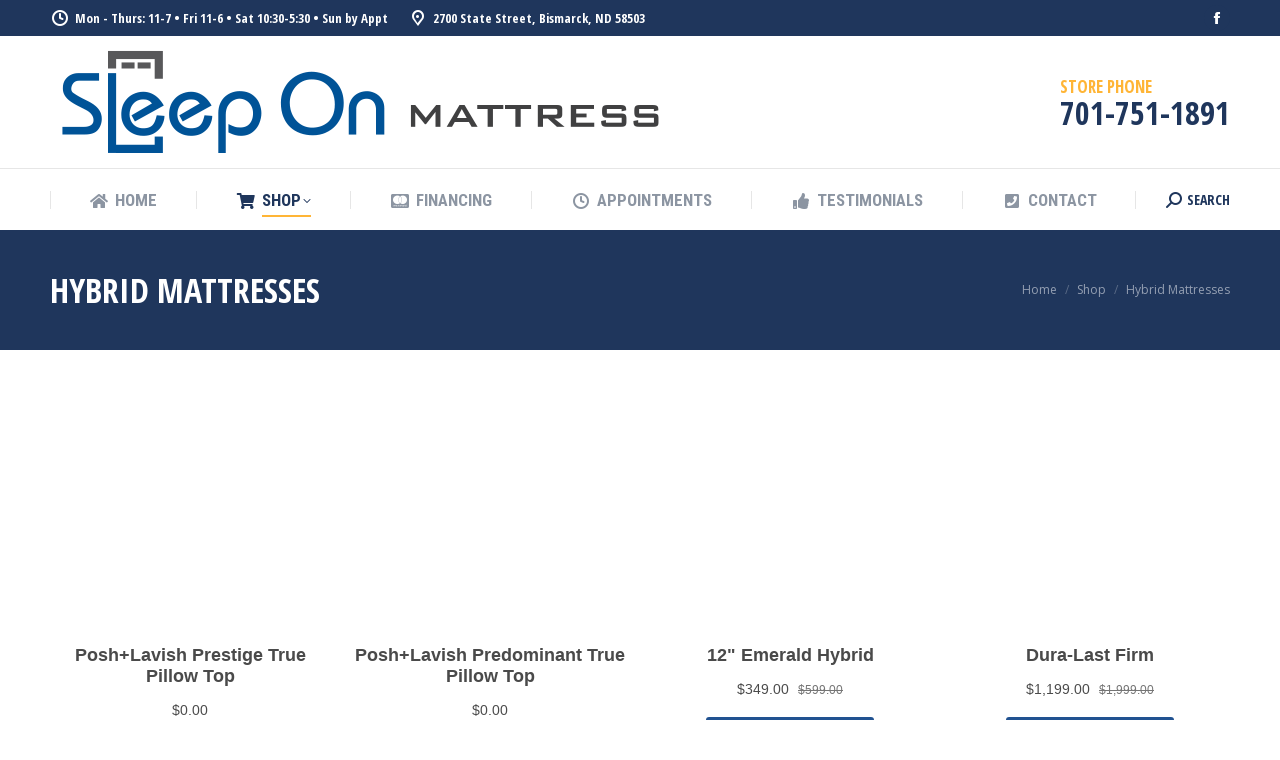

--- FILE ---
content_type: text/html; charset=UTF-8
request_url: https://www.sleeponmattress.com/shop/hybridmattresses/
body_size: 15656
content:
<!DOCTYPE html>
<!--[if !(IE 6) | !(IE 7) | !(IE 8)  ]><!-->
<html lang="en-US" class="no-js">
<!--<![endif]-->
<head>
	<!-- Google tag (gtag.js) -->
<script async src="https://www.googletagmanager.com/gtag/js?id=G-KN26W9NXKR"></script>
<script>
  window.dataLayer = window.dataLayer || [];
  function gtag(){dataLayer.push(arguments);}
  gtag('js', new Date());

  gtag('config', 'G-KN26W9NXKR');
</script>
	<meta charset="UTF-8" />
		<meta name="viewport" content="width=device-width, initial-scale=1, maximum-scale=1, user-scalable=0">
		<meta name="theme-color" content="#ffb536"/>	<link rel="profile" href="https://gmpg.org/xfn/11" />
	<title>Hybrid Mattresses - Sleep On Mattress</title>
<style type="text/css" media="screen">#ui-datepicker-div.booked_custom_date_picker table.ui-datepicker-calendar tbody td a.ui-state-active,#ui-datepicker-div.booked_custom_date_picker table.ui-datepicker-calendar tbody td a.ui-state-active:hover,body #booked-profile-page input[type=submit].button-primary:hover,body .booked-list-view button.button:hover, body .booked-list-view input[type=submit].button-primary:hover,body table.booked-calendar input[type=submit].button-primary:hover,body .booked-modal input[type=submit].button-primary:hover,body table.booked-calendar th,body table.booked-calendar thead,body table.booked-calendar thead th,body table.booked-calendar .booked-appt-list .timeslot .timeslot-people button:hover,body #booked-profile-page .booked-profile-header,body #booked-profile-page .booked-tabs li.active a,body #booked-profile-page .booked-tabs li.active a:hover,body #booked-profile-page .appt-block .google-cal-button > a:hover,#ui-datepicker-div.booked_custom_date_picker .ui-datepicker-header{ background:#0073AA !important; }body #booked-profile-page input[type=submit].button-primary:hover,body table.booked-calendar input[type=submit].button-primary:hover,body .booked-list-view button.button:hover, body .booked-list-view input[type=submit].button-primary:hover,body .booked-modal input[type=submit].button-primary:hover,body table.booked-calendar th,body table.booked-calendar .booked-appt-list .timeslot .timeslot-people button:hover,body #booked-profile-page .booked-profile-header,body #booked-profile-page .appt-block .google-cal-button > a:hover{ border-color:#0073AA !important; }body table.booked-calendar tr.days,body table.booked-calendar tr.days th,body .booked-calendarSwitcher.calendar,body #booked-profile-page .booked-tabs,#ui-datepicker-div.booked_custom_date_picker table.ui-datepicker-calendar thead,#ui-datepicker-div.booked_custom_date_picker table.ui-datepicker-calendar thead th{ background:#015e8c !important; }body table.booked-calendar tr.days th,body #booked-profile-page .booked-tabs{ border-color:#015e8c !important; }#ui-datepicker-div.booked_custom_date_picker table.ui-datepicker-calendar tbody td.ui-datepicker-today a,#ui-datepicker-div.booked_custom_date_picker table.ui-datepicker-calendar tbody td.ui-datepicker-today a:hover,body #booked-profile-page input[type=submit].button-primary,body table.booked-calendar input[type=submit].button-primary,body .booked-list-view button.button, body .booked-list-view input[type=submit].button-primary,body .booked-list-view button.button, body .booked-list-view input[type=submit].button-primary,body .booked-modal input[type=submit].button-primary,body table.booked-calendar .booked-appt-list .timeslot .timeslot-people button,body #booked-profile-page .booked-profile-appt-list .appt-block.approved .status-block,body #booked-profile-page .appt-block .google-cal-button > a,body .booked-modal p.booked-title-bar,body table.booked-calendar td:hover .date span,body .booked-list-view a.booked_list_date_picker_trigger.booked-dp-active,body .booked-list-view a.booked_list_date_picker_trigger.booked-dp-active:hover,.booked-ms-modal .booked-book-appt /* Multi-Slot Booking */{ background:#56C477; }body #booked-profile-page input[type=submit].button-primary,body table.booked-calendar input[type=submit].button-primary,body .booked-list-view button.button, body .booked-list-view input[type=submit].button-primary,body .booked-list-view button.button, body .booked-list-view input[type=submit].button-primary,body .booked-modal input[type=submit].button-primary,body #booked-profile-page .appt-block .google-cal-button > a,body table.booked-calendar .booked-appt-list .timeslot .timeslot-people button,body .booked-list-view a.booked_list_date_picker_trigger.booked-dp-active,body .booked-list-view a.booked_list_date_picker_trigger.booked-dp-active:hover{ border-color:#56C477; }body .booked-modal .bm-window p i.fa,body .booked-modal .bm-window a,body .booked-appt-list .booked-public-appointment-title,body .booked-modal .bm-window p.appointment-title,.booked-ms-modal.visible:hover .booked-book-appt{ color:#56C477; }.booked-appt-list .timeslot.has-title .booked-public-appointment-title { color:inherit; }</style><meta name='robots' content='max-image-preview:large' />
	<style>img:is([sizes="auto" i], [sizes^="auto," i]) { contain-intrinsic-size: 3000px 1500px }</style>
	<link rel='dns-prefetch' href='//www.sleeponmattress.com' />
<link rel='dns-prefetch' href='//fonts.googleapis.com' />
<link rel="alternate" type="application/rss+xml" title="Sleep On Mattress &raquo; Feed" href="https://www.sleeponmattress.com/feed/" />
<link rel="alternate" type="application/rss+xml" title="Sleep On Mattress &raquo; Comments Feed" href="https://www.sleeponmattress.com/comments/feed/" />
<script>
window._wpemojiSettings = {"baseUrl":"https:\/\/s.w.org\/images\/core\/emoji\/16.0.1\/72x72\/","ext":".png","svgUrl":"https:\/\/s.w.org\/images\/core\/emoji\/16.0.1\/svg\/","svgExt":".svg","source":{"concatemoji":"https:\/\/www.sleeponmattress.com\/wp-includes\/js\/wp-emoji-release.min.js?ver=6.8.3"}};
/*! This file is auto-generated */
!function(s,n){var o,i,e;function c(e){try{var t={supportTests:e,timestamp:(new Date).valueOf()};sessionStorage.setItem(o,JSON.stringify(t))}catch(e){}}function p(e,t,n){e.clearRect(0,0,e.canvas.width,e.canvas.height),e.fillText(t,0,0);var t=new Uint32Array(e.getImageData(0,0,e.canvas.width,e.canvas.height).data),a=(e.clearRect(0,0,e.canvas.width,e.canvas.height),e.fillText(n,0,0),new Uint32Array(e.getImageData(0,0,e.canvas.width,e.canvas.height).data));return t.every(function(e,t){return e===a[t]})}function u(e,t){e.clearRect(0,0,e.canvas.width,e.canvas.height),e.fillText(t,0,0);for(var n=e.getImageData(16,16,1,1),a=0;a<n.data.length;a++)if(0!==n.data[a])return!1;return!0}function f(e,t,n,a){switch(t){case"flag":return n(e,"\ud83c\udff3\ufe0f\u200d\u26a7\ufe0f","\ud83c\udff3\ufe0f\u200b\u26a7\ufe0f")?!1:!n(e,"\ud83c\udde8\ud83c\uddf6","\ud83c\udde8\u200b\ud83c\uddf6")&&!n(e,"\ud83c\udff4\udb40\udc67\udb40\udc62\udb40\udc65\udb40\udc6e\udb40\udc67\udb40\udc7f","\ud83c\udff4\u200b\udb40\udc67\u200b\udb40\udc62\u200b\udb40\udc65\u200b\udb40\udc6e\u200b\udb40\udc67\u200b\udb40\udc7f");case"emoji":return!a(e,"\ud83e\udedf")}return!1}function g(e,t,n,a){var r="undefined"!=typeof WorkerGlobalScope&&self instanceof WorkerGlobalScope?new OffscreenCanvas(300,150):s.createElement("canvas"),o=r.getContext("2d",{willReadFrequently:!0}),i=(o.textBaseline="top",o.font="600 32px Arial",{});return e.forEach(function(e){i[e]=t(o,e,n,a)}),i}function t(e){var t=s.createElement("script");t.src=e,t.defer=!0,s.head.appendChild(t)}"undefined"!=typeof Promise&&(o="wpEmojiSettingsSupports",i=["flag","emoji"],n.supports={everything:!0,everythingExceptFlag:!0},e=new Promise(function(e){s.addEventListener("DOMContentLoaded",e,{once:!0})}),new Promise(function(t){var n=function(){try{var e=JSON.parse(sessionStorage.getItem(o));if("object"==typeof e&&"number"==typeof e.timestamp&&(new Date).valueOf()<e.timestamp+604800&&"object"==typeof e.supportTests)return e.supportTests}catch(e){}return null}();if(!n){if("undefined"!=typeof Worker&&"undefined"!=typeof OffscreenCanvas&&"undefined"!=typeof URL&&URL.createObjectURL&&"undefined"!=typeof Blob)try{var e="postMessage("+g.toString()+"("+[JSON.stringify(i),f.toString(),p.toString(),u.toString()].join(",")+"));",a=new Blob([e],{type:"text/javascript"}),r=new Worker(URL.createObjectURL(a),{name:"wpTestEmojiSupports"});return void(r.onmessage=function(e){c(n=e.data),r.terminate(),t(n)})}catch(e){}c(n=g(i,f,p,u))}t(n)}).then(function(e){for(var t in e)n.supports[t]=e[t],n.supports.everything=n.supports.everything&&n.supports[t],"flag"!==t&&(n.supports.everythingExceptFlag=n.supports.everythingExceptFlag&&n.supports[t]);n.supports.everythingExceptFlag=n.supports.everythingExceptFlag&&!n.supports.flag,n.DOMReady=!1,n.readyCallback=function(){n.DOMReady=!0}}).then(function(){return e}).then(function(){var e;n.supports.everything||(n.readyCallback(),(e=n.source||{}).concatemoji?t(e.concatemoji):e.wpemoji&&e.twemoji&&(t(e.twemoji),t(e.wpemoji)))}))}((window,document),window._wpemojiSettings);
</script>
<style id='wp-emoji-styles-inline-css'>

	img.wp-smiley, img.emoji {
		display: inline !important;
		border: none !important;
		box-shadow: none !important;
		height: 1em !important;
		width: 1em !important;
		margin: 0 0.07em !important;
		vertical-align: -0.1em !important;
		background: none !important;
		padding: 0 !important;
	}
</style>
<link rel='stylesheet' id='wp-block-library-css' href='https://www.sleeponmattress.com/wp-includes/css/dist/block-library/style.min.css?ver=6.8.3' media='all' />
<style id='wp-block-library-theme-inline-css'>
.wp-block-audio :where(figcaption){color:#555;font-size:13px;text-align:center}.is-dark-theme .wp-block-audio :where(figcaption){color:#ffffffa6}.wp-block-audio{margin:0 0 1em}.wp-block-code{border:1px solid #ccc;border-radius:4px;font-family:Menlo,Consolas,monaco,monospace;padding:.8em 1em}.wp-block-embed :where(figcaption){color:#555;font-size:13px;text-align:center}.is-dark-theme .wp-block-embed :where(figcaption){color:#ffffffa6}.wp-block-embed{margin:0 0 1em}.blocks-gallery-caption{color:#555;font-size:13px;text-align:center}.is-dark-theme .blocks-gallery-caption{color:#ffffffa6}:root :where(.wp-block-image figcaption){color:#555;font-size:13px;text-align:center}.is-dark-theme :root :where(.wp-block-image figcaption){color:#ffffffa6}.wp-block-image{margin:0 0 1em}.wp-block-pullquote{border-bottom:4px solid;border-top:4px solid;color:currentColor;margin-bottom:1.75em}.wp-block-pullquote cite,.wp-block-pullquote footer,.wp-block-pullquote__citation{color:currentColor;font-size:.8125em;font-style:normal;text-transform:uppercase}.wp-block-quote{border-left:.25em solid;margin:0 0 1.75em;padding-left:1em}.wp-block-quote cite,.wp-block-quote footer{color:currentColor;font-size:.8125em;font-style:normal;position:relative}.wp-block-quote:where(.has-text-align-right){border-left:none;border-right:.25em solid;padding-left:0;padding-right:1em}.wp-block-quote:where(.has-text-align-center){border:none;padding-left:0}.wp-block-quote.is-large,.wp-block-quote.is-style-large,.wp-block-quote:where(.is-style-plain){border:none}.wp-block-search .wp-block-search__label{font-weight:700}.wp-block-search__button{border:1px solid #ccc;padding:.375em .625em}:where(.wp-block-group.has-background){padding:1.25em 2.375em}.wp-block-separator.has-css-opacity{opacity:.4}.wp-block-separator{border:none;border-bottom:2px solid;margin-left:auto;margin-right:auto}.wp-block-separator.has-alpha-channel-opacity{opacity:1}.wp-block-separator:not(.is-style-wide):not(.is-style-dots){width:100px}.wp-block-separator.has-background:not(.is-style-dots){border-bottom:none;height:1px}.wp-block-separator.has-background:not(.is-style-wide):not(.is-style-dots){height:2px}.wp-block-table{margin:0 0 1em}.wp-block-table td,.wp-block-table th{word-break:normal}.wp-block-table :where(figcaption){color:#555;font-size:13px;text-align:center}.is-dark-theme .wp-block-table :where(figcaption){color:#ffffffa6}.wp-block-video :where(figcaption){color:#555;font-size:13px;text-align:center}.is-dark-theme .wp-block-video :where(figcaption){color:#ffffffa6}.wp-block-video{margin:0 0 1em}:root :where(.wp-block-template-part.has-background){margin-bottom:0;margin-top:0;padding:1.25em 2.375em}
</style>
<style id='classic-theme-styles-inline-css'>
/*! This file is auto-generated */
.wp-block-button__link{color:#fff;background-color:#32373c;border-radius:9999px;box-shadow:none;text-decoration:none;padding:calc(.667em + 2px) calc(1.333em + 2px);font-size:1.125em}.wp-block-file__button{background:#32373c;color:#fff;text-decoration:none}
</style>
<style id='global-styles-inline-css'>
:root{--wp--preset--aspect-ratio--square: 1;--wp--preset--aspect-ratio--4-3: 4/3;--wp--preset--aspect-ratio--3-4: 3/4;--wp--preset--aspect-ratio--3-2: 3/2;--wp--preset--aspect-ratio--2-3: 2/3;--wp--preset--aspect-ratio--16-9: 16/9;--wp--preset--aspect-ratio--9-16: 9/16;--wp--preset--color--black: #000000;--wp--preset--color--cyan-bluish-gray: #abb8c3;--wp--preset--color--white: #FFF;--wp--preset--color--pale-pink: #f78da7;--wp--preset--color--vivid-red: #cf2e2e;--wp--preset--color--luminous-vivid-orange: #ff6900;--wp--preset--color--luminous-vivid-amber: #fcb900;--wp--preset--color--light-green-cyan: #7bdcb5;--wp--preset--color--vivid-green-cyan: #00d084;--wp--preset--color--pale-cyan-blue: #8ed1fc;--wp--preset--color--vivid-cyan-blue: #0693e3;--wp--preset--color--vivid-purple: #9b51e0;--wp--preset--color--accent: #ffb536;--wp--preset--color--dark-gray: #111;--wp--preset--color--light-gray: #767676;--wp--preset--gradient--vivid-cyan-blue-to-vivid-purple: linear-gradient(135deg,rgba(6,147,227,1) 0%,rgb(155,81,224) 100%);--wp--preset--gradient--light-green-cyan-to-vivid-green-cyan: linear-gradient(135deg,rgb(122,220,180) 0%,rgb(0,208,130) 100%);--wp--preset--gradient--luminous-vivid-amber-to-luminous-vivid-orange: linear-gradient(135deg,rgba(252,185,0,1) 0%,rgba(255,105,0,1) 100%);--wp--preset--gradient--luminous-vivid-orange-to-vivid-red: linear-gradient(135deg,rgba(255,105,0,1) 0%,rgb(207,46,46) 100%);--wp--preset--gradient--very-light-gray-to-cyan-bluish-gray: linear-gradient(135deg,rgb(238,238,238) 0%,rgb(169,184,195) 100%);--wp--preset--gradient--cool-to-warm-spectrum: linear-gradient(135deg,rgb(74,234,220) 0%,rgb(151,120,209) 20%,rgb(207,42,186) 40%,rgb(238,44,130) 60%,rgb(251,105,98) 80%,rgb(254,248,76) 100%);--wp--preset--gradient--blush-light-purple: linear-gradient(135deg,rgb(255,206,236) 0%,rgb(152,150,240) 100%);--wp--preset--gradient--blush-bordeaux: linear-gradient(135deg,rgb(254,205,165) 0%,rgb(254,45,45) 50%,rgb(107,0,62) 100%);--wp--preset--gradient--luminous-dusk: linear-gradient(135deg,rgb(255,203,112) 0%,rgb(199,81,192) 50%,rgb(65,88,208) 100%);--wp--preset--gradient--pale-ocean: linear-gradient(135deg,rgb(255,245,203) 0%,rgb(182,227,212) 50%,rgb(51,167,181) 100%);--wp--preset--gradient--electric-grass: linear-gradient(135deg,rgb(202,248,128) 0%,rgb(113,206,126) 100%);--wp--preset--gradient--midnight: linear-gradient(135deg,rgb(2,3,129) 0%,rgb(40,116,252) 100%);--wp--preset--font-size--small: 13px;--wp--preset--font-size--medium: 20px;--wp--preset--font-size--large: 36px;--wp--preset--font-size--x-large: 42px;--wp--preset--spacing--20: 0.44rem;--wp--preset--spacing--30: 0.67rem;--wp--preset--spacing--40: 1rem;--wp--preset--spacing--50: 1.5rem;--wp--preset--spacing--60: 2.25rem;--wp--preset--spacing--70: 3.38rem;--wp--preset--spacing--80: 5.06rem;--wp--preset--shadow--natural: 6px 6px 9px rgba(0, 0, 0, 0.2);--wp--preset--shadow--deep: 12px 12px 50px rgba(0, 0, 0, 0.4);--wp--preset--shadow--sharp: 6px 6px 0px rgba(0, 0, 0, 0.2);--wp--preset--shadow--outlined: 6px 6px 0px -3px rgba(255, 255, 255, 1), 6px 6px rgba(0, 0, 0, 1);--wp--preset--shadow--crisp: 6px 6px 0px rgba(0, 0, 0, 1);}:where(.is-layout-flex){gap: 0.5em;}:where(.is-layout-grid){gap: 0.5em;}body .is-layout-flex{display: flex;}.is-layout-flex{flex-wrap: wrap;align-items: center;}.is-layout-flex > :is(*, div){margin: 0;}body .is-layout-grid{display: grid;}.is-layout-grid > :is(*, div){margin: 0;}:where(.wp-block-columns.is-layout-flex){gap: 2em;}:where(.wp-block-columns.is-layout-grid){gap: 2em;}:where(.wp-block-post-template.is-layout-flex){gap: 1.25em;}:where(.wp-block-post-template.is-layout-grid){gap: 1.25em;}.has-black-color{color: var(--wp--preset--color--black) !important;}.has-cyan-bluish-gray-color{color: var(--wp--preset--color--cyan-bluish-gray) !important;}.has-white-color{color: var(--wp--preset--color--white) !important;}.has-pale-pink-color{color: var(--wp--preset--color--pale-pink) !important;}.has-vivid-red-color{color: var(--wp--preset--color--vivid-red) !important;}.has-luminous-vivid-orange-color{color: var(--wp--preset--color--luminous-vivid-orange) !important;}.has-luminous-vivid-amber-color{color: var(--wp--preset--color--luminous-vivid-amber) !important;}.has-light-green-cyan-color{color: var(--wp--preset--color--light-green-cyan) !important;}.has-vivid-green-cyan-color{color: var(--wp--preset--color--vivid-green-cyan) !important;}.has-pale-cyan-blue-color{color: var(--wp--preset--color--pale-cyan-blue) !important;}.has-vivid-cyan-blue-color{color: var(--wp--preset--color--vivid-cyan-blue) !important;}.has-vivid-purple-color{color: var(--wp--preset--color--vivid-purple) !important;}.has-black-background-color{background-color: var(--wp--preset--color--black) !important;}.has-cyan-bluish-gray-background-color{background-color: var(--wp--preset--color--cyan-bluish-gray) !important;}.has-white-background-color{background-color: var(--wp--preset--color--white) !important;}.has-pale-pink-background-color{background-color: var(--wp--preset--color--pale-pink) !important;}.has-vivid-red-background-color{background-color: var(--wp--preset--color--vivid-red) !important;}.has-luminous-vivid-orange-background-color{background-color: var(--wp--preset--color--luminous-vivid-orange) !important;}.has-luminous-vivid-amber-background-color{background-color: var(--wp--preset--color--luminous-vivid-amber) !important;}.has-light-green-cyan-background-color{background-color: var(--wp--preset--color--light-green-cyan) !important;}.has-vivid-green-cyan-background-color{background-color: var(--wp--preset--color--vivid-green-cyan) !important;}.has-pale-cyan-blue-background-color{background-color: var(--wp--preset--color--pale-cyan-blue) !important;}.has-vivid-cyan-blue-background-color{background-color: var(--wp--preset--color--vivid-cyan-blue) !important;}.has-vivid-purple-background-color{background-color: var(--wp--preset--color--vivid-purple) !important;}.has-black-border-color{border-color: var(--wp--preset--color--black) !important;}.has-cyan-bluish-gray-border-color{border-color: var(--wp--preset--color--cyan-bluish-gray) !important;}.has-white-border-color{border-color: var(--wp--preset--color--white) !important;}.has-pale-pink-border-color{border-color: var(--wp--preset--color--pale-pink) !important;}.has-vivid-red-border-color{border-color: var(--wp--preset--color--vivid-red) !important;}.has-luminous-vivid-orange-border-color{border-color: var(--wp--preset--color--luminous-vivid-orange) !important;}.has-luminous-vivid-amber-border-color{border-color: var(--wp--preset--color--luminous-vivid-amber) !important;}.has-light-green-cyan-border-color{border-color: var(--wp--preset--color--light-green-cyan) !important;}.has-vivid-green-cyan-border-color{border-color: var(--wp--preset--color--vivid-green-cyan) !important;}.has-pale-cyan-blue-border-color{border-color: var(--wp--preset--color--pale-cyan-blue) !important;}.has-vivid-cyan-blue-border-color{border-color: var(--wp--preset--color--vivid-cyan-blue) !important;}.has-vivid-purple-border-color{border-color: var(--wp--preset--color--vivid-purple) !important;}.has-vivid-cyan-blue-to-vivid-purple-gradient-background{background: var(--wp--preset--gradient--vivid-cyan-blue-to-vivid-purple) !important;}.has-light-green-cyan-to-vivid-green-cyan-gradient-background{background: var(--wp--preset--gradient--light-green-cyan-to-vivid-green-cyan) !important;}.has-luminous-vivid-amber-to-luminous-vivid-orange-gradient-background{background: var(--wp--preset--gradient--luminous-vivid-amber-to-luminous-vivid-orange) !important;}.has-luminous-vivid-orange-to-vivid-red-gradient-background{background: var(--wp--preset--gradient--luminous-vivid-orange-to-vivid-red) !important;}.has-very-light-gray-to-cyan-bluish-gray-gradient-background{background: var(--wp--preset--gradient--very-light-gray-to-cyan-bluish-gray) !important;}.has-cool-to-warm-spectrum-gradient-background{background: var(--wp--preset--gradient--cool-to-warm-spectrum) !important;}.has-blush-light-purple-gradient-background{background: var(--wp--preset--gradient--blush-light-purple) !important;}.has-blush-bordeaux-gradient-background{background: var(--wp--preset--gradient--blush-bordeaux) !important;}.has-luminous-dusk-gradient-background{background: var(--wp--preset--gradient--luminous-dusk) !important;}.has-pale-ocean-gradient-background{background: var(--wp--preset--gradient--pale-ocean) !important;}.has-electric-grass-gradient-background{background: var(--wp--preset--gradient--electric-grass) !important;}.has-midnight-gradient-background{background: var(--wp--preset--gradient--midnight) !important;}.has-small-font-size{font-size: var(--wp--preset--font-size--small) !important;}.has-medium-font-size{font-size: var(--wp--preset--font-size--medium) !important;}.has-large-font-size{font-size: var(--wp--preset--font-size--large) !important;}.has-x-large-font-size{font-size: var(--wp--preset--font-size--x-large) !important;}
:where(.wp-block-post-template.is-layout-flex){gap: 1.25em;}:where(.wp-block-post-template.is-layout-grid){gap: 1.25em;}
:where(.wp-block-columns.is-layout-flex){gap: 2em;}:where(.wp-block-columns.is-layout-grid){gap: 2em;}
:root :where(.wp-block-pullquote){font-size: 1.5em;line-height: 1.6;}
</style>
<link rel='stylesheet' id='booked-icons-css' href='https://www.sleeponmattress.com/wp-content/plugins/booked/assets/css/icons.css?ver=2.3' media='all' />
<link rel='stylesheet' id='booked-tooltipster-css' href='https://www.sleeponmattress.com/wp-content/plugins/booked/assets/js/tooltipster/css/tooltipster.css?ver=3.3.0' media='all' />
<link rel='stylesheet' id='booked-tooltipster-theme-css' href='https://www.sleeponmattress.com/wp-content/plugins/booked/assets/js/tooltipster/css/themes/tooltipster-light.css?ver=3.3.0' media='all' />
<link rel='stylesheet' id='booked-animations-css' href='https://www.sleeponmattress.com/wp-content/plugins/booked/assets/css/animations.css?ver=2.3' media='all' />
<link rel='stylesheet' id='booked-css-css' href='https://www.sleeponmattress.com/wp-content/plugins/booked/dist/booked.css?ver=2.3' media='all' />
<link rel='stylesheet' id='contact-form-7-css' href='https://www.sleeponmattress.com/wp-content/plugins/contact-form-7/includes/css/styles.css?ver=6.0.6' media='all' />
<link rel='stylesheet' id='the7-font-css' href='https://www.sleeponmattress.com/wp-content/themes/dt-the7/fonts/icomoon-the7-font/icomoon-the7-font.min.css?ver=11.12.0' media='all' />
<link rel='stylesheet' id='the7-awesome-fonts-css' href='https://www.sleeponmattress.com/wp-content/themes/dt-the7/fonts/FontAwesome/css/all.min.css?ver=11.12.0' media='all' />
<link rel='stylesheet' id='the7-icomoon-icomoonfree-16x16-css' href='https://www.sleeponmattress.com/wp-content/uploads/smile_fonts/icomoon-icomoonfree-16x16/icomoon-icomoonfree-16x16.css?ver=6.8.3' media='all' />
<link rel='stylesheet' id='the7-icomoon-numbers-32x32-css' href='https://www.sleeponmattress.com/wp-content/uploads/smile_fonts/icomoon-numbers-32x32/icomoon-numbers-32x32.css?ver=6.8.3' media='all' />
<link rel='stylesheet' id='dt-web-fonts-css' href='https://fonts.googleapis.com/css?family=Open+Sans+Condensed:300,400,600,700%7CRoboto+Condensed:400,600,700%7CRoboto:400,400italic,600,700%7COpen+Sans:400,600,700' media='all' />
<link rel='stylesheet' id='dt-main-css' href='https://www.sleeponmattress.com/wp-content/themes/dt-the7/css/main.min.css?ver=11.12.0' media='all' />
<style id='dt-main-inline-css'>
body #load {
  display: block;
  height: 100%;
  overflow: hidden;
  position: fixed;
  width: 100%;
  z-index: 9901;
  opacity: 1;
  visibility: visible;
  transition: all .35s ease-out;
}
.load-wrap {
  width: 100%;
  height: 100%;
  background-position: center center;
  background-repeat: no-repeat;
  text-align: center;
  display: -ms-flexbox;
  display: -ms-flex;
  display: flex;
  -ms-align-items: center;
  -ms-flex-align: center;
  align-items: center;
  -ms-flex-flow: column wrap;
  flex-flow: column wrap;
  -ms-flex-pack: center;
  -ms-justify-content: center;
  justify-content: center;
}
.load-wrap > svg {
  position: absolute;
  top: 50%;
  left: 50%;
  transform: translate(-50%,-50%);
}
#load {
  background: var(--the7-elementor-beautiful-loading-bg,#ffffff);
  --the7-beautiful-spinner-color2: var(--the7-beautiful-spinner-color,#ffb536);
}

</style>
<link rel='stylesheet' id='the7-custom-scrollbar-css' href='https://www.sleeponmattress.com/wp-content/themes/dt-the7/lib/custom-scrollbar/custom-scrollbar.min.css?ver=11.12.0' media='all' />
<link rel='stylesheet' id='the7-wpbakery-css' href='https://www.sleeponmattress.com/wp-content/themes/dt-the7/css/wpbakery.min.css?ver=11.12.0' media='all' />
<link rel='stylesheet' id='the7-core-css' href='https://www.sleeponmattress.com/wp-content/plugins/dt-the7-core/assets/css/post-type.min.css?ver=2.7.9' media='all' />
<link rel='stylesheet' id='the7-css-vars-css' href='https://www.sleeponmattress.com/wp-content/uploads/the7-css/css-vars.css?ver=ac1b55ad7008' media='all' />
<link rel='stylesheet' id='dt-custom-css' href='https://www.sleeponmattress.com/wp-content/uploads/the7-css/custom.css?ver=ac1b55ad7008' media='all' />
<link rel='stylesheet' id='dt-media-css' href='https://www.sleeponmattress.com/wp-content/uploads/the7-css/media.css?ver=ac1b55ad7008' media='all' />
<link rel='stylesheet' id='the7-mega-menu-css' href='https://www.sleeponmattress.com/wp-content/uploads/the7-css/mega-menu.css?ver=ac1b55ad7008' media='all' />
<link rel='stylesheet' id='the7-elements-css' href='https://www.sleeponmattress.com/wp-content/uploads/the7-css/post-type-dynamic.css?ver=ac1b55ad7008' media='all' />
<link rel='stylesheet' id='style-css' href='https://www.sleeponmattress.com/wp-content/themes/dt-the7/style.css?ver=11.12.0' media='all' />
<script src="https://www.sleeponmattress.com/wp-includes/js/jquery/jquery.min.js?ver=3.7.1" id="jquery-core-js"></script>
<script src="https://www.sleeponmattress.com/wp-includes/js/jquery/jquery-migrate.min.js?ver=3.4.1" id="jquery-migrate-js"></script>
<script src="https://www.sleeponmattress.com/wp-includes/js/dist/hooks.min.js?ver=4d63a3d491d11ffd8ac6" id="wp-hooks-js"></script>
<script src="https://www.sleeponmattress.com/wp-includes/js/dist/i18n.min.js?ver=5e580eb46a90c2b997e6" id="wp-i18n-js"></script>
<script id="wp-i18n-js-after">
wp.i18n.setLocaleData( { 'text direction\u0004ltr': [ 'ltr' ] } );
</script>
<script src="https://www.sleeponmattress.com/wp-includes/js/dist/vendor/react.min.js?ver=18.3.1.1" id="react-js"></script>
<script src="https://www.sleeponmattress.com/wp-includes/js/dist/vendor/react-dom.min.js?ver=18.3.1.1" id="react-dom-js"></script>
<script src="https://www.sleeponmattress.com/wp-includes/js/dist/escape-html.min.js?ver=6561a406d2d232a6fbd2" id="wp-escape-html-js"></script>
<script src="https://www.sleeponmattress.com/wp-includes/js/dist/element.min.js?ver=a4eeeadd23c0d7ab1d2d" id="wp-element-js"></script>
<script src="https://www.sleeponmattress.com/wp-includes/js/dist/vendor/react-jsx-runtime.min.js?ver=18.3.1" id="react-jsx-runtime-js"></script>
<script src="https://www.sleeponmattress.com/wp-includes/js/dist/primitives.min.js?ver=aef2543ab60c8c9bb609" id="wp-primitives-js"></script>
<script src="https://www.sleeponmattress.com/wp-includes/js/dist/dom-ready.min.js?ver=f77871ff7694fffea381" id="wp-dom-ready-js"></script>
<script src="https://www.sleeponmattress.com/wp-includes/js/dist/a11y.min.js?ver=3156534cc54473497e14" id="wp-a11y-js"></script>
<script src="https://www.sleeponmattress.com/wp-includes/js/dist/deprecated.min.js?ver=e1f84915c5e8ae38964c" id="wp-deprecated-js"></script>
<script src="https://www.sleeponmattress.com/wp-includes/js/dist/dom.min.js?ver=80bd57c84b45cf04f4ce" id="wp-dom-js"></script>
<script src="https://www.sleeponmattress.com/wp-includes/js/dist/is-shallow-equal.min.js?ver=e0f9f1d78d83f5196979" id="wp-is-shallow-equal-js"></script>
<script src="https://www.sleeponmattress.com/wp-includes/js/dist/keycodes.min.js?ver=034ff647a54b018581d3" id="wp-keycodes-js"></script>
<script src="https://www.sleeponmattress.com/wp-includes/js/dist/priority-queue.min.js?ver=9c21c957c7e50ffdbf48" id="wp-priority-queue-js"></script>
<script src="https://www.sleeponmattress.com/wp-includes/js/dist/compose.min.js?ver=84bcf832a5c99203f3db" id="wp-compose-js"></script>
<script src="https://www.sleeponmattress.com/wp-includes/js/dist/vendor/moment.min.js?ver=2.30.1" id="moment-js"></script>
<script id="moment-js-after">
moment.updateLocale( 'en_US', {"months":["January","February","March","April","May","June","July","August","September","October","November","December"],"monthsShort":["Jan","Feb","Mar","Apr","May","Jun","Jul","Aug","Sep","Oct","Nov","Dec"],"weekdays":["Sunday","Monday","Tuesday","Wednesday","Thursday","Friday","Saturday"],"weekdaysShort":["Sun","Mon","Tue","Wed","Thu","Fri","Sat"],"week":{"dow":1},"longDateFormat":{"LT":"g:i a","LTS":null,"L":null,"LL":"F j, Y","LLL":"F j, Y g:i a","LLLL":null}} );
</script>
<script src="https://www.sleeponmattress.com/wp-includes/js/dist/date.min.js?ver=85ff222add187a4e358f" id="wp-date-js"></script>
<script id="wp-date-js-after">
wp.date.setSettings( {"l10n":{"locale":"en_US","months":["January","February","March","April","May","June","July","August","September","October","November","December"],"monthsShort":["Jan","Feb","Mar","Apr","May","Jun","Jul","Aug","Sep","Oct","Nov","Dec"],"weekdays":["Sunday","Monday","Tuesday","Wednesday","Thursday","Friday","Saturday"],"weekdaysShort":["Sun","Mon","Tue","Wed","Thu","Fri","Sat"],"meridiem":{"am":"am","pm":"pm","AM":"AM","PM":"PM"},"relative":{"future":"%s from now","past":"%s ago","s":"a second","ss":"%d seconds","m":"a minute","mm":"%d minutes","h":"an hour","hh":"%d hours","d":"a day","dd":"%d days","M":"a month","MM":"%d months","y":"a year","yy":"%d years"},"startOfWeek":1},"formats":{"time":"g:i a","date":"F j, Y","datetime":"F j, Y g:i a","datetimeAbbreviated":"M j, Y g:i a"},"timezone":{"offset":0,"offsetFormatted":"0","string":"","abbr":""}} );
</script>
<script src="https://www.sleeponmattress.com/wp-includes/js/dist/html-entities.min.js?ver=2cd3358363e0675638fb" id="wp-html-entities-js"></script>
<script src="https://www.sleeponmattress.com/wp-includes/js/dist/private-apis.min.js?ver=0f8478f1ba7e0eea562b" id="wp-private-apis-js"></script>
<script src="https://www.sleeponmattress.com/wp-includes/js/dist/redux-routine.min.js?ver=8bb92d45458b29590f53" id="wp-redux-routine-js"></script>
<script src="https://www.sleeponmattress.com/wp-includes/js/dist/data.min.js?ver=fe6c4835cd00e12493c3" id="wp-data-js"></script>
<script id="wp-data-js-after">
( function() {
	var userId = 0;
	var storageKey = "WP_DATA_USER_" + userId;
	wp.data
		.use( wp.data.plugins.persistence, { storageKey: storageKey } );
} )();
</script>
<script src="https://www.sleeponmattress.com/wp-includes/js/dist/rich-text.min.js?ver=74178fc8c4d67d66f1a8" id="wp-rich-text-js"></script>
<script src="https://www.sleeponmattress.com/wp-includes/js/dist/warning.min.js?ver=ed7c8b0940914f4fe44b" id="wp-warning-js"></script>
<script src="https://www.sleeponmattress.com/wp-includes/js/dist/components.min.js?ver=865f2ec3b5f5195705e0" id="wp-components-js"></script>
<script id="plugin-divi-js-js-extra">
var marketgoo = {"nonce":"1ee959a510","accessToken":"eyJhbGciOiJIUzI1NiJ9.eyJ1dWlkIjoiNzcxZDI2YWVkZWFlN2Q5OWI4N2NkZjJjYjZkODE1ZTMxZGY3OWUyNCJ9.Q52NTlW4N3S_SOdgsGEL27g1RTYvHT_y3RpbI5brP4U","currentVersion":"","partnerKey":"dreamhost","baseURL":"https:\/\/www.sleeponmattress.com\/wp-json\/","siteName":"Sleep On Mattress","uuid":"771d26aedeae7d99b87cdf2cb6d815e31df79e24","pluginDir":"dreamhost-seo-toolkit","pluginName":"DreamHost SEO Toolkit","locale":"en_US","sentryDns":"https:\/\/761f4dc20d964f33b9a288e486a18625@sentry.io\/1553667","favicon":"https:\/\/seotool.dreamhost.com\/themes\/dreamhost\/img\/icon.svg"};
</script>
<script src="https://www.sleeponmattress.com/wp-content/plugins/dreamhost-seo-toolkit/editor/divirtido.js?ver=6.8.3" id="plugin-divi-js-js"></script>
<script src="https://www.sleeponmattress.com/wp-content/plugins/intelly-countdown/assets/deps/moment/moment.js?v=2.0.8&amp;ver=6.8.3" id="ICP__moment-js"></script>
<script src="https://www.sleeponmattress.com/wp-content/plugins/intelly-countdown/assets/js/icp.library.js?v=2.0.8&amp;ver=6.8.3" id="ICP__icp.library-js"></script>
<script id="dt-above-fold-js-extra">
var dtLocal = {"themeUrl":"https:\/\/www.sleeponmattress.com\/wp-content\/themes\/dt-the7","passText":"To view this protected post, enter the password below:","moreButtonText":{"loading":"Loading...","loadMore":"Load more"},"postID":"5459","ajaxurl":"https:\/\/www.sleeponmattress.com\/wp-admin\/admin-ajax.php","REST":{"baseUrl":"https:\/\/www.sleeponmattress.com\/wp-json\/the7\/v1","endpoints":{"sendMail":"\/send-mail"}},"contactMessages":{"required":"One or more fields have an error. Please check and try again.","terms":"Please accept the privacy policy.","fillTheCaptchaError":"Please, fill the captcha."},"captchaSiteKey":"","ajaxNonce":"f946b5f6d2","pageData":{"type":"page","template":"page","layout":null},"themeSettings":{"smoothScroll":"off","lazyLoading":false,"desktopHeader":{"height":180},"ToggleCaptionEnabled":"disabled","ToggleCaption":"Navigation","floatingHeader":{"showAfter":240,"showMenu":true,"height":60,"logo":{"showLogo":false,"html":"<img class=\" preload-me\" src=\"https:\/\/www.sleeponmattress.com\/wp-content\/themes\/dt-the7\/images\/logo-small-dummy.png\" srcset=\"https:\/\/www.sleeponmattress.com\/wp-content\/themes\/dt-the7\/images\/logo-small-dummy.png 42w, https:\/\/www.sleeponmattress.com\/wp-content\/themes\/dt-the7\/images\/logo-small-dummy-hd.png 84w\" width=\"42\" height=\"42\"   sizes=\"42px\" alt=\"Sleep On Mattress\" \/>","url":"https:\/\/www.sleeponmattress.com\/"}},"topLine":{"floatingTopLine":{"logo":{"showLogo":false,"html":""}}},"mobileHeader":{"firstSwitchPoint":992,"secondSwitchPoint":650,"firstSwitchPointHeight":80,"secondSwitchPointHeight":60,"mobileToggleCaptionEnabled":"disabled","mobileToggleCaption":"Menu"},"stickyMobileHeaderFirstSwitch":{"logo":{"html":"<img class=\" preload-me\" src=\"https:\/\/www.sleeponmattress.com\/wp-content\/uploads\/2020\/07\/RETINAlogo.png\" srcset=\"https:\/\/www.sleeponmattress.com\/wp-content\/uploads\/2020\/07\/RETINAlogo.png 600w, https:\/\/www.sleeponmattress.com\/wp-content\/uploads\/2020\/07\/RETINAlogo.png 600w\" width=\"600\" height=\"132\"   sizes=\"600px\" alt=\"Sleep On Mattress\" \/>"}},"stickyMobileHeaderSecondSwitch":{"logo":{"html":"<img class=\" preload-me\" src=\"https:\/\/www.sleeponmattress.com\/wp-content\/uploads\/2020\/03\/sleeponmattlogo-1.png\" srcset=\"https:\/\/www.sleeponmattress.com\/wp-content\/uploads\/2020\/03\/sleeponmattlogo-1.png 300w, https:\/\/www.sleeponmattress.com\/wp-content\/uploads\/2020\/03\/sleeponmattlogo-1.png 300w\" width=\"300\" height=\"66\"   sizes=\"300px\" alt=\"Sleep On Mattress\" \/>"}},"sidebar":{"switchPoint":990},"boxedWidth":"1340px"},"VCMobileScreenWidth":"778"};
var dtShare = {"shareButtonText":{"facebook":"Share on Facebook","twitter":"Share on X","pinterest":"Pin it","linkedin":"Share on Linkedin","whatsapp":"Share on Whatsapp"},"overlayOpacity":"85"};
</script>
<script src="https://www.sleeponmattress.com/wp-content/themes/dt-the7/js/above-the-fold.min.js?ver=11.12.0" id="dt-above-fold-js"></script>
<link rel="https://api.w.org/" href="https://www.sleeponmattress.com/wp-json/" /><link rel="alternate" title="JSON" type="application/json" href="https://www.sleeponmattress.com/wp-json/wp/v2/pages/5459" /><link rel="EditURI" type="application/rsd+xml" title="RSD" href="https://www.sleeponmattress.com/xmlrpc.php?rsd" />
<meta name="generator" content="WordPress 6.8.3" />
<link rel="canonical" href="https://www.sleeponmattress.com/shop/hybridmattresses/" />
<link rel='shortlink' href='https://www.sleeponmattress.com/?p=5459' />
<link rel="alternate" title="oEmbed (JSON)" type="application/json+oembed" href="https://www.sleeponmattress.com/wp-json/oembed/1.0/embed?url=https%3A%2F%2Fwww.sleeponmattress.com%2Fshop%2Fhybridmattresses%2F" />
<link rel="alternate" title="oEmbed (XML)" type="text/xml+oembed" href="https://www.sleeponmattress.com/wp-json/oembed/1.0/embed?url=https%3A%2F%2Fwww.sleeponmattress.com%2Fshop%2Fhybridmattresses%2F&#038;format=xml" />
<meta property="og:site_name" content="Sleep On Mattress" />
<meta property="og:title" content="Hybrid Mattresses" />
<meta property="og:url" content="https://www.sleeponmattress.com/shop/hybridmattresses/" />
<meta property="og:type" content="article" />
<style>.recentcomments a{display:inline !important;padding:0 !important;margin:0 !important;}</style><meta name="generator" content="Powered by WPBakery Page Builder - drag and drop page builder for WordPress."/>
<meta name="generator" content="Powered by Slider Revolution 6.7.5 - responsive, Mobile-Friendly Slider Plugin for WordPress with comfortable drag and drop interface." />
<script type="text/javascript" id="the7-loader-script">
document.addEventListener("DOMContentLoaded", function(event) {
	var load = document.getElementById("load");
	if(!load.classList.contains('loader-removed')){
		var removeLoading = setTimeout(function() {
			load.className += " loader-removed";
		}, 300);
	}
});
</script>
		<link rel="icon" href="https://www.sleeponmattress.com/wp-content/uploads/2020/07/cropped-android-chrome-512x512-2-32x32.png" sizes="32x32" />
<link rel="icon" href="https://www.sleeponmattress.com/wp-content/uploads/2020/07/cropped-android-chrome-512x512-2-192x192.png" sizes="192x192" />
<link rel="apple-touch-icon" href="https://www.sleeponmattress.com/wp-content/uploads/2020/07/cropped-android-chrome-512x512-2-180x180.png" />
<meta name="msapplication-TileImage" content="https://www.sleeponmattress.com/wp-content/uploads/2020/07/cropped-android-chrome-512x512-2-270x270.png" />
<script>function setREVStartSize(e){
			//window.requestAnimationFrame(function() {
				window.RSIW = window.RSIW===undefined ? window.innerWidth : window.RSIW;
				window.RSIH = window.RSIH===undefined ? window.innerHeight : window.RSIH;
				try {
					var pw = document.getElementById(e.c).parentNode.offsetWidth,
						newh;
					pw = pw===0 || isNaN(pw) || (e.l=="fullwidth" || e.layout=="fullwidth") ? window.RSIW : pw;
					e.tabw = e.tabw===undefined ? 0 : parseInt(e.tabw);
					e.thumbw = e.thumbw===undefined ? 0 : parseInt(e.thumbw);
					e.tabh = e.tabh===undefined ? 0 : parseInt(e.tabh);
					e.thumbh = e.thumbh===undefined ? 0 : parseInt(e.thumbh);
					e.tabhide = e.tabhide===undefined ? 0 : parseInt(e.tabhide);
					e.thumbhide = e.thumbhide===undefined ? 0 : parseInt(e.thumbhide);
					e.mh = e.mh===undefined || e.mh=="" || e.mh==="auto" ? 0 : parseInt(e.mh,0);
					if(e.layout==="fullscreen" || e.l==="fullscreen")
						newh = Math.max(e.mh,window.RSIH);
					else{
						e.gw = Array.isArray(e.gw) ? e.gw : [e.gw];
						for (var i in e.rl) if (e.gw[i]===undefined || e.gw[i]===0) e.gw[i] = e.gw[i-1];
						e.gh = e.el===undefined || e.el==="" || (Array.isArray(e.el) && e.el.length==0)? e.gh : e.el;
						e.gh = Array.isArray(e.gh) ? e.gh : [e.gh];
						for (var i in e.rl) if (e.gh[i]===undefined || e.gh[i]===0) e.gh[i] = e.gh[i-1];
											
						var nl = new Array(e.rl.length),
							ix = 0,
							sl;
						e.tabw = e.tabhide>=pw ? 0 : e.tabw;
						e.thumbw = e.thumbhide>=pw ? 0 : e.thumbw;
						e.tabh = e.tabhide>=pw ? 0 : e.tabh;
						e.thumbh = e.thumbhide>=pw ? 0 : e.thumbh;
						for (var i in e.rl) nl[i] = e.rl[i]<window.RSIW ? 0 : e.rl[i];
						sl = nl[0];
						for (var i in nl) if (sl>nl[i] && nl[i]>0) { sl = nl[i]; ix=i;}
						var m = pw>(e.gw[ix]+e.tabw+e.thumbw) ? 1 : (pw-(e.tabw+e.thumbw)) / (e.gw[ix]);
						newh =  (e.gh[ix] * m) + (e.tabh + e.thumbh);
					}
					var el = document.getElementById(e.c);
					if (el!==null && el) el.style.height = newh+"px";
					el = document.getElementById(e.c+"_wrapper");
					if (el!==null && el) {
						el.style.height = newh+"px";
						el.style.display = "block";
					}
				} catch(e){
					console.log("Failure at Presize of Slider:" + e)
				}
			//});
		  };</script>
<noscript><style> .wpb_animate_when_almost_visible { opacity: 1; }</style></noscript></head>
<body id="the7-body" class="wp-singular page-template-default page page-id-5459 page-child parent-pageid-5719 wp-embed-responsive wp-theme-dt-the7 the7-core-ver-2.7.9 dt-responsive-on right-mobile-menu-close-icon ouside-menu-close-icon mobile-hamburger-close-bg-enable mobile-hamburger-close-bg-hover-enable  fade-medium-mobile-menu-close-icon fade-medium-menu-close-icon srcset-enabled btn-flat custom-btn-color custom-btn-hover-color phantom-fade phantom-shadow-decoration phantom-logo-off sticky-mobile-header top-header first-switch-logo-left first-switch-menu-right second-switch-logo-left second-switch-menu-right right-mobile-menu layzr-loading-on popup-message-style the7-ver-11.12.0 dt-fa-compatibility wpb-js-composer js-comp-ver-6.5.0 vc_responsive">
<!-- The7 11.12.0 -->
<div id="load" class="ring-loader">
	<div class="load-wrap">
<style type="text/css">
    .the7-spinner {
        width: 72px;
        height: 72px;
        position: relative;
    }
    .the7-spinner > div {
        border-radius: 50%;
        width: 9px;
        left: 0;
        box-sizing: border-box;
        display: block;
        position: absolute;
        border: 9px solid #fff;
        width: 72px;
        height: 72px;
    }
    .the7-spinner-ring-bg{
        opacity: 0.25;
    }
    div.the7-spinner-ring {
        animation: spinner-animation 0.8s cubic-bezier(1, 1, 1, 1) infinite;
        border-color:var(--the7-beautiful-spinner-color2) transparent transparent transparent;
    }

    @keyframes spinner-animation{
        from{
            transform: rotate(0deg);
        }
        to {
            transform: rotate(360deg);
        }
    }
</style>

<div class="the7-spinner">
    <div class="the7-spinner-ring-bg"></div>
    <div class="the7-spinner-ring"></div>
</div></div>
</div>
<div id="page" >
	<a class="skip-link screen-reader-text" href="#content">Skip to content</a>

<div class="masthead classic-header justify full-width-line widgets dividers surround shadow-mobile-header-decoration small-mobile-menu-icon mobile-menu-icon-bg-on mobile-menu-icon-hover-bg-on dt-parent-menu-clickable show-sub-menu-on-hover show-mobile-logo"  role="banner">

	<div class="top-bar top-bar-line-hide">
	<div class="top-bar-bg" ></div>
	<div class="left-widgets mini-widgets"><a href="https://www.sleeponmattress.com/appointments/" class="mini-contacts clock show-on-desktop in-top-bar-left in-menu-second-switch"><i class="fa-fw icomoon-the7-font-the7-clock-01"></i>Mon - Thurs: 11-7 • Fri 11-6 • Sat 10:30-5:30 • Sun by Appt</a><span class="mini-contacts address show-on-desktop in-top-bar-left in-menu-second-switch"><i class="fa-fw icomoon-the7-font-the7-map-04"></i>2700 State Street, Bismarck, ND 58503</span><span class="mini-contacts phone hide-on-desktop hide-on-first-switch in-top-bar"><i class="fa-fw icomoon-the7-font-the7-phone-06"></i>701-751-1891</span></div><div class="right-widgets mini-widgets"><div class="soc-ico show-on-desktop in-top-bar-right in-top-bar custom-bg disabled-border border-off hover-accent-bg hover-disabled-border  hover-border-off"><a title="Facebook page opens in new window" href="https://www.facebook.com/SleepOnMattressBismarck/" target="_blank" class="facebook"><span class="soc-font-icon"></span><span class="screen-reader-text">Facebook page opens in new window</span></a></div></div></div>

	<header class="header-bar">

		<div class="branding">
	<div id="site-title" class="assistive-text">Sleep On Mattress</div>
	<div id="site-description" class="assistive-text">Bismarck, North Dakota Mattress Store &#8211; Locally Owned</div>
	<a class="" href="https://www.sleeponmattress.com/"><img class=" preload-me" src="https://www.sleeponmattress.com/wp-content/uploads/2020/07/RETINAlogo.png" srcset="https://www.sleeponmattress.com/wp-content/uploads/2020/07/RETINAlogo.png 600w, https://www.sleeponmattress.com/wp-content/uploads/2020/07/RETINAlogo.png 600w" width="600" height="132"   sizes="600px" alt="Sleep On Mattress" /><img class="mobile-logo preload-me" src="https://www.sleeponmattress.com/wp-content/uploads/2020/03/sleeponmattlogo-1.png" srcset="https://www.sleeponmattress.com/wp-content/uploads/2020/03/sleeponmattlogo-1.png 300w, https://www.sleeponmattress.com/wp-content/uploads/2020/03/sleeponmattlogo-1.png 300w" width="300" height="66"   sizes="300px" alt="Sleep On Mattress" /></a><div class="mini-widgets"></div><div class="mini-widgets"><div class="text-area show-on-desktop in-menu-first-switch hide-on-second-switch"><p><span style="font-size: 17px; line-height: 17px; color: #ffb536;">STORE PHONE</span><br />
<span style="font-size: 32px; line-height: 32px;">701-751-1891</span></p>
</div></div></div>

		<nav class="navigation">

			<ul id="primary-menu" class="main-nav underline-decoration upwards-line level-arrows-on"><li class="menu-item menu-item-type-post_type menu-item-object-page menu-item-home menu-item-5562 first depth-0"><a href='https://www.sleeponmattress.com/' class=' mega-menu-img mega-menu-img-left' data-level='1'><i class="fa-fw fas fa-home" style="margin: 0px 6px 0px 0px;" ></i><span class="menu-item-text"><span class="menu-text">Home</span></span></a></li> <li class="menu-item menu-item-type-post_type menu-item-object-page current-page-ancestor current-menu-ancestor current-menu-parent current-page-parent current_page_parent current_page_ancestor menu-item-has-children menu-item-5722 act has-children depth-0"><a href='https://www.sleeponmattress.com/shop/' class=' mega-menu-img mega-menu-img-left' data-level='1'><i class="fa-fw fas fa-shopping-cart" style="margin: 0px 6px 0px 0px;" ></i><span class="menu-item-text"><span class="menu-text">Shop</span></span></a><ul class="sub-nav level-arrows-on"><li class="menu-item menu-item-type-post_type menu-item-object-page menu-item-5725 first depth-1"><a href='https://www.sleeponmattress.com/shop/shippedtoyou/' data-level='2'><span class="menu-item-text"><span class="menu-text">Shipped to You</span></span></a></li> <li class="menu-item menu-item-type-post_type menu-item-object-page menu-item-5732 depth-1"><a href='https://www.sleeponmattress.com/shop/hotbuys/' data-level='2'><span class="menu-item-text"><span class="menu-text">Hot Buys</span></span></a></li> <li class="menu-item menu-item-type-post_type menu-item-object-page menu-item-5723 depth-1"><a href='https://www.sleeponmattress.com/shop/bargainbin/' data-level='2'><span class="menu-item-text"><span class="menu-text">Bargain Bin</span></span></a></li> <li class="menu-item menu-item-type-post_type menu-item-object-page menu-item-5733 depth-1"><a href='https://www.sleeponmattress.com/shop/2sidedmattresses/' data-level='2'><span class="menu-item-text"><span class="menu-text">2 Sided Mattresses</span></span></a></li> <li class="menu-item menu-item-type-post_type menu-item-object-page menu-item-5727 depth-1"><a href='https://www.sleeponmattress.com/shop/memoryfoammattresses/' data-level='2'><span class="menu-item-text"><span class="menu-text">Memory Foam Mattresses</span></span></a></li> <li class="menu-item menu-item-type-post_type menu-item-object-page menu-item-5724 depth-1"><a href='https://www.sleeponmattress.com/shop/luxurymattresses/' data-level='2'><span class="menu-item-text"><span class="menu-text">Luxury Mattresses</span></span></a></li> <li class="menu-item menu-item-type-post_type menu-item-object-page current-menu-item page_item page-item-5459 current_page_item menu-item-5731 act depth-1"><a href='https://www.sleeponmattress.com/shop/hybridmattresses/' data-level='2'><span class="menu-item-text"><span class="menu-text">Hybrid Mattresses</span></span></a></li> <li class="menu-item menu-item-type-post_type menu-item-object-page menu-item-5734 depth-1"><a href='https://www.sleeponmattress.com/shop/bedframes/' data-level='2'><span class="menu-item-text"><span class="menu-text">Bedframes</span></span></a></li> <li class="menu-item menu-item-type-post_type menu-item-object-page menu-item-5726 depth-1"><a href='https://www.sleeponmattress.com/shop/pillows/' data-level='2'><span class="menu-item-text"><span class="menu-text">Pillows</span></span></a></li> <li class="menu-item menu-item-type-post_type menu-item-object-page menu-item-5730 depth-1"><a href='https://www.sleeponmattress.com/shop/linens/' data-level='2'><span class="menu-item-text"><span class="menu-text">Linens</span></span></a></li> <li class="menu-item menu-item-type-post_type menu-item-object-page menu-item-5729 depth-1"><a href='https://www.sleeponmattress.com/shop/massagechairs/' data-level='2'><span class="menu-item-text"><span class="menu-text">Massage Chairs</span></span></a></li> </ul></li> <li class="menu-item menu-item-type-post_type menu-item-object-page menu-item-5716 depth-0"><a href='https://www.sleeponmattress.com/financing/' class=' mega-menu-img mega-menu-img-left' data-level='1'><i class="fa-fw fab fa-cc-mastercard" style="margin: 0px 6px 0px 0px;" ></i><span class="menu-item-text"><span class="menu-text">Financing</span></span></a></li> <li class="menu-item menu-item-type-post_type menu-item-object-page menu-item-5717 depth-0"><a href='https://www.sleeponmattress.com/appointments/' class=' mega-menu-img mega-menu-img-left' data-level='1'><i class="fa-fw icomoon-the7-font-the7-clock-01" style="margin: 0px 6px 0px 0px;" ></i><span class="menu-item-text"><span class="menu-text">Appointments</span></span></a></li> <li class="menu-item menu-item-type-post_type menu-item-object-page menu-item-5569 depth-0"><a href='https://www.sleeponmattress.com/testimonials/' class=' mega-menu-img mega-menu-img-left' data-level='1'><i class="fa-fw fas fa-thumbs-up" style="margin: 0px 6px 0px 0px;" ></i><span class="menu-item-text"><span class="menu-text">Testimonials</span></span></a></li> <li class="menu-item menu-item-type-post_type menu-item-object-page menu-item-5568 last depth-0"><a href='https://www.sleeponmattress.com/contact/' class=' mega-menu-img mega-menu-img-left' data-level='1'><i class="fa-fw fas fa-phone-square" style="margin: 0px 6px 0px 0px;" ></i><span class="menu-item-text"><span class="menu-text">Contact</span></span></a></li> </ul>
			<div class="mini-widgets"><div class="mini-search show-on-desktop near-logo-first-switch in-menu-second-switch popup-search custom-icon"><form class="searchform mini-widget-searchform" role="search" method="get" action="https://www.sleeponmattress.com/">

	<div class="screen-reader-text">Search:</div>

	
		<a href="" class="submit"><i class=" mw-icon the7-mw-icon-search-bold"></i><span>SEARCH</span></a>
		<div class="popup-search-wrap">
			<input type="text" class="field searchform-s" name="s" value="" placeholder="Type and hit enter …" title="Search form"/>
			<a href="" class="search-icon"><i class="the7-mw-icon-search-bold"></i></a>
		</div>

			<input type="submit" class="assistive-text searchsubmit" value="Go!"/>
</form>
</div></div>
		</nav>

	</header>

</div>
<div role="navigation" class="dt-mobile-header mobile-menu-show-divider">
	<div class="dt-close-mobile-menu-icon"><div class="close-line-wrap"><span class="close-line"></span><span class="close-line"></span><span class="close-line"></span></div></div>	<ul id="mobile-menu" class="mobile-main-nav">
		<li class="menu-item menu-item-type-post_type menu-item-object-page menu-item-home menu-item-5562 first depth-0"><a href='https://www.sleeponmattress.com/' class=' mega-menu-img mega-menu-img-left' data-level='1'><i class="fa-fw fas fa-home" style="margin: 0px 6px 0px 0px;" ></i><span class="menu-item-text"><span class="menu-text">Home</span></span></a></li> <li class="menu-item menu-item-type-post_type menu-item-object-page current-page-ancestor current-menu-ancestor current-menu-parent current-page-parent current_page_parent current_page_ancestor menu-item-has-children menu-item-5722 act has-children depth-0"><a href='https://www.sleeponmattress.com/shop/' class=' mega-menu-img mega-menu-img-left' data-level='1'><i class="fa-fw fas fa-shopping-cart" style="margin: 0px 6px 0px 0px;" ></i><span class="menu-item-text"><span class="menu-text">Shop</span></span></a><ul class="sub-nav level-arrows-on"><li class="menu-item menu-item-type-post_type menu-item-object-page menu-item-5725 first depth-1"><a href='https://www.sleeponmattress.com/shop/shippedtoyou/' data-level='2'><span class="menu-item-text"><span class="menu-text">Shipped to You</span></span></a></li> <li class="menu-item menu-item-type-post_type menu-item-object-page menu-item-5732 depth-1"><a href='https://www.sleeponmattress.com/shop/hotbuys/' data-level='2'><span class="menu-item-text"><span class="menu-text">Hot Buys</span></span></a></li> <li class="menu-item menu-item-type-post_type menu-item-object-page menu-item-5723 depth-1"><a href='https://www.sleeponmattress.com/shop/bargainbin/' data-level='2'><span class="menu-item-text"><span class="menu-text">Bargain Bin</span></span></a></li> <li class="menu-item menu-item-type-post_type menu-item-object-page menu-item-5733 depth-1"><a href='https://www.sleeponmattress.com/shop/2sidedmattresses/' data-level='2'><span class="menu-item-text"><span class="menu-text">2 Sided Mattresses</span></span></a></li> <li class="menu-item menu-item-type-post_type menu-item-object-page menu-item-5727 depth-1"><a href='https://www.sleeponmattress.com/shop/memoryfoammattresses/' data-level='2'><span class="menu-item-text"><span class="menu-text">Memory Foam Mattresses</span></span></a></li> <li class="menu-item menu-item-type-post_type menu-item-object-page menu-item-5724 depth-1"><a href='https://www.sleeponmattress.com/shop/luxurymattresses/' data-level='2'><span class="menu-item-text"><span class="menu-text">Luxury Mattresses</span></span></a></li> <li class="menu-item menu-item-type-post_type menu-item-object-page current-menu-item page_item page-item-5459 current_page_item menu-item-5731 act depth-1"><a href='https://www.sleeponmattress.com/shop/hybridmattresses/' data-level='2'><span class="menu-item-text"><span class="menu-text">Hybrid Mattresses</span></span></a></li> <li class="menu-item menu-item-type-post_type menu-item-object-page menu-item-5734 depth-1"><a href='https://www.sleeponmattress.com/shop/bedframes/' data-level='2'><span class="menu-item-text"><span class="menu-text">Bedframes</span></span></a></li> <li class="menu-item menu-item-type-post_type menu-item-object-page menu-item-5726 depth-1"><a href='https://www.sleeponmattress.com/shop/pillows/' data-level='2'><span class="menu-item-text"><span class="menu-text">Pillows</span></span></a></li> <li class="menu-item menu-item-type-post_type menu-item-object-page menu-item-5730 depth-1"><a href='https://www.sleeponmattress.com/shop/linens/' data-level='2'><span class="menu-item-text"><span class="menu-text">Linens</span></span></a></li> <li class="menu-item menu-item-type-post_type menu-item-object-page menu-item-5729 depth-1"><a href='https://www.sleeponmattress.com/shop/massagechairs/' data-level='2'><span class="menu-item-text"><span class="menu-text">Massage Chairs</span></span></a></li> </ul></li> <li class="menu-item menu-item-type-post_type menu-item-object-page menu-item-5716 depth-0"><a href='https://www.sleeponmattress.com/financing/' class=' mega-menu-img mega-menu-img-left' data-level='1'><i class="fa-fw fab fa-cc-mastercard" style="margin: 0px 6px 0px 0px;" ></i><span class="menu-item-text"><span class="menu-text">Financing</span></span></a></li> <li class="menu-item menu-item-type-post_type menu-item-object-page menu-item-5717 depth-0"><a href='https://www.sleeponmattress.com/appointments/' class=' mega-menu-img mega-menu-img-left' data-level='1'><i class="fa-fw icomoon-the7-font-the7-clock-01" style="margin: 0px 6px 0px 0px;" ></i><span class="menu-item-text"><span class="menu-text">Appointments</span></span></a></li> <li class="menu-item menu-item-type-post_type menu-item-object-page menu-item-5569 depth-0"><a href='https://www.sleeponmattress.com/testimonials/' class=' mega-menu-img mega-menu-img-left' data-level='1'><i class="fa-fw fas fa-thumbs-up" style="margin: 0px 6px 0px 0px;" ></i><span class="menu-item-text"><span class="menu-text">Testimonials</span></span></a></li> <li class="menu-item menu-item-type-post_type menu-item-object-page menu-item-5568 last depth-0"><a href='https://www.sleeponmattress.com/contact/' class=' mega-menu-img mega-menu-img-left' data-level='1'><i class="fa-fw fas fa-phone-square" style="margin: 0px 6px 0px 0px;" ></i><span class="menu-item-text"><span class="menu-text">Contact</span></span></a></li> 	</ul>
	<div class='mobile-mini-widgets-in-menu'></div>
</div>

		<div class="page-title title-left solid-bg page-title-responsive-enabled">
			<div class="wf-wrap">

				<div class="page-title-head hgroup"><h1 >Hybrid Mattresses</h1></div><div class="page-title-breadcrumbs"><div class="assistive-text">You are here:</div><ol class="breadcrumbs text-small" itemscope itemtype="https://schema.org/BreadcrumbList"><li itemprop="itemListElement" itemscope itemtype="https://schema.org/ListItem"><a itemprop="item" href="https://www.sleeponmattress.com/" title="Home"><span itemprop="name">Home</span></a><meta itemprop="position" content="1" /></li><li itemprop="itemListElement" itemscope itemtype="https://schema.org/ListItem"><a itemprop="item" href="https://www.sleeponmattress.com/shop/" title="Shop"><span itemprop="name">Shop</span></a><meta itemprop="position" content="2" /></li><li class="current" itemprop="itemListElement" itemscope itemtype="https://schema.org/ListItem"><span itemprop="name">Hybrid Mattresses</span><meta itemprop="position" content="3" /></li></ol></div>			</div>
		</div>

		

<div id="main" class="sidebar-none sidebar-divider-off">

	
	<div class="main-gradient"></div>
	<div class="wf-wrap">
	<div class="wf-container-main">

	


	<div id="content" class="content" role="main">

		
<div id="collection-component-1586906033668"></div>
<script type="text/javascript">
/*<![CDATA[*/
(function () {
  var scriptURL = 'https://sdks.shopifycdn.com/buy-button/latest/buy-button-storefront.min.js';
  if (window.ShopifyBuy) {
    if (window.ShopifyBuy.UI) {
      ShopifyBuyInit();
    } else {
      loadScript();
    }
  } else {
    loadScript();
  }
  function loadScript() {
    var script = document.createElement('script');
    script.async = true;
    script.src = scriptURL;
    (document.getElementsByTagName('head')[0] || document.getElementsByTagName('body')[0]).appendChild(script);
    script.onload = ShopifyBuyInit;
  }
  function ShopifyBuyInit() {
    var client = ShopifyBuy.buildClient({
      domain: 'sleep-on-mattress.myshopify.com',
      storefrontAccessToken: 'aea77411597d472940fa09c076ea4fb7',
    });
    ShopifyBuy.UI.onReady(client).then(function (ui) {
      ui.createComponent('collection', {
        id: '161657684052',
        node: document.getElementById('collection-component-1586906033668'),
        moneyFormat: '%24%7B%7Bamount%7D%7D',
        options: {
  "product": {
    "styles": {
      "product": {
        "@media (min-width: 601px)": {
          "max-width": "calc(25% - 20px)",
          "margin-left": "20px",
          "margin-bottom": "50px",
          "width": "calc(25% - 20px)"
        },
        "img": {
          "height": "calc(100% - 15px)",
          "position": "absolute",
          "left": "0",
          "right": "0",
          "top": "0"
        },
        "imgWrapper": {
          "padding-top": "calc(75% + 15px)",
          "position": "relative",
          "height": "0"
        }
      },
      "button": {
        ":hover": {
          "background-color": "#1e4a83"
        },
        "background-color": "#215291",
        ":focus": {
          "background-color": "#1e4a83"
        }
      }
    },
    "buttonDestination": "modal",
    "contents": {
      "options": false
    },
    "text": {
      "button": "View product"
    }
  },
  "productSet": {
    "styles": {
      "products": {
        "@media (min-width: 601px)": {
          "margin-left": "-20px"
        }
      }
    }
  },
  "modalProduct": {
    "contents": {
      "img": false,
      "imgWithCarousel": true,
      "button": false,
      "buttonWithQuantity": true
    },
    "styles": {
      "product": {
        "@media (min-width: 601px)": {
          "max-width": "100%",
          "margin-left": "0px",
          "margin-bottom": "0px"
        }
      },
      "button": {
        ":hover": {
          "background-color": "#1e4a83"
        },
        "background-color": "#215291",
        ":focus": {
          "background-color": "#1e4a83"
        }
      }
    },
    "text": {
      "button": "Add to cart"
    }
  },
  "cart": {
    "styles": {
      "button": {
        ":hover": {
          "background-color": "#1e4a83"
        },
        "background-color": "#215291",
        ":focus": {
          "background-color": "#1e4a83"
        }
      }
    },
    "text": {
      "total": "Subtotal",
      "button": "Checkout"
    }
  },
  "toggle": {
    "styles": {
      "toggle": {
        "background-color": "#215291",
        ":hover": {
          "background-color": "#1e4a83"
        },
        ":focus": {
          "background-color": "#1e4a83"
        }
      }
    }
  }
},
      });
    });
  }
})();
/*]]&gt;*/
</script>

	</div><!-- #content -->

	


			</div><!-- .wf-container -->
		</div><!-- .wf-wrap -->

	
	</div><!-- #main -->

	


	<!-- !Footer -->
	<footer id="footer" class="footer solid-bg">

		
			<div class="wf-wrap">
				<div class="wf-container-footer">
					<div class="wf-container">
						<section id="text-2" class="widget widget_text wf-cell wf-1-4">			<div class="textwidget"><p><a href="https://www.sleeponmattress.com/"><img loading="lazy" decoding="async" class="aligncenter size-full wp-image-5678" src="https://www.sleeponmattress.com/wp-content/uploads/2020/05/SOMWHITE.png" alt="" width="526" height="100" /></a></p>
<p style="color: #ffffff; padding-bottom: 10px;" align="center">latex • air • memory foam<br />
hybrid • pocketed-coil</p>
<p></p>
<p><a href="https://www.sleeponmattress.com/privacypolicy/">Privacy Policy</a></p>
<p><a href="https://www.sleeponmattress.com/termsandconditions/">Terms and Conditions</a></p>
</div>
		</section><section id="text-3" class="widget widget_text wf-cell wf-1-4">			<div class="textwidget"><style type="text/css" data-type="the7_shortcodes-inline-css">#orphaned-shortcode-3cac045aac3fdcdc3d395e7fbad41ca9.ico-right-side > i {
  margin-right: 0px;
  margin-left: 8px;
}
#orphaned-shortcode-3cac045aac3fdcdc3d395e7fbad41ca9 > i {
  margin-right: 8px;
}
</style><a href="https://www.sleeponmattress.com/return-policy/" class="default-btn-shortcode dt-btn dt-btn-s link-hover-off btn-inline-left " id="orphaned-shortcode-3cac045aac3fdcdc3d395e7fbad41ca9"><span>Return Policy</span></a>
</div>
		</section><section id="presscore-contact-info-widget-3" class="widget widget_presscore-contact-info-widget wf-cell wf-1-4"><div class="widget-title">Contact Info</div><ul class="contact-info"><li><span class="color-primary">Address:</span><br />2700 State Street STE F4<br>
Bismarck, ND 58503</li><li><span class="color-primary">Business hours:</span><br />Mon - Thurs: 11-7<br>
Fri 11 - 6
Sat 10:30 - 5:30<br>
Sun <a href="https://www.sleeponmattress.com/appointments/">by Appointment</a></li><li><span class="color-primary">Phone number:</span><br />Store: 701-751-1891<br>
Rob Cell: 701-220-3407</li></ul><div class="soc-ico"><p class="assistive-text">Find us on:</p><a title="Facebook page opens in new window" href="https://www.facebook.com/SleepOnMattressBismarck/" target="_blank" class="facebook"><span class="soc-font-icon"></span><span class="screen-reader-text">Facebook page opens in new window</span></a></div></section><section id="media_image-2" class="widget widget_media_image wf-cell wf-1-4"><img width="1662" height="945" src="https://www.sleeponmattress.com/wp-content/uploads/2020/04/NEW-POD-LOGO.png" class="image wp-image-5346  attachment-full size-full" alt="" style="max-width: 100%; height: auto;" decoding="async" loading="lazy" srcset="https://www.sleeponmattress.com/wp-content/uploads/2020/04/NEW-POD-LOGO.png 1662w, https://www.sleeponmattress.com/wp-content/uploads/2020/04/NEW-POD-LOGO-703x400.png 703w, https://www.sleeponmattress.com/wp-content/uploads/2020/04/NEW-POD-LOGO-1400x796.png 1400w, https://www.sleeponmattress.com/wp-content/uploads/2020/04/NEW-POD-LOGO-768x437.png 768w, https://www.sleeponmattress.com/wp-content/uploads/2020/04/NEW-POD-LOGO-1536x873.png 1536w, https://www.sleeponmattress.com/wp-content/uploads/2020/04/NEW-POD-LOGO-510x290.png 510w" sizes="auto, (max-width: 1662px) 100vw, 1662px" /></section>					</div><!-- .wf-container -->
				</div><!-- .wf-container-footer -->
			</div><!-- .wf-wrap -->

			
<!-- !Bottom-bar -->
<div id="bottom-bar" class="full-width-line logo-left" role="contentinfo">
    <div class="wf-wrap">
        <div class="wf-container-bottom">

			
                <div class="wf-float-left">

					© 2024 - Sleep On Mattress
                </div>

			
            <div class="wf-float-right">

				<div class="mini-nav"><ul id="bottom-menu"><li class="menu-item menu-item-type-post_type menu-item-object-page menu-item-home menu-item-5562 first depth-0"><a href='https://www.sleeponmattress.com/' class=' mega-menu-img mega-menu-img-left' data-level='1'><i class="fa-fw fas fa-home" style="margin: 0px 6px 0px 0px;" ></i><span class="menu-item-text"><span class="menu-text">Home</span></span></a></li> <li class="menu-item menu-item-type-post_type menu-item-object-page current-page-ancestor current-menu-ancestor current-menu-parent current-page-parent current_page_parent current_page_ancestor menu-item-has-children menu-item-5722 act has-children depth-0"><a href='https://www.sleeponmattress.com/shop/' class=' mega-menu-img mega-menu-img-left' data-level='1'><i class="fa-fw fas fa-shopping-cart" style="margin: 0px 6px 0px 0px;" ></i><span class="menu-item-text"><span class="menu-text">Shop</span></span></a><ul class="footer-sub-nav level-arrows-on"><li class="menu-item menu-item-type-post_type menu-item-object-page menu-item-5725 first depth-1"><a href='https://www.sleeponmattress.com/shop/shippedtoyou/' data-level='2'><span class="menu-item-text"><span class="menu-text">Shipped to You</span></span></a></li> <li class="menu-item menu-item-type-post_type menu-item-object-page menu-item-5732 depth-1"><a href='https://www.sleeponmattress.com/shop/hotbuys/' data-level='2'><span class="menu-item-text"><span class="menu-text">Hot Buys</span></span></a></li> <li class="menu-item menu-item-type-post_type menu-item-object-page menu-item-5723 depth-1"><a href='https://www.sleeponmattress.com/shop/bargainbin/' data-level='2'><span class="menu-item-text"><span class="menu-text">Bargain Bin</span></span></a></li> <li class="menu-item menu-item-type-post_type menu-item-object-page menu-item-5733 depth-1"><a href='https://www.sleeponmattress.com/shop/2sidedmattresses/' data-level='2'><span class="menu-item-text"><span class="menu-text">2 Sided Mattresses</span></span></a></li> <li class="menu-item menu-item-type-post_type menu-item-object-page menu-item-5727 depth-1"><a href='https://www.sleeponmattress.com/shop/memoryfoammattresses/' data-level='2'><span class="menu-item-text"><span class="menu-text">Memory Foam Mattresses</span></span></a></li> <li class="menu-item menu-item-type-post_type menu-item-object-page menu-item-5724 depth-1"><a href='https://www.sleeponmattress.com/shop/luxurymattresses/' data-level='2'><span class="menu-item-text"><span class="menu-text">Luxury Mattresses</span></span></a></li> <li class="menu-item menu-item-type-post_type menu-item-object-page current-menu-item page_item page-item-5459 current_page_item menu-item-5731 act depth-1"><a href='https://www.sleeponmattress.com/shop/hybridmattresses/' data-level='2'><span class="menu-item-text"><span class="menu-text">Hybrid Mattresses</span></span></a></li> <li class="menu-item menu-item-type-post_type menu-item-object-page menu-item-5734 depth-1"><a href='https://www.sleeponmattress.com/shop/bedframes/' data-level='2'><span class="menu-item-text"><span class="menu-text">Bedframes</span></span></a></li> <li class="menu-item menu-item-type-post_type menu-item-object-page menu-item-5726 depth-1"><a href='https://www.sleeponmattress.com/shop/pillows/' data-level='2'><span class="menu-item-text"><span class="menu-text">Pillows</span></span></a></li> <li class="menu-item menu-item-type-post_type menu-item-object-page menu-item-5730 depth-1"><a href='https://www.sleeponmattress.com/shop/linens/' data-level='2'><span class="menu-item-text"><span class="menu-text">Linens</span></span></a></li> <li class="menu-item menu-item-type-post_type menu-item-object-page menu-item-5729 depth-1"><a href='https://www.sleeponmattress.com/shop/massagechairs/' data-level='2'><span class="menu-item-text"><span class="menu-text">Massage Chairs</span></span></a></li> </ul></li> <li class="menu-item menu-item-type-post_type menu-item-object-page menu-item-5716 depth-0"><a href='https://www.sleeponmattress.com/financing/' class=' mega-menu-img mega-menu-img-left' data-level='1'><i class="fa-fw fab fa-cc-mastercard" style="margin: 0px 6px 0px 0px;" ></i><span class="menu-item-text"><span class="menu-text">Financing</span></span></a></li> <li class="menu-item menu-item-type-post_type menu-item-object-page menu-item-5717 depth-0"><a href='https://www.sleeponmattress.com/appointments/' class=' mega-menu-img mega-menu-img-left' data-level='1'><i class="fa-fw icomoon-the7-font-the7-clock-01" style="margin: 0px 6px 0px 0px;" ></i><span class="menu-item-text"><span class="menu-text">Appointments</span></span></a></li> <li class="menu-item menu-item-type-post_type menu-item-object-page menu-item-5569 depth-0"><a href='https://www.sleeponmattress.com/testimonials/' class=' mega-menu-img mega-menu-img-left' data-level='1'><i class="fa-fw fas fa-thumbs-up" style="margin: 0px 6px 0px 0px;" ></i><span class="menu-item-text"><span class="menu-text">Testimonials</span></span></a></li> <li class="menu-item menu-item-type-post_type menu-item-object-page menu-item-5568 last depth-0"><a href='https://www.sleeponmattress.com/contact/' class=' mega-menu-img mega-menu-img-left' data-level='1'><i class="fa-fw fas fa-phone-square" style="margin: 0px 6px 0px 0px;" ></i><span class="menu-item-text"><span class="menu-text">Contact</span></span></a></li> </ul><div class="menu-select"><span class="customSelect1"><span class="customSelectInner">Navigation</span></span></div></div>
            </div>

        </div><!-- .wf-container-bottom -->
    </div><!-- .wf-wrap -->
</div><!-- #bottom-bar -->
	</footer><!-- #footer -->

<a href="#" class="scroll-top"><svg version="1.1" id="Layer_1" xmlns="http://www.w3.org/2000/svg" xmlns:xlink="http://www.w3.org/1999/xlink" x="0px" y="0px"
	 viewBox="0 0 16 16" style="enable-background:new 0 0 16 16;" xml:space="preserve">
<path d="M11.7,6.3l-3-3C8.5,3.1,8.3,3,8,3c0,0,0,0,0,0C7.7,3,7.5,3.1,7.3,3.3l-3,3c-0.4,0.4-0.4,1,0,1.4c0.4,0.4,1,0.4,1.4,0L7,6.4
	V12c0,0.6,0.4,1,1,1s1-0.4,1-1V6.4l1.3,1.3c0.4,0.4,1,0.4,1.4,0C11.9,7.5,12,7.3,12,7S11.9,6.5,11.7,6.3z"/>
</svg><span class="screen-reader-text">Go to Top</span></a>

</div><!-- #page -->


		<script>
			window.RS_MODULES = window.RS_MODULES || {};
			window.RS_MODULES.modules = window.RS_MODULES.modules || {};
			window.RS_MODULES.waiting = window.RS_MODULES.waiting || [];
			window.RS_MODULES.defered = true;
			window.RS_MODULES.moduleWaiting = window.RS_MODULES.moduleWaiting || {};
			window.RS_MODULES.type = 'compiled';
		</script>
		<script type="speculationrules">
{"prefetch":[{"source":"document","where":{"and":[{"href_matches":"\/*"},{"not":{"href_matches":["\/wp-*.php","\/wp-admin\/*","\/wp-content\/uploads\/*","\/wp-content\/*","\/wp-content\/plugins\/*","\/wp-content\/themes\/dt-the7\/*","\/*\\?(.+)"]}},{"not":{"selector_matches":"a[rel~=\"nofollow\"]"}},{"not":{"selector_matches":".no-prefetch, .no-prefetch a"}}]},"eagerness":"conservative"}]}
</script>
<div id="marketgoo-app-modal" class="et_fb_ignore_iframe"><div class="et_fb_ignore_iframe"></div></div><div id="marketgoo-settings" class="et_fb_ignore_iframe"></div>        <script type="text/javascript">
            if (typeof jQuery === 'function') {
                jQuery(window).on('et_builder_api_ready et_fb_section_content_change', function(event) {
                    window.parent.postMessage({ eventType : event.type })
                })
            }
        </script><!-- Start: Podium Webchat Code -->
<script defer src="https://connect.podium.com/widget.js#API_TOKEN=3319b0da-5875-4804-8170-2df418117f67" id="podium-widget" data-api-token="3319b0da-5875-4804-8170-2df418117f67" /></script>
<!-- End: Podium Webchat Code -->
<link rel='stylesheet' id='gutenberg-styles-components-css' href='https://www.sleeponmattress.com/wp-content/plugins/dreamhost-seo-toolkit/editor/style-index.css?ver=6.8.3' media='all' />
<link rel='stylesheet' id='divi-custom-styles-css' href='https://www.sleeponmattress.com/wp-content/plugins/dreamhost-seo-toolkit/editor/divirtido.css?ver=6.8.3' media='all' />
<link rel='stylesheet' id='rs-plugin-settings-css' href='//www.sleeponmattress.com/wp-content/plugins/revslider/sr6/assets/css/rs6.css?ver=6.7.5' media='all' />
<style id='rs-plugin-settings-inline-css'>
#rs-demo-id {}
</style>
<script src="https://www.sleeponmattress.com/wp-content/themes/dt-the7/js/main.min.js?ver=11.12.0" id="dt-main-js"></script>
<script src="https://www.sleeponmattress.com/wp-includes/js/jquery/ui/core.min.js?ver=1.13.3" id="jquery-ui-core-js"></script>
<script src="https://www.sleeponmattress.com/wp-includes/js/jquery/ui/datepicker.min.js?ver=1.13.3" id="jquery-ui-datepicker-js"></script>
<script id="jquery-ui-datepicker-js-after">
jQuery(function(jQuery){jQuery.datepicker.setDefaults({"closeText":"Close","currentText":"Today","monthNames":["January","February","March","April","May","June","July","August","September","October","November","December"],"monthNamesShort":["Jan","Feb","Mar","Apr","May","Jun","Jul","Aug","Sep","Oct","Nov","Dec"],"nextText":"Next","prevText":"Previous","dayNames":["Sunday","Monday","Tuesday","Wednesday","Thursday","Friday","Saturday"],"dayNamesShort":["Sun","Mon","Tue","Wed","Thu","Fri","Sat"],"dayNamesMin":["S","M","T","W","T","F","S"],"dateFormat":"MM d, yy","firstDay":1,"isRTL":false});});
</script>
<script src="https://www.sleeponmattress.com/wp-content/plugins/booked/assets/js/spin.min.js?ver=2.0.1" id="booked-spin-js-js"></script>
<script src="https://www.sleeponmattress.com/wp-content/plugins/booked/assets/js/spin.jquery.js?ver=2.0.1" id="booked-spin-jquery-js"></script>
<script src="https://www.sleeponmattress.com/wp-content/plugins/booked/assets/js/tooltipster/js/jquery.tooltipster.min.js?ver=3.3.0" id="booked-tooltipster-js"></script>
<script id="booked-functions-js-extra">
var booked_js_vars = {"ajax_url":"https:\/\/www.sleeponmattress.com\/wp-admin\/admin-ajax.php","profilePage":"","publicAppointments":"","i18n_confirm_appt_delete":"Are you sure you want to cancel this appointment?","i18n_please_wait":"Please wait ...","i18n_wrong_username_pass":"Wrong username\/password combination.","i18n_fill_out_required_fields":"Please fill out all required fields.","i18n_guest_appt_required_fields":"Please enter your name to book an appointment.","i18n_appt_required_fields":"Please enter your name, your email address and choose a password to book an appointment.","i18n_appt_required_fields_guest":"Please fill in all \"Information\" fields.","i18n_password_reset":"Please check your email for instructions on resetting your password.","i18n_password_reset_error":"That username or email is not recognized."};
</script>
<script src="https://www.sleeponmattress.com/wp-content/plugins/booked/assets/js/functions.js?ver=2.3" id="booked-functions-js"></script>
<script src="https://www.sleeponmattress.com/wp-content/plugins/contact-form-7/includes/swv/js/index.js?ver=6.0.6" id="swv-js"></script>
<script id="contact-form-7-js-before">
var wpcf7 = {
    "api": {
        "root": "https:\/\/www.sleeponmattress.com\/wp-json\/",
        "namespace": "contact-form-7\/v1"
    }
};
</script>
<script src="https://www.sleeponmattress.com/wp-content/plugins/contact-form-7/includes/js/index.js?ver=6.0.6" id="contact-form-7-js"></script>
<script src="//www.sleeponmattress.com/wp-content/plugins/revslider/sr6/assets/js/rbtools.min.js?ver=6.7.3" defer async id="tp-tools-js"></script>
<script src="//www.sleeponmattress.com/wp-content/plugins/revslider/sr6/assets/js/rs6.min.js?ver=6.7.5" defer async id="revmin-js"></script>
<script id="booked-fea-js-js-extra">
var booked_fea_vars = {"ajax_url":"https:\/\/www.sleeponmattress.com\/wp-admin\/admin-ajax.php","i18n_confirm_appt_delete":"Are you sure you want to cancel this appointment?","i18n_confirm_appt_approve":"Are you sure you want to approve this appointment?"};
</script>
<script src="https://www.sleeponmattress.com/wp-content/plugins/booked/includes/add-ons/frontend-agents/js/functions.js?ver=2.3" id="booked-fea-js-js"></script>
<script src="https://www.sleeponmattress.com/wp-content/themes/dt-the7/js/legacy.min.js?ver=11.12.0" id="dt-legacy-js"></script>
<script src="https://www.sleeponmattress.com/wp-content/themes/dt-the7/lib/jquery-mousewheel/jquery-mousewheel.min.js?ver=11.12.0" id="jquery-mousewheel-js"></script>
<script src="https://www.sleeponmattress.com/wp-content/themes/dt-the7/lib/custom-scrollbar/custom-scrollbar.min.js?ver=11.12.0" id="the7-custom-scrollbar-js"></script>

<div class="pswp" tabindex="-1" role="dialog" aria-hidden="true">
	<div class="pswp__bg"></div>
	<div class="pswp__scroll-wrap">
		<div class="pswp__container">
			<div class="pswp__item"></div>
			<div class="pswp__item"></div>
			<div class="pswp__item"></div>
		</div>
		<div class="pswp__ui pswp__ui--hidden">
			<div class="pswp__top-bar">
				<div class="pswp__counter"></div>
				<button class="pswp__button pswp__button--close" title="Close (Esc)" aria-label="Close (Esc)"></button>
				<button class="pswp__button pswp__button--share" title="Share" aria-label="Share"></button>
				<button class="pswp__button pswp__button--fs" title="Toggle fullscreen" aria-label="Toggle fullscreen"></button>
				<button class="pswp__button pswp__button--zoom" title="Zoom in/out" aria-label="Zoom in/out"></button>
				<div class="pswp__preloader">
					<div class="pswp__preloader__icn">
						<div class="pswp__preloader__cut">
							<div class="pswp__preloader__donut"></div>
						</div>
					</div>
				</div>
			</div>
			<div class="pswp__share-modal pswp__share-modal--hidden pswp__single-tap">
				<div class="pswp__share-tooltip"></div> 
			</div>
			<button class="pswp__button pswp__button--arrow--left" title="Previous (arrow left)" aria-label="Previous (arrow left)">
			</button>
			<button class="pswp__button pswp__button--arrow--right" title="Next (arrow right)" aria-label="Next (arrow right)">
			</button>
			<div class="pswp__caption">
				<div class="pswp__caption__center"></div>
			</div>
		</div>
	</div>
</div>
</body>
</html>


--- FILE ---
content_type: text/css
request_url: https://www.sleeponmattress.com/wp-content/plugins/dreamhost-seo-toolkit/editor/divirtido.css?ver=6.8.3
body_size: 1909
content:
#marketgoo-app-modal{display:none;position:absolute;top:0}#marketgoo-app-modal.visible{display:block}#marketgoo-settings{pointer-events:auto}.et-fb-page-settings-bar__column--main>:not(.et-fb-button-group.et-fb-button-group--primary){margin-left:-65px!important;width:257px!important}.et-fb-page-settings-bar__column--relative>:not(.et-fb-button-group.et-fb-button-group--primary){display:none!important}
.mktseo .check{background-color:var(--color-gray-100);border-radius:50%;min-height:var(--size-2);min-width:var(--size-2)}.mktseo .check.correct{background-color:var(--color-alert-green)}.mktseo .check.incorrect{background-color:var(--color-alert-red)}
.mktseo summary{cursor:pointer;display:flex;justify-content:space-between;margin-top:var(--size-3)}.mktseo summary p{text-decoration:underline}.mktseo details p{color:var(--color-gray-700)}.mktseo summary::marker{content:""}.mktseo .chevron{margin-left:auto;transition:all .2s ease-out}.mktseo details[open] .chevron{transform:rotate(180deg)}
.mktseo .frame{border:2px solid var(--color-gray-300);border-radius:var(--size-0);margin:var(--size-3);padding:var(--size-3)}.mktseo .frame,.mktseo .frame.is-busy{background:var(--color-gray-100)}.mktseo .frame.is-low{background:var(--color-red-0)}.mktseo .frame.is-medium{background:var(--color-yellow-0)}.mktseo .frame.is-high{background:var(--color-green-0)}.mktseo .frame.is-highest{background:var(--color-green-5)}
.ola_level{--background:#fff;--color:var(--color-gray-100);--size:var(--size-2);--gap:1px;--height:var(--size-3);--color-busy:var(--color-gray-500);--color-low:var(--color-red-30);--color-medium:var(--color-yellow-30);--color-high:var(--color-green-30);--color-highest:var(--color-green-50);border-color:var(--background);display:inline-flex;gap:var(--gap);height:var(--height);margin:var(--size-0);vertical-align:middle}.ola_level span{background-color:var(--background);height:var(--height);width:var(--size)}.ola_level span:first-child{border-bottom-left-radius:var(--radius-m);border-top-left-radius:var(--radius-m)}.ola_level span:last-child{border-bottom-right-radius:var(--radius-m);border-top-right-radius:var(--radius-m)}.ola_level.is-size_small{--size:var(--size-1);--height:var(--size-2);--radius-m:1px}.ola_level.is-size_medium{--radius-m:var(--radius-s)}.ola_level.is-size_big{--size:var(--size-5);--height:var(--size-5);--gap:2px}.ola_level.is-low{--color:var(--color-low)}.ola_level.is-low span:first-child{background-color:var(--color)}.ola_level.is-medium{--color:var(--color-medium)}.ola_level.is-medium span:nth-child(-n+2){background-color:var(--color)}.ola_level.is-high{--color:var(--color-high)}.ola_level.is-high span:nth-child(-n+3){background-color:var(--color)}.ola_level.is-highest{--color:var(--color-highest)}.ola_level.is-busy span,.ola_level.is-highest span{background-color:var(--color)}.ola_level.is-busy{--color:var(--color-busy)}.ola-bg .ola_level,.ola-bg-hover:hover .ola_level{--background:var(--color-white)}
.mktseo .responsive-preview{border:1px solid var(--color-gray-300)}.mktseo .responsive-preview.is-mobile{width:50%}.mktseo .responsive-preview .responsive-preview__header{background-color:var(--color-gray-100);padding:var(--size-2) var(--size-3)}.mktseo .responsive-preview .responsive-preview__controls svg:not(:first-of-type){margin-left:var(--size-3)}.mktseo .responsive-preview .responsive-preview__preview p{margin-top:0}.mktseo .responsive-preview .responsive-preview__preview p:first-of-type{color:var(--color-blueberry);font-size:16px;font-weight:600;margin-bottom:0;margin-top:var(--size-2)}.mktseo .responsive-preview .responsive-preview__preview{padding-left:var(--size-4);padding-right:var(--size-4)}.mktseo .responsive-preview .responsive-preview__preview span{color:var(--color-blueberry)}.mktseo .responsive-preview button.is-active{box-shadow:0 0 0 2px var(--color-blueberry)}
.seo-score{text-align:center}.seo-score .components-flex{align-items:center;height:auto}.seo-score span{color:var(--gutenberg-gray-900,#1e1e1e);font-size:20px;font-style:normal;font-weight:400;line-height:28px}
.mktseo .token-label{align-items:center;background-color:var(--color-gray-100);display:inline-flex;gap:var(--size-1);padding:var(--size-0) var(--size-1)}.mktseo .token-label .close-icon{cursor:pointer}
.mktseo-notice--blocker{background-color:#f6f7f7;margin:30px 16px;padding:3px 16px 16px}
.modal-subtitle{font-size:18px;text-align:center}.modal-features{background:#f1f5f8;border-radius:5;padding:20px;width:100%}.modal-features ul{margin:0}.modal-features--item{align-items:center;display:flex;font-weight:600;gap:10px;margin-bottom:10px}.components-button.upgrade-btn{--wp-admin-theme-color-darker-10:#811287;--wp-admin-theme-color-darker-20:#560c5a;--wp-admin-border-width-focus:0;--wp-components-color-background:transparent;background-color:#ac18b4;border-radius:4px;margin:24px 0 0}
.focus-keyword{padding:20px}.focus-keyword.selected{border-top:2px solid var(--color-blueberry)}.focus-keyword.unselected{border-bottom:1px solid var(--color-gray-200)}.focus-keyword__title{font-size:13px;font-weight:500}.focus-keyword__notice{margin:20px 20px 20px 0}.focus-keyword__notice .components-notice{background-color:#dcdcdc;margin-left:0;padding-right:0}.focus-keyword__table{text-align:left;width:100%}.focus-keyword__table th:last-child{align-items:center;display:flex}.focus-keyword__table tbody tr{cursor:pointer}.focus-keyword__table tbody td{font-size:13px;padding:var(--spacing--40)}.focus-keyword__table tbody tr.checked,.focus-keyword__table tbody tr:hover{background-color:var(--color-gray-100)}.focus-keyword__table tbody tr.empty{background-color:inherit;color:var(--color-gray-100);cursor:default}
.mktseo .keyword-in-a-subheader p:nth-child(2):before{content:"•";margin:0 var(--size-0)}.mktseo .keyword-in-a-subheader p:nth-child(2){font-size:14px}
.mktseo.meta-tags .components-base-control__help{display:flex;justify-content:flex-end}.mktseo.meta-tags .components-text-control__input.form-error{border-color:var(--color-red-50)}.mktseo.meta-tags .error-message{color:var(--color-red-50)}.mktseo.meta-tags ul{list-style:inside;padding-left:var(--size-0)}.mktseo.meta-tags ul li{height:var(--size-6);margin-bottom:var(--size-1)}.mktseo.meta-tags ul li:first-of-type{margin-bottom:var(--size-2)}.mktseo .components-panel__body-title .ai-token{background-color:var(--color-purple);border-radius:5px;color:#fff;padding:2px 8px}.mktseo.meta-tags .preview-description{color:var(--color-gray-700)}
.mktseo .perfect-title p:nth-child(2):before{content:"•";margin:0 var(--size-0)}.mktseo .perfect-title p:nth-child(2){font-size:14px}
.pop-schema{border-bottom:1px solid var(--color-gray-200);border-top:2px solid var(--color-blueberry);padding:var(--size-3)}.pop-schema>form>:not(:last-child),.pop-schema>form>fieldset>.pop-schema--input{margin-bottom:var(--size-3)}.pop-schema>form .response-message--success{color:var(--color-gray-700)}.pop-schema>form .response-message--error{color:var(--color-alert-red)}
:root{--spacing--40:var(--wp--preset--spacing--40,0.44rem);--spacing--50:var(--wp--preset--spacing--50,1.5rem)}.mktseo{--radius-s:calc(var(--size-0)*1);--radius-m:calc(var(--size-0)*2);--size-0:4px;--size-1:calc(var(--size-0)*2);--size-2:calc(var(--size-0)*3);--size-3:calc(var(--size-0)*4);--size-4:calc(var(--size-0)*5);--size-5:calc(var(--size-0)*6);--size-6:calc(var(--size-0)*7);--color-blueberry:var(--wp-admin-theme-color,#3858e9);--color-purple:var(--wp-block-synced-color,#7a00df);--color-gray-100:#f0f0f0;--color-gray-200:#e0e0e0;--color-gray-300:#ddd;--color-gray-400:#ccc;--color-gray-500:#bbb;--color-gray-600:#949494;--color-gray-700:#757575;--color-alert-yellow:#f0b849;--color-alert-red:#cc1818;--color-alert-green:#4ab866;--color-red-0:#fcf0f1;--color-red-10:#ffabaf;--color-red-20:#ff8085;--color-red-30:#f86368;--color-red-40:#e65054;--color-red-50:#d63638;--color-yellow-0:#fcf9e8;--color-yellow-10:#f2d675;--color-yellow-20:#f0c33c;--color-yellow-30:#dba617;--color-yellow-40:#db8600;--color-yellow-50:#996800;--color-green-0:#edfaef;--color-green-5:#b8e6bf;--color-green-10:#68de7c;--color-green-20:#1ed14b;--color-green-30:#00ba37;--color-green-40:#00a32a;--color-green-50:#008a20;--color-green-60:#007017;--color-green-70:#005012}
.mktseo .components-button-group{margin-top:var(--spacing--50);width:100%}.mktseo .components-button-group .components-button.is-primary{box-shadow:none}.mktseo .components-button-group .components-button.is-pro{background-color:var(--color-purple)}.mktseo .task-title{font-weight:600;margin:0}.mktseo .task-content,.mktseo .task-title{color:var(--gutenberg-gray-900,#1e1e1e)}


--- FILE ---
content_type: application/javascript
request_url: https://www.sleeponmattress.com/wp-content/plugins/dreamhost-seo-toolkit/editor/divirtido.js?ver=6.8.3
body_size: 57076
content:
(()=>{var e,t,n={574:(e,t,n)=>{var r="undefined"!=typeof globalThis&&globalThis||"undefined"!=typeof self&&self||void 0!==n.g&&n.g,s=function(){function e(){this.fetch=!1,this.DOMException=r.DOMException}return e.prototype=r,new e}();!function(e){!function(t){var n=void 0!==e&&e||"undefined"!=typeof self&&self||void 0!==n&&n,r="URLSearchParams"in n,s="Symbol"in n&&"iterator"in Symbol,a="FileReader"in n&&"Blob"in n&&function(){try{return new Blob,!0}catch(e){return!1}}(),o="FormData"in n,i="ArrayBuffer"in n;if(i)var l=["[object Int8Array]","[object Uint8Array]","[object Uint8ClampedArray]","[object Int16Array]","[object Uint16Array]","[object Int32Array]","[object Uint32Array]","[object Float32Array]","[object Float64Array]"],c=ArrayBuffer.isView||function(e){return e&&l.indexOf(Object.prototype.toString.call(e))>-1};function u(e){if("string"!=typeof e&&(e=String(e)),/[^a-z0-9\-#$%&'*+.^_`|~!]/i.test(e)||""===e)throw new TypeError('Invalid character in header field name: "'+e+'"');return e.toLowerCase()}function d(e){return"string"!=typeof e&&(e=String(e)),e}function p(e){var t={next:function(){var t=e.shift();return{done:void 0===t,value:t}}};return s&&(t[Symbol.iterator]=function(){return t}),t}function f(e){this.map={},e instanceof f?e.forEach((function(e,t){this.append(t,e)}),this):Array.isArray(e)?e.forEach((function(e){this.append(e[0],e[1])}),this):e&&Object.getOwnPropertyNames(e).forEach((function(t){this.append(t,e[t])}),this)}function h(e){if(e.bodyUsed)return Promise.reject(new TypeError("Already read"));e.bodyUsed=!0}function m(e){return new Promise((function(t,n){e.onload=function(){t(e.result)},e.onerror=function(){n(e.error)}}))}function g(e){var t=new FileReader,n=m(t);return t.readAsArrayBuffer(e),n}function y(e){if(e.slice)return e.slice(0);var t=new Uint8Array(e.byteLength);return t.set(new Uint8Array(e)),t.buffer}function b(){return this.bodyUsed=!1,this._initBody=function(e){var t;this.bodyUsed=this.bodyUsed,this._bodyInit=e,e?"string"==typeof e?this._bodyText=e:a&&Blob.prototype.isPrototypeOf(e)?this._bodyBlob=e:o&&FormData.prototype.isPrototypeOf(e)?this._bodyFormData=e:r&&URLSearchParams.prototype.isPrototypeOf(e)?this._bodyText=e.toString():i&&a&&(t=e)&&DataView.prototype.isPrototypeOf(t)?(this._bodyArrayBuffer=y(e.buffer),this._bodyInit=new Blob([this._bodyArrayBuffer])):i&&(ArrayBuffer.prototype.isPrototypeOf(e)||c(e))?this._bodyArrayBuffer=y(e):this._bodyText=e=Object.prototype.toString.call(e):this._bodyText="",this.headers.get("content-type")||("string"==typeof e?this.headers.set("content-type","text/plain;charset=UTF-8"):this._bodyBlob&&this._bodyBlob.type?this.headers.set("content-type",this._bodyBlob.type):r&&URLSearchParams.prototype.isPrototypeOf(e)&&this.headers.set("content-type","application/x-www-form-urlencoded;charset=UTF-8"))},a&&(this.blob=function(){var e=h(this);if(e)return e;if(this._bodyBlob)return Promise.resolve(this._bodyBlob);if(this._bodyArrayBuffer)return Promise.resolve(new Blob([this._bodyArrayBuffer]));if(this._bodyFormData)throw new Error("could not read FormData body as blob");return Promise.resolve(new Blob([this._bodyText]))},this.arrayBuffer=function(){return this._bodyArrayBuffer?h(this)||(ArrayBuffer.isView(this._bodyArrayBuffer)?Promise.resolve(this._bodyArrayBuffer.buffer.slice(this._bodyArrayBuffer.byteOffset,this._bodyArrayBuffer.byteOffset+this._bodyArrayBuffer.byteLength)):Promise.resolve(this._bodyArrayBuffer)):this.blob().then(g)}),this.text=function(){var e,t,n,r=h(this);if(r)return r;if(this._bodyBlob)return e=this._bodyBlob,n=m(t=new FileReader),t.readAsText(e),n;if(this._bodyArrayBuffer)return Promise.resolve(function(e){for(var t=new Uint8Array(e),n=new Array(t.length),r=0;r<t.length;r++)n[r]=String.fromCharCode(t[r]);return n.join("")}(this._bodyArrayBuffer));if(this._bodyFormData)throw new Error("could not read FormData body as text");return Promise.resolve(this._bodyText)},o&&(this.formData=function(){return this.text().then(E)}),this.json=function(){return this.text().then(JSON.parse)},this}f.prototype.append=function(e,t){e=u(e),t=d(t);var n=this.map[e];this.map[e]=n?n+", "+t:t},f.prototype.delete=function(e){delete this.map[u(e)]},f.prototype.get=function(e){return e=u(e),this.has(e)?this.map[e]:null},f.prototype.has=function(e){return this.map.hasOwnProperty(u(e))},f.prototype.set=function(e,t){this.map[u(e)]=d(t)},f.prototype.forEach=function(e,t){for(var n in this.map)this.map.hasOwnProperty(n)&&e.call(t,this.map[n],n,this)},f.prototype.keys=function(){var e=[];return this.forEach((function(t,n){e.push(n)})),p(e)},f.prototype.values=function(){var e=[];return this.forEach((function(t){e.push(t)})),p(e)},f.prototype.entries=function(){var e=[];return this.forEach((function(t,n){e.push([n,t])})),p(e)},s&&(f.prototype[Symbol.iterator]=f.prototype.entries);var v=["DELETE","GET","HEAD","OPTIONS","POST","PUT"];function w(e,t){if(!(this instanceof w))throw new TypeError('Please use the "new" operator, this DOM object constructor cannot be called as a function.');var n,r,s=(t=t||{}).body;if(e instanceof w){if(e.bodyUsed)throw new TypeError("Already read");this.url=e.url,this.credentials=e.credentials,t.headers||(this.headers=new f(e.headers)),this.method=e.method,this.mode=e.mode,this.signal=e.signal,s||null==e._bodyInit||(s=e._bodyInit,e.bodyUsed=!0)}else this.url=String(e);if(this.credentials=t.credentials||this.credentials||"same-origin",!t.headers&&this.headers||(this.headers=new f(t.headers)),this.method=(r=(n=t.method||this.method||"GET").toUpperCase(),v.indexOf(r)>-1?r:n),this.mode=t.mode||this.mode||null,this.signal=t.signal||this.signal,this.referrer=null,("GET"===this.method||"HEAD"===this.method)&&s)throw new TypeError("Body not allowed for GET or HEAD requests");if(this._initBody(s),!("GET"!==this.method&&"HEAD"!==this.method||"no-store"!==t.cache&&"no-cache"!==t.cache)){var a=/([?&])_=[^&]*/;a.test(this.url)?this.url=this.url.replace(a,"$1_="+(new Date).getTime()):this.url+=(/\?/.test(this.url)?"&":"?")+"_="+(new Date).getTime()}}function E(e){var t=new FormData;return e.trim().split("&").forEach((function(e){if(e){var n=e.split("="),r=n.shift().replace(/\+/g," "),s=n.join("=").replace(/\+/g," ");t.append(decodeURIComponent(r),decodeURIComponent(s))}})),t}function k(e,t){if(!(this instanceof k))throw new TypeError('Please use the "new" operator, this DOM object constructor cannot be called as a function.');t||(t={}),this.type="default",this.status=void 0===t.status?200:t.status,this.ok=this.status>=200&&this.status<300,this.statusText=void 0===t.statusText?"":""+t.statusText,this.headers=new f(t.headers),this.url=t.url||"",this._initBody(e)}w.prototype.clone=function(){return new w(this,{body:this._bodyInit})},b.call(w.prototype),b.call(k.prototype),k.prototype.clone=function(){return new k(this._bodyInit,{status:this.status,statusText:this.statusText,headers:new f(this.headers),url:this.url})},k.error=function(){var e=new k(null,{status:0,statusText:""});return e.type="error",e};var x=[301,302,303,307,308];k.redirect=function(e,t){if(-1===x.indexOf(t))throw new RangeError("Invalid status code");return new k(null,{status:t,headers:{location:e}})},t.DOMException=n.DOMException;try{new t.DOMException}catch(e){t.DOMException=function(e,t){this.message=e,this.name=t;var n=Error(e);this.stack=n.stack},t.DOMException.prototype=Object.create(Error.prototype),t.DOMException.prototype.constructor=t.DOMException}function S(e,r){return new Promise((function(s,o){var l=new w(e,r);if(l.signal&&l.signal.aborted)return o(new t.DOMException("Aborted","AbortError"));var c=new XMLHttpRequest;function u(){c.abort()}c.onload=function(){var e,t,n={status:c.status,statusText:c.statusText,headers:(e=c.getAllResponseHeaders()||"",t=new f,e.replace(/\r?\n[\t ]+/g," ").split("\r").map((function(e){return 0===e.indexOf("\n")?e.substr(1,e.length):e})).forEach((function(e){var n=e.split(":"),r=n.shift().trim();if(r){var s=n.join(":").trim();t.append(r,s)}})),t)};n.url="responseURL"in c?c.responseURL:n.headers.get("X-Request-URL");var r="response"in c?c.response:c.responseText;setTimeout((function(){s(new k(r,n))}),0)},c.onerror=function(){setTimeout((function(){o(new TypeError("Network request failed"))}),0)},c.ontimeout=function(){setTimeout((function(){o(new TypeError("Network request failed"))}),0)},c.onabort=function(){setTimeout((function(){o(new t.DOMException("Aborted","AbortError"))}),0)},c.open(l.method,function(e){try{return""===e&&n.location.href?n.location.href:e}catch(t){return e}}(l.url),!0),"include"===l.credentials?c.withCredentials=!0:"omit"===l.credentials&&(c.withCredentials=!1),"responseType"in c&&(a?c.responseType="blob":i&&l.headers.get("Content-Type")&&-1!==l.headers.get("Content-Type").indexOf("application/octet-stream")&&(c.responseType="arraybuffer")),!r||"object"!=typeof r.headers||r.headers instanceof f?l.headers.forEach((function(e,t){c.setRequestHeader(t,e)})):Object.getOwnPropertyNames(r.headers).forEach((function(e){c.setRequestHeader(e,d(r.headers[e]))})),l.signal&&(l.signal.addEventListener("abort",u),c.onreadystatechange=function(){4===c.readyState&&l.signal.removeEventListener("abort",u)}),c.send(void 0===l._bodyInit?null:l._bodyInit)}))}S.polyfill=!0,n.fetch||(n.fetch=S,n.Headers=f,n.Request=w,n.Response=k),t.Headers=f,t.Request=w,t.Response=k,t.fetch=S}({})}(s),s.fetch.ponyfill=!0,delete s.fetch.polyfill;var a=r.fetch?r:s;(t=a.fetch).default=a.fetch,t.fetch=a.fetch,t.Headers=a.Headers,t.Request=a.Request,t.Response=a.Response,e.exports=t},415:(e,t,n)=>{"use strict";var r=n(196),s="function"==typeof Object.is?Object.is:function(e,t){return e===t&&(0!==e||1/e==1/t)||e!=e&&t!=t},a=r.useState,o=r.useEffect,i=r.useLayoutEffect,l=r.useDebugValue;function c(e){var t=e.getSnapshot;e=e.value;try{var n=t();return!s(e,n)}catch(e){return!0}}var u="undefined"==typeof window||void 0===window.document||void 0===window.document.createElement?function(e,t){return t()}:function(e,t){var n=t(),r=a({inst:{value:n,getSnapshot:t}}),s=r[0].inst,u=r[1];return i((function(){s.value=n,s.getSnapshot=t,c(s)&&u({inst:s})}),[e,n,t]),o((function(){return c(s)&&u({inst:s}),e((function(){c(s)&&u({inst:s})}))}),[e]),l(n),n};t.useSyncExternalStore=void 0!==r.useSyncExternalStore?r.useSyncExternalStore:u},322:(e,t,n)=>{"use strict";e.exports=n(415)},626:e=>{e.exports={area:!0,base:!0,br:!0,col:!0,embed:!0,hr:!0,img:!0,input:!0,link:!0,meta:!0,param:!0,source:!0,track:!0,wbr:!0}},196:e=>{"use strict";e.exports=window.React},647:(e,t,n)=>{var r;if("function"==typeof fetch&&(r=void 0!==n.g&&n.g.fetch?n.g.fetch:"undefined"!=typeof window&&window.fetch?window.fetch:fetch),"undefined"==typeof window||void 0===window.document){var s=r||n(574);s.default&&(s=s.default),t.default=s,e.exports=t.default}}},r={};function s(e){var t=r[e];if(void 0!==t)return t.exports;var a=r[e]={exports:{}};return n[e](a,a.exports,s),a.exports}s.n=e=>{var t=e&&e.__esModule?()=>e.default:()=>e;return s.d(t,{a:t}),t},t=Object.getPrototypeOf?e=>Object.getPrototypeOf(e):e=>e.__proto__,s.t=function(n,r){if(1&r&&(n=this(n)),8&r)return n;if("object"==typeof n&&n){if(4&r&&n.__esModule)return n;if(16&r&&"function"==typeof n.then)return n}var a=Object.create(null);s.r(a);var o={};e=e||[null,t({}),t([]),t(t)];for(var i=2&r&&n;"object"==typeof i&&!~e.indexOf(i);i=t(i))Object.getOwnPropertyNames(i).forEach((e=>o[e]=()=>n[e]));return o.default=()=>n,s.d(a,o),a},s.d=(e,t)=>{for(var n in t)s.o(t,n)&&!s.o(e,n)&&Object.defineProperty(e,n,{enumerable:!0,get:t[n]})},s.g=function(){if("object"==typeof globalThis)return globalThis;try{return this||new Function("return this")()}catch(e){if("object"==typeof window)return window}}(),s.o=(e,t)=>Object.prototype.hasOwnProperty.call(e,t),s.r=e=>{"undefined"!=typeof Symbol&&Symbol.toStringTag&&Object.defineProperty(e,Symbol.toStringTag,{value:"Module"}),Object.defineProperty(e,"__esModule",{value:!0})},(()=>{"use strict";var e={};s.r(e),s.d(e,{hasBrowserEnv:()=>rn,hasStandardBrowserEnv:()=>sn,hasStandardBrowserWebWorkerEnv:()=>on});var t=s(196);const n={type:"logger",log(e){this.output("log",e)},warn(e){this.output("warn",e)},error(e){this.output("error",e)},output(e,t){console&&console[e]&&console[e].apply(console,t)}};class r{constructor(e){let t=arguments.length>1&&void 0!==arguments[1]?arguments[1]:{};this.init(e,t)}init(e){let t=arguments.length>1&&void 0!==arguments[1]?arguments[1]:{};this.prefix=t.prefix||"i18next:",this.logger=e||n,this.options=t,this.debug=t.debug}log(){for(var e=arguments.length,t=new Array(e),n=0;n<e;n++)t[n]=arguments[n];return this.forward(t,"log","",!0)}warn(){for(var e=arguments.length,t=new Array(e),n=0;n<e;n++)t[n]=arguments[n];return this.forward(t,"warn","",!0)}error(){for(var e=arguments.length,t=new Array(e),n=0;n<e;n++)t[n]=arguments[n];return this.forward(t,"error","")}deprecate(){for(var e=arguments.length,t=new Array(e),n=0;n<e;n++)t[n]=arguments[n];return this.forward(t,"warn","WARNING DEPRECATED: ",!0)}forward(e,t,n,r){return r&&!this.debug?null:("string"==typeof e[0]&&(e[0]=`${n}${this.prefix} ${e[0]}`),this.logger[t](e))}create(e){return new r(this.logger,{prefix:`${this.prefix}:${e}:`,...this.options})}clone(e){return(e=e||this.options).prefix=e.prefix||this.prefix,new r(this.logger,e)}}var a=new r;class o{constructor(){this.observers={}}on(e,t){return e.split(" ").forEach((e=>{this.observers[e]=this.observers[e]||[],this.observers[e].push(t)})),this}off(e,t){this.observers[e]&&(t?this.observers[e]=this.observers[e].filter((e=>e!==t)):delete this.observers[e])}emit(e){for(var t=arguments.length,n=new Array(t>1?t-1:0),r=1;r<t;r++)n[r-1]=arguments[r];this.observers[e]&&[].concat(this.observers[e]).forEach((e=>{e(...n)})),this.observers["*"]&&[].concat(this.observers["*"]).forEach((t=>{t.apply(t,[e,...n])}))}}function i(){let e,t;const n=new Promise(((n,r)=>{e=n,t=r}));return n.resolve=e,n.reject=t,n}function l(e){return null==e?"":""+e}function c(e,t,n){function r(e){return e&&e.indexOf("###")>-1?e.replace(/###/g,"."):e}function s(){return!e||"string"==typeof e}const a="string"!=typeof t?[].concat(t):t.split(".");for(;a.length>1;){if(s())return{};const t=r(a.shift());!e[t]&&n&&(e[t]=new n),e=Object.prototype.hasOwnProperty.call(e,t)?e[t]:{}}return s()?{}:{obj:e,k:r(a.shift())}}function u(e,t,n){const{obj:r,k:s}=c(e,t,Object);r[s]=n}function d(e,t){const{obj:n,k:r}=c(e,t);if(n)return n[r]}function p(e,t,n){for(const r in t)"__proto__"!==r&&"constructor"!==r&&(r in e?"string"==typeof e[r]||e[r]instanceof String||"string"==typeof t[r]||t[r]instanceof String?n&&(e[r]=t[r]):p(e[r],t[r],n):e[r]=t[r]);return e}function f(e){return e.replace(/[\-\[\]\/\{\}\(\)\*\+\?\.\\\^\$\|]/g,"\\$&")}var h={"&":"&amp;","<":"&lt;",">":"&gt;",'"':"&quot;","'":"&#39;","/":"&#x2F;"};function m(e){return"string"==typeof e?e.replace(/[&<>"'\/]/g,(e=>h[e])):e}const g=[" ",",","?","!",";"];function y(e,t){let n=arguments.length>2&&void 0!==arguments[2]?arguments[2]:".";if(!e)return;if(e[t])return e[t];const r=t.split(n);let s=e;for(let e=0;e<r.length;++e){if(!s)return;if("string"==typeof s[r[e]]&&e+1<r.length)return;if(void 0===s[r[e]]){let a=2,o=r.slice(e,e+a).join(n),i=s[o];for(;void 0===i&&r.length>e+a;)a++,o=r.slice(e,e+a).join(n),i=s[o];if(void 0===i)return;if(null===i)return null;if(t.endsWith(o)){if("string"==typeof i)return i;if(o&&"string"==typeof i[o])return i[o]}const l=r.slice(e+a).join(n);return l?y(i,l,n):void 0}s=s[r[e]]}return s}function b(e){return e&&e.indexOf("_")>0?e.replace("_","-"):e}class v extends o{constructor(e){let t=arguments.length>1&&void 0!==arguments[1]?arguments[1]:{ns:["translation"],defaultNS:"translation"};super(),this.data=e||{},this.options=t,void 0===this.options.keySeparator&&(this.options.keySeparator="."),void 0===this.options.ignoreJSONStructure&&(this.options.ignoreJSONStructure=!0)}addNamespaces(e){this.options.ns.indexOf(e)<0&&this.options.ns.push(e)}removeNamespaces(e){const t=this.options.ns.indexOf(e);t>-1&&this.options.ns.splice(t,1)}getResource(e,t,n){let r=arguments.length>3&&void 0!==arguments[3]?arguments[3]:{};const s=void 0!==r.keySeparator?r.keySeparator:this.options.keySeparator,a=void 0!==r.ignoreJSONStructure?r.ignoreJSONStructure:this.options.ignoreJSONStructure;let o=[e,t];n&&"string"!=typeof n&&(o=o.concat(n)),n&&"string"==typeof n&&(o=o.concat(s?n.split(s):n)),e.indexOf(".")>-1&&(o=e.split("."));const i=d(this.data,o);return i||!a||"string"!=typeof n?i:y(this.data&&this.data[e]&&this.data[e][t],n,s)}addResource(e,t,n,r){let s=arguments.length>4&&void 0!==arguments[4]?arguments[4]:{silent:!1};const a=void 0!==s.keySeparator?s.keySeparator:this.options.keySeparator;let o=[e,t];n&&(o=o.concat(a?n.split(a):n)),e.indexOf(".")>-1&&(o=e.split("."),r=t,t=o[1]),this.addNamespaces(t),u(this.data,o,r),s.silent||this.emit("added",e,t,n,r)}addResources(e,t,n){let r=arguments.length>3&&void 0!==arguments[3]?arguments[3]:{silent:!1};for(const r in n)"string"!=typeof n[r]&&"[object Array]"!==Object.prototype.toString.apply(n[r])||this.addResource(e,t,r,n[r],{silent:!0});r.silent||this.emit("added",e,t,n)}addResourceBundle(e,t,n,r,s){let a=arguments.length>5&&void 0!==arguments[5]?arguments[5]:{silent:!1},o=[e,t];e.indexOf(".")>-1&&(o=e.split("."),r=n,n=t,t=o[1]),this.addNamespaces(t);let i=d(this.data,o)||{};r?p(i,n,s):i={...i,...n},u(this.data,o,i),a.silent||this.emit("added",e,t,n)}removeResourceBundle(e,t){this.hasResourceBundle(e,t)&&delete this.data[e][t],this.removeNamespaces(t),this.emit("removed",e,t)}hasResourceBundle(e,t){return void 0!==this.getResource(e,t)}getResourceBundle(e,t){return t||(t=this.options.defaultNS),"v1"===this.options.compatibilityAPI?{...this.getResource(e,t)}:this.getResource(e,t)}getDataByLanguage(e){return this.data[e]}hasLanguageSomeTranslations(e){const t=this.getDataByLanguage(e);return!!(t&&Object.keys(t)||[]).find((e=>t[e]&&Object.keys(t[e]).length>0))}toJSON(){return this.data}}var w={processors:{},addPostProcessor(e){this.processors[e.name]=e},handle(e,t,n,r,s){return e.forEach((e=>{this.processors[e]&&(t=this.processors[e].process(t,n,r,s))})),t}};const E={};class k extends o{constructor(e){let t=arguments.length>1&&void 0!==arguments[1]?arguments[1]:{};super(),function(e,t,n){["resourceStore","languageUtils","pluralResolver","interpolator","backendConnector","i18nFormat","utils"].forEach((e=>{t[e]&&(n[e]=t[e])}))}(0,e,this),this.options=t,void 0===this.options.keySeparator&&(this.options.keySeparator="."),this.logger=a.create("translator")}changeLanguage(e){e&&(this.language=e)}exists(e){let t=arguments.length>1&&void 0!==arguments[1]?arguments[1]:{interpolation:{}};if(null==e)return!1;const n=this.resolve(e,t);return n&&void 0!==n.res}extractFromKey(e,t){let n=void 0!==t.nsSeparator?t.nsSeparator:this.options.nsSeparator;void 0===n&&(n=":");const r=void 0!==t.keySeparator?t.keySeparator:this.options.keySeparator;let s=t.ns||this.options.defaultNS||[];const a=n&&e.indexOf(n)>-1,o=!(this.options.userDefinedKeySeparator||t.keySeparator||this.options.userDefinedNsSeparator||t.nsSeparator||function(e,t,n){t=t||"",n=n||"";const r=g.filter((e=>t.indexOf(e)<0&&n.indexOf(e)<0));if(0===r.length)return!0;const s=new RegExp(`(${r.map((e=>"?"===e?"\\?":e)).join("|")})`);let a=!s.test(e);if(!a){const t=e.indexOf(n);t>0&&!s.test(e.substring(0,t))&&(a=!0)}return a}(e,n,r));if(a&&!o){const t=e.match(this.interpolator.nestingRegexp);if(t&&t.length>0)return{key:e,namespaces:s};const a=e.split(n);(n!==r||n===r&&this.options.ns.indexOf(a[0])>-1)&&(s=a.shift()),e=a.join(r)}return"string"==typeof s&&(s=[s]),{key:e,namespaces:s}}translate(e,t,n){if("object"!=typeof t&&this.options.overloadTranslationOptionHandler&&(t=this.options.overloadTranslationOptionHandler(arguments)),"object"==typeof t&&(t={...t}),t||(t={}),null==e)return"";Array.isArray(e)||(e=[String(e)]);const r=void 0!==t.returnDetails?t.returnDetails:this.options.returnDetails,s=void 0!==t.keySeparator?t.keySeparator:this.options.keySeparator,{key:a,namespaces:o}=this.extractFromKey(e[e.length-1],t),i=o[o.length-1],l=t.lng||this.language,c=t.appendNamespaceToCIMode||this.options.appendNamespaceToCIMode;if(l&&"cimode"===l.toLowerCase()){if(c){const e=t.nsSeparator||this.options.nsSeparator;return r?{res:`${i}${e}${a}`,usedKey:a,exactUsedKey:a,usedLng:l,usedNS:i,usedParams:this.getUsedParamsDetails(t)}:`${i}${e}${a}`}return r?{res:a,usedKey:a,exactUsedKey:a,usedLng:l,usedNS:i,usedParams:this.getUsedParamsDetails(t)}:a}const u=this.resolve(e,t);let d=u&&u.res;const p=u&&u.usedKey||a,f=u&&u.exactUsedKey||a,h=Object.prototype.toString.apply(d),m=void 0!==t.joinArrays?t.joinArrays:this.options.joinArrays,g=!this.i18nFormat||this.i18nFormat.handleAsObject;if(g&&d&&"string"!=typeof d&&"boolean"!=typeof d&&"number"!=typeof d&&["[object Number]","[object Function]","[object RegExp]"].indexOf(h)<0&&("string"!=typeof m||"[object Array]"!==h)){if(!t.returnObjects&&!this.options.returnObjects){this.options.returnedObjectHandler||this.logger.warn("accessing an object - but returnObjects options is not enabled!");const e=this.options.returnedObjectHandler?this.options.returnedObjectHandler(p,d,{...t,ns:o}):`key '${a} (${this.language})' returned an object instead of string.`;return r?(u.res=e,u.usedParams=this.getUsedParamsDetails(t),u):e}if(s){const e="[object Array]"===h,n=e?[]:{},r=e?f:p;for(const e in d)if(Object.prototype.hasOwnProperty.call(d,e)){const a=`${r}${s}${e}`;n[e]=this.translate(a,{...t,joinArrays:!1,ns:o}),n[e]===a&&(n[e]=d[e])}d=n}}else if(g&&"string"==typeof m&&"[object Array]"===h)d=d.join(m),d&&(d=this.extendTranslation(d,e,t,n));else{let r=!1,o=!1;const c=void 0!==t.count&&"string"!=typeof t.count,p=k.hasDefaultValue(t),f=c?this.pluralResolver.getSuffix(l,t.count,t):"",h=t.ordinal&&c?this.pluralResolver.getSuffix(l,t.count,{ordinal:!1}):"",m=t[`defaultValue${f}`]||t[`defaultValue${h}`]||t.defaultValue;!this.isValidLookup(d)&&p&&(r=!0,d=m),this.isValidLookup(d)||(o=!0,d=a);const g=(t.missingKeyNoValueFallbackToKey||this.options.missingKeyNoValueFallbackToKey)&&o?void 0:d,y=p&&m!==d&&this.options.updateMissing;if(o||r||y){if(this.logger.log(y?"updateKey":"missingKey",l,i,a,y?m:d),s){const e=this.resolve(a,{...t,keySeparator:!1});e&&e.res&&this.logger.warn("Seems the loaded translations were in flat JSON format instead of nested. Either set keySeparator: false on init or make sure your translations are published in nested format.")}let e=[];const n=this.languageUtils.getFallbackCodes(this.options.fallbackLng,t.lng||this.language);if("fallback"===this.options.saveMissingTo&&n&&n[0])for(let t=0;t<n.length;t++)e.push(n[t]);else"all"===this.options.saveMissingTo?e=this.languageUtils.toResolveHierarchy(t.lng||this.language):e.push(t.lng||this.language);const r=(e,n,r)=>{const s=p&&r!==d?r:g;this.options.missingKeyHandler?this.options.missingKeyHandler(e,i,n,s,y,t):this.backendConnector&&this.backendConnector.saveMissing&&this.backendConnector.saveMissing(e,i,n,s,y,t),this.emit("missingKey",e,i,n,d)};this.options.saveMissing&&(this.options.saveMissingPlurals&&c?e.forEach((e=>{this.pluralResolver.getSuffixes(e,t).forEach((n=>{r([e],a+n,t[`defaultValue${n}`]||m)}))})):r(e,a,m))}d=this.extendTranslation(d,e,t,u,n),o&&d===a&&this.options.appendNamespaceToMissingKey&&(d=`${i}:${a}`),(o||r)&&this.options.parseMissingKeyHandler&&(d="v1"!==this.options.compatibilityAPI?this.options.parseMissingKeyHandler(this.options.appendNamespaceToMissingKey?`${i}:${a}`:a,r?d:void 0):this.options.parseMissingKeyHandler(d))}return r?(u.res=d,u.usedParams=this.getUsedParamsDetails(t),u):d}extendTranslation(e,t,n,r,s){var a=this;if(this.i18nFormat&&this.i18nFormat.parse)e=this.i18nFormat.parse(e,{...this.options.interpolation.defaultVariables,...n},n.lng||this.language||r.usedLng,r.usedNS,r.usedKey,{resolved:r});else if(!n.skipInterpolation){n.interpolation&&this.interpolator.init({...n,interpolation:{...this.options.interpolation,...n.interpolation}});const o="string"==typeof e&&(n&&n.interpolation&&void 0!==n.interpolation.skipOnVariables?n.interpolation.skipOnVariables:this.options.interpolation.skipOnVariables);let i;if(o){const t=e.match(this.interpolator.nestingRegexp);i=t&&t.length}let l=n.replace&&"string"!=typeof n.replace?n.replace:n;if(this.options.interpolation.defaultVariables&&(l={...this.options.interpolation.defaultVariables,...l}),e=this.interpolator.interpolate(e,l,n.lng||this.language,n),o){const t=e.match(this.interpolator.nestingRegexp);i<(t&&t.length)&&(n.nest=!1)}!n.lng&&"v1"!==this.options.compatibilityAPI&&r&&r.res&&(n.lng=r.usedLng),!1!==n.nest&&(e=this.interpolator.nest(e,(function(){for(var e=arguments.length,r=new Array(e),o=0;o<e;o++)r[o]=arguments[o];return s&&s[0]===r[0]&&!n.context?(a.logger.warn(`It seems you are nesting recursively key: ${r[0]} in key: ${t[0]}`),null):a.translate(...r,t)}),n)),n.interpolation&&this.interpolator.reset()}const o=n.postProcess||this.options.postProcess,i="string"==typeof o?[o]:o;return null!=e&&i&&i.length&&!1!==n.applyPostProcessor&&(e=w.handle(i,e,t,this.options&&this.options.postProcessPassResolved?{i18nResolved:{...r,usedParams:this.getUsedParamsDetails(n)},...n}:n,this)),e}resolve(e){let t,n,r,s,a,o=arguments.length>1&&void 0!==arguments[1]?arguments[1]:{};return"string"==typeof e&&(e=[e]),e.forEach((e=>{if(this.isValidLookup(t))return;const i=this.extractFromKey(e,o),l=i.key;n=l;let c=i.namespaces;this.options.fallbackNS&&(c=c.concat(this.options.fallbackNS));const u=void 0!==o.count&&"string"!=typeof o.count,d=u&&!o.ordinal&&0===o.count&&this.pluralResolver.shouldUseIntlApi(),p=void 0!==o.context&&("string"==typeof o.context||"number"==typeof o.context)&&""!==o.context,f=o.lngs?o.lngs:this.languageUtils.toResolveHierarchy(o.lng||this.language,o.fallbackLng);c.forEach((e=>{this.isValidLookup(t)||(a=e,!E[`${f[0]}-${e}`]&&this.utils&&this.utils.hasLoadedNamespace&&!this.utils.hasLoadedNamespace(a)&&(E[`${f[0]}-${e}`]=!0,this.logger.warn(`key "${n}" for languages "${f.join(", ")}" won't get resolved as namespace "${a}" was not yet loaded`,"This means something IS WRONG in your setup. You access the t function before i18next.init / i18next.loadNamespace / i18next.changeLanguage was done. Wait for the callback or Promise to resolve before accessing it!!!")),f.forEach((n=>{if(this.isValidLookup(t))return;s=n;const a=[l];if(this.i18nFormat&&this.i18nFormat.addLookupKeys)this.i18nFormat.addLookupKeys(a,l,n,e,o);else{let e;u&&(e=this.pluralResolver.getSuffix(n,o.count,o));const t=`${this.options.pluralSeparator}zero`,r=`${this.options.pluralSeparator}ordinal${this.options.pluralSeparator}`;if(u&&(a.push(l+e),o.ordinal&&0===e.indexOf(r)&&a.push(l+e.replace(r,this.options.pluralSeparator)),d&&a.push(l+t)),p){const n=`${l}${this.options.contextSeparator}${o.context}`;a.push(n),u&&(a.push(n+e),o.ordinal&&0===e.indexOf(r)&&a.push(n+e.replace(r,this.options.pluralSeparator)),d&&a.push(n+t))}}let i;for(;i=a.pop();)this.isValidLookup(t)||(r=i,t=this.getResource(n,e,i,o))})))}))})),{res:t,usedKey:n,exactUsedKey:r,usedLng:s,usedNS:a}}isValidLookup(e){return!(void 0===e||!this.options.returnNull&&null===e||!this.options.returnEmptyString&&""===e)}getResource(e,t,n){let r=arguments.length>3&&void 0!==arguments[3]?arguments[3]:{};return this.i18nFormat&&this.i18nFormat.getResource?this.i18nFormat.getResource(e,t,n,r):this.resourceStore.getResource(e,t,n,r)}getUsedParamsDetails(){let e=arguments.length>0&&void 0!==arguments[0]?arguments[0]:{};const t=["defaultValue","ordinal","context","replace","lng","lngs","fallbackLng","ns","keySeparator","nsSeparator","returnObjects","returnDetails","joinArrays","postProcess","interpolation"],n=e.replace&&"string"!=typeof e.replace;let r=n?e.replace:e;if(n&&void 0!==e.count&&(r.count=e.count),this.options.interpolation.defaultVariables&&(r={...this.options.interpolation.defaultVariables,...r}),!n){r={...r};for(const e of t)delete r[e]}return r}static hasDefaultValue(e){for(const t in e)if(Object.prototype.hasOwnProperty.call(e,t)&&"defaultValue"===t.substring(0,12)&&void 0!==e[t])return!0;return!1}}function x(e){return e.charAt(0).toUpperCase()+e.slice(1)}class S{constructor(e){this.options=e,this.supportedLngs=this.options.supportedLngs||!1,this.logger=a.create("languageUtils")}getScriptPartFromCode(e){if(!(e=b(e))||e.indexOf("-")<0)return null;const t=e.split("-");return 2===t.length?null:(t.pop(),"x"===t[t.length-1].toLowerCase()?null:this.formatLanguageCode(t.join("-")))}getLanguagePartFromCode(e){if(!(e=b(e))||e.indexOf("-")<0)return e;const t=e.split("-");return this.formatLanguageCode(t[0])}formatLanguageCode(e){if("string"==typeof e&&e.indexOf("-")>-1){const t=["hans","hant","latn","cyrl","cans","mong","arab"];let n=e.split("-");return this.options.lowerCaseLng?n=n.map((e=>e.toLowerCase())):2===n.length?(n[0]=n[0].toLowerCase(),n[1]=n[1].toUpperCase(),t.indexOf(n[1].toLowerCase())>-1&&(n[1]=x(n[1].toLowerCase()))):3===n.length&&(n[0]=n[0].toLowerCase(),2===n[1].length&&(n[1]=n[1].toUpperCase()),"sgn"!==n[0]&&2===n[2].length&&(n[2]=n[2].toUpperCase()),t.indexOf(n[1].toLowerCase())>-1&&(n[1]=x(n[1].toLowerCase())),t.indexOf(n[2].toLowerCase())>-1&&(n[2]=x(n[2].toLowerCase()))),n.join("-")}return this.options.cleanCode||this.options.lowerCaseLng?e.toLowerCase():e}isSupportedCode(e){return("languageOnly"===this.options.load||this.options.nonExplicitSupportedLngs)&&(e=this.getLanguagePartFromCode(e)),!this.supportedLngs||!this.supportedLngs.length||this.supportedLngs.indexOf(e)>-1}getBestMatchFromCodes(e){if(!e)return null;let t;return e.forEach((e=>{if(t)return;const n=this.formatLanguageCode(e);this.options.supportedLngs&&!this.isSupportedCode(n)||(t=n)})),!t&&this.options.supportedLngs&&e.forEach((e=>{if(t)return;const n=this.getLanguagePartFromCode(e);if(this.isSupportedCode(n))return t=n;t=this.options.supportedLngs.find((e=>e===n?e:e.indexOf("-")<0&&n.indexOf("-")<0?void 0:0===e.indexOf(n)?e:void 0))})),t||(t=this.getFallbackCodes(this.options.fallbackLng)[0]),t}getFallbackCodes(e,t){if(!e)return[];if("function"==typeof e&&(e=e(t)),"string"==typeof e&&(e=[e]),"[object Array]"===Object.prototype.toString.apply(e))return e;if(!t)return e.default||[];let n=e[t];return n||(n=e[this.getScriptPartFromCode(t)]),n||(n=e[this.formatLanguageCode(t)]),n||(n=e[this.getLanguagePartFromCode(t)]),n||(n=e.default),n||[]}toResolveHierarchy(e,t){const n=this.getFallbackCodes(t||this.options.fallbackLng||[],e),r=[],s=e=>{e&&(this.isSupportedCode(e)?r.push(e):this.logger.warn(`rejecting language code not found in supportedLngs: ${e}`))};return"string"==typeof e&&(e.indexOf("-")>-1||e.indexOf("_")>-1)?("languageOnly"!==this.options.load&&s(this.formatLanguageCode(e)),"languageOnly"!==this.options.load&&"currentOnly"!==this.options.load&&s(this.getScriptPartFromCode(e)),"currentOnly"!==this.options.load&&s(this.getLanguagePartFromCode(e))):"string"==typeof e&&s(this.formatLanguageCode(e)),n.forEach((e=>{r.indexOf(e)<0&&s(this.formatLanguageCode(e))})),r}}let O=[{lngs:["ach","ak","am","arn","br","fil","gun","ln","mfe","mg","mi","oc","pt","pt-BR","tg","tl","ti","tr","uz","wa"],nr:[1,2],fc:1},{lngs:["af","an","ast","az","bg","bn","ca","da","de","dev","el","en","eo","es","et","eu","fi","fo","fur","fy","gl","gu","ha","hi","hu","hy","ia","it","kk","kn","ku","lb","mai","ml","mn","mr","nah","nap","nb","ne","nl","nn","no","nso","pa","pap","pms","ps","pt-PT","rm","sco","se","si","so","son","sq","sv","sw","ta","te","tk","ur","yo"],nr:[1,2],fc:2},{lngs:["ay","bo","cgg","fa","ht","id","ja","jbo","ka","km","ko","ky","lo","ms","sah","su","th","tt","ug","vi","wo","zh"],nr:[1],fc:3},{lngs:["be","bs","cnr","dz","hr","ru","sr","uk"],nr:[1,2,5],fc:4},{lngs:["ar"],nr:[0,1,2,3,11,100],fc:5},{lngs:["cs","sk"],nr:[1,2,5],fc:6},{lngs:["csb","pl"],nr:[1,2,5],fc:7},{lngs:["cy"],nr:[1,2,3,8],fc:8},{lngs:["fr"],nr:[1,2],fc:9},{lngs:["ga"],nr:[1,2,3,7,11],fc:10},{lngs:["gd"],nr:[1,2,3,20],fc:11},{lngs:["is"],nr:[1,2],fc:12},{lngs:["jv"],nr:[0,1],fc:13},{lngs:["kw"],nr:[1,2,3,4],fc:14},{lngs:["lt"],nr:[1,2,10],fc:15},{lngs:["lv"],nr:[1,2,0],fc:16},{lngs:["mk"],nr:[1,2],fc:17},{lngs:["mnk"],nr:[0,1,2],fc:18},{lngs:["mt"],nr:[1,2,11,20],fc:19},{lngs:["or"],nr:[2,1],fc:2},{lngs:["ro"],nr:[1,2,20],fc:20},{lngs:["sl"],nr:[5,1,2,3],fc:21},{lngs:["he","iw"],nr:[1,2,20,21],fc:22}],_={1:function(e){return Number(e>1)},2:function(e){return Number(1!=e)},3:function(e){return 0},4:function(e){return Number(e%10==1&&e%100!=11?0:e%10>=2&&e%10<=4&&(e%100<10||e%100>=20)?1:2)},5:function(e){return Number(0==e?0:1==e?1:2==e?2:e%100>=3&&e%100<=10?3:e%100>=11?4:5)},6:function(e){return Number(1==e?0:e>=2&&e<=4?1:2)},7:function(e){return Number(1==e?0:e%10>=2&&e%10<=4&&(e%100<10||e%100>=20)?1:2)},8:function(e){return Number(1==e?0:2==e?1:8!=e&&11!=e?2:3)},9:function(e){return Number(e>=2)},10:function(e){return Number(1==e?0:2==e?1:e<7?2:e<11?3:4)},11:function(e){return Number(1==e||11==e?0:2==e||12==e?1:e>2&&e<20?2:3)},12:function(e){return Number(e%10!=1||e%100==11)},13:function(e){return Number(0!==e)},14:function(e){return Number(1==e?0:2==e?1:3==e?2:3)},15:function(e){return Number(e%10==1&&e%100!=11?0:e%10>=2&&(e%100<10||e%100>=20)?1:2)},16:function(e){return Number(e%10==1&&e%100!=11?0:0!==e?1:2)},17:function(e){return Number(1==e||e%10==1&&e%100!=11?0:1)},18:function(e){return Number(0==e?0:1==e?1:2)},19:function(e){return Number(1==e?0:0==e||e%100>1&&e%100<11?1:e%100>10&&e%100<20?2:3)},20:function(e){return Number(1==e?0:0==e||e%100>0&&e%100<20?1:2)},21:function(e){return Number(e%100==1?1:e%100==2?2:e%100==3||e%100==4?3:0)},22:function(e){return Number(1==e?0:2==e?1:(e<0||e>10)&&e%10==0?2:3)}};const A=["v1","v2","v3"],R=["v4"],C={zero:0,one:1,two:2,few:3,many:4,other:5};class N{constructor(e){let t=arguments.length>1&&void 0!==arguments[1]?arguments[1]:{};this.languageUtils=e,this.options=t,this.logger=a.create("pluralResolver"),this.options.compatibilityJSON&&!R.includes(this.options.compatibilityJSON)||"undefined"!=typeof Intl&&Intl.PluralRules||(this.options.compatibilityJSON="v3",this.logger.error("Your environment seems not to be Intl API compatible, use an Intl.PluralRules polyfill. Will fallback to the compatibilityJSON v3 format handling.")),this.rules=function(){const e={};return O.forEach((t=>{t.lngs.forEach((n=>{e[n]={numbers:t.nr,plurals:_[t.fc]}}))})),e}()}addRule(e,t){this.rules[e]=t}getRule(e){let t=arguments.length>1&&void 0!==arguments[1]?arguments[1]:{};if(this.shouldUseIntlApi())try{return new Intl.PluralRules(b(e),{type:t.ordinal?"ordinal":"cardinal"})}catch(e){return}return this.rules[e]||this.rules[this.languageUtils.getLanguagePartFromCode(e)]}needsPlural(e){let t=arguments.length>1&&void 0!==arguments[1]?arguments[1]:{};const n=this.getRule(e,t);return this.shouldUseIntlApi()?n&&n.resolvedOptions().pluralCategories.length>1:n&&n.numbers.length>1}getPluralFormsOfKey(e,t){let n=arguments.length>2&&void 0!==arguments[2]?arguments[2]:{};return this.getSuffixes(e,n).map((e=>`${t}${e}`))}getSuffixes(e){let t=arguments.length>1&&void 0!==arguments[1]?arguments[1]:{};const n=this.getRule(e,t);return n?this.shouldUseIntlApi()?n.resolvedOptions().pluralCategories.sort(((e,t)=>C[e]-C[t])).map((e=>`${this.options.prepend}${t.ordinal?`ordinal${this.options.prepend}`:""}${e}`)):n.numbers.map((n=>this.getSuffix(e,n,t))):[]}getSuffix(e,t){let n=arguments.length>2&&void 0!==arguments[2]?arguments[2]:{};const r=this.getRule(e,n);return r?this.shouldUseIntlApi()?`${this.options.prepend}${n.ordinal?`ordinal${this.options.prepend}`:""}${r.select(t)}`:this.getSuffixRetroCompatible(r,t):(this.logger.warn(`no plural rule found for: ${e}`),"")}getSuffixRetroCompatible(e,t){const n=e.noAbs?e.plurals(t):e.plurals(Math.abs(t));let r=e.numbers[n];this.options.simplifyPluralSuffix&&2===e.numbers.length&&1===e.numbers[0]&&(2===r?r="plural":1===r&&(r=""));const s=()=>this.options.prepend&&r.toString()?this.options.prepend+r.toString():r.toString();return"v1"===this.options.compatibilityJSON?1===r?"":"number"==typeof r?`_plural_${r.toString()}`:s():"v2"===this.options.compatibilityJSON||this.options.simplifyPluralSuffix&&2===e.numbers.length&&1===e.numbers[0]?s():this.options.prepend&&n.toString()?this.options.prepend+n.toString():n.toString()}shouldUseIntlApi(){return!A.includes(this.options.compatibilityJSON)}}function L(e,t,n){let r=arguments.length>3&&void 0!==arguments[3]?arguments[3]:".",s=!(arguments.length>4&&void 0!==arguments[4])||arguments[4],a=function(e,t,n){const r=d(e,n);return void 0!==r?r:d(t,n)}(e,t,n);return!a&&s&&"string"==typeof n&&(a=y(e,n,r),void 0===a&&(a=y(t,n,r))),a}class j{constructor(){let e=arguments.length>0&&void 0!==arguments[0]?arguments[0]:{};this.logger=a.create("interpolator"),this.options=e,this.format=e.interpolation&&e.interpolation.format||(e=>e),this.init(e)}init(){let e=arguments.length>0&&void 0!==arguments[0]?arguments[0]:{};e.interpolation||(e.interpolation={escapeValue:!0});const t=e.interpolation;this.escape=void 0!==t.escape?t.escape:m,this.escapeValue=void 0===t.escapeValue||t.escapeValue,this.useRawValueToEscape=void 0!==t.useRawValueToEscape&&t.useRawValueToEscape,this.prefix=t.prefix?f(t.prefix):t.prefixEscaped||"{{",this.suffix=t.suffix?f(t.suffix):t.suffixEscaped||"}}",this.formatSeparator=t.formatSeparator?t.formatSeparator:t.formatSeparator||",",this.unescapePrefix=t.unescapeSuffix?"":t.unescapePrefix||"-",this.unescapeSuffix=this.unescapePrefix?"":t.unescapeSuffix||"",this.nestingPrefix=t.nestingPrefix?f(t.nestingPrefix):t.nestingPrefixEscaped||f("$t("),this.nestingSuffix=t.nestingSuffix?f(t.nestingSuffix):t.nestingSuffixEscaped||f(")"),this.nestingOptionsSeparator=t.nestingOptionsSeparator?t.nestingOptionsSeparator:t.nestingOptionsSeparator||",",this.maxReplaces=t.maxReplaces?t.maxReplaces:1e3,this.alwaysFormat=void 0!==t.alwaysFormat&&t.alwaysFormat,this.resetRegExp()}reset(){this.options&&this.init(this.options)}resetRegExp(){const e=`${this.prefix}(.+?)${this.suffix}`;this.regexp=new RegExp(e,"g");const t=`${this.prefix}${this.unescapePrefix}(.+?)${this.unescapeSuffix}${this.suffix}`;this.regexpUnescape=new RegExp(t,"g");const n=`${this.nestingPrefix}(.+?)${this.nestingSuffix}`;this.nestingRegexp=new RegExp(n,"g")}interpolate(e,t,n,r){let s,a,o;const i=this.options&&this.options.interpolation&&this.options.interpolation.defaultVariables||{};function c(e){return e.replace(/\$/g,"$$$$")}const u=e=>{if(e.indexOf(this.formatSeparator)<0){const s=L(t,i,e,this.options.keySeparator,this.options.ignoreJSONStructure);return this.alwaysFormat?this.format(s,void 0,n,{...r,...t,interpolationkey:e}):s}const s=e.split(this.formatSeparator),a=s.shift().trim(),o=s.join(this.formatSeparator).trim();return this.format(L(t,i,a,this.options.keySeparator,this.options.ignoreJSONStructure),o,n,{...r,...t,interpolationkey:a})};this.resetRegExp();const d=r&&r.missingInterpolationHandler||this.options.missingInterpolationHandler,p=r&&r.interpolation&&void 0!==r.interpolation.skipOnVariables?r.interpolation.skipOnVariables:this.options.interpolation.skipOnVariables;return[{regex:this.regexpUnescape,safeValue:e=>c(e)},{regex:this.regexp,safeValue:e=>this.escapeValue?c(this.escape(e)):c(e)}].forEach((t=>{for(o=0;s=t.regex.exec(e);){const n=s[1].trim();if(a=u(n),void 0===a)if("function"==typeof d){const t=d(e,s,r);a="string"==typeof t?t:""}else if(r&&Object.prototype.hasOwnProperty.call(r,n))a="";else{if(p){a=s[0];continue}this.logger.warn(`missed to pass in variable ${n} for interpolating ${e}`),a=""}else"string"==typeof a||this.useRawValueToEscape||(a=l(a));const i=t.safeValue(a);if(e=e.replace(s[0],i),p?(t.regex.lastIndex+=a.length,t.regex.lastIndex-=s[0].length):t.regex.lastIndex=0,o++,o>=this.maxReplaces)break}})),e}nest(e,t){let n,r,s,a=arguments.length>2&&void 0!==arguments[2]?arguments[2]:{};function o(e,t){const n=this.nestingOptionsSeparator;if(e.indexOf(n)<0)return e;const r=e.split(new RegExp(`${n}[ ]*{`));let a=`{${r[1]}`;e=r[0],a=this.interpolate(a,s);const o=a.match(/'/g),i=a.match(/"/g);(o&&o.length%2==0&&!i||i.length%2!=0)&&(a=a.replace(/'/g,'"'));try{s=JSON.parse(a),t&&(s={...t,...s})}catch(t){return this.logger.warn(`failed parsing options string in nesting for key ${e}`,t),`${e}${n}${a}`}return delete s.defaultValue,e}for(;n=this.nestingRegexp.exec(e);){let i=[];s={...a},s=s.replace&&"string"!=typeof s.replace?s.replace:s,s.applyPostProcessor=!1,delete s.defaultValue;let c=!1;if(-1!==n[0].indexOf(this.formatSeparator)&&!/{.*}/.test(n[1])){const e=n[1].split(this.formatSeparator).map((e=>e.trim()));n[1]=e.shift(),i=e,c=!0}if(r=t(o.call(this,n[1].trim(),s),s),r&&n[0]===e&&"string"!=typeof r)return r;"string"!=typeof r&&(r=l(r)),r||(this.logger.warn(`missed to resolve ${n[1]} for nesting ${e}`),r=""),c&&(r=i.reduce(((e,t)=>this.format(e,t,a.lng,{...a,interpolationkey:n[1].trim()})),r.trim())),e=e.replace(n[0],r),this.regexp.lastIndex=0}return e}}function P(e){const t={};return function(n,r,s){const a=r+JSON.stringify(s);let o=t[a];return o||(o=e(b(r),s),t[a]=o),o(n)}}class F{constructor(){let e=arguments.length>0&&void 0!==arguments[0]?arguments[0]:{};this.logger=a.create("formatter"),this.options=e,this.formats={number:P(((e,t)=>{const n=new Intl.NumberFormat(e,{...t});return e=>n.format(e)})),currency:P(((e,t)=>{const n=new Intl.NumberFormat(e,{...t,style:"currency"});return e=>n.format(e)})),datetime:P(((e,t)=>{const n=new Intl.DateTimeFormat(e,{...t});return e=>n.format(e)})),relativetime:P(((e,t)=>{const n=new Intl.RelativeTimeFormat(e,{...t});return e=>n.format(e,t.range||"day")})),list:P(((e,t)=>{const n=new Intl.ListFormat(e,{...t});return e=>n.format(e)}))},this.init(e)}init(e){const t=(arguments.length>1&&void 0!==arguments[1]?arguments[1]:{interpolation:{}}).interpolation;this.formatSeparator=t.formatSeparator?t.formatSeparator:t.formatSeparator||","}add(e,t){this.formats[e.toLowerCase().trim()]=t}addCached(e,t){this.formats[e.toLowerCase().trim()]=P(t)}format(e,t,n){let r=arguments.length>3&&void 0!==arguments[3]?arguments[3]:{};return t.split(this.formatSeparator).reduce(((e,t)=>{const{formatName:s,formatOptions:a}=function(e){let t=e.toLowerCase().trim();const n={};if(e.indexOf("(")>-1){const r=e.split("(");t=r[0].toLowerCase().trim();const s=r[1].substring(0,r[1].length-1);"currency"===t&&s.indexOf(":")<0?n.currency||(n.currency=s.trim()):"relativetime"===t&&s.indexOf(":")<0?n.range||(n.range=s.trim()):s.split(";").forEach((e=>{if(!e)return;const[t,...r]=e.split(":"),s=r.join(":").trim().replace(/^'+|'+$/g,"");n[t.trim()]||(n[t.trim()]=s),"false"===s&&(n[t.trim()]=!1),"true"===s&&(n[t.trim()]=!0),isNaN(s)||(n[t.trim()]=parseInt(s,10))}))}return{formatName:t,formatOptions:n}}(t);if(this.formats[s]){let t=e;try{const o=r&&r.formatParams&&r.formatParams[r.interpolationkey]||{},i=o.locale||o.lng||r.locale||r.lng||n;t=this.formats[s](e,i,{...a,...r,...o})}catch(e){this.logger.warn(e)}return t}return this.logger.warn(`there was no format function for ${s}`),e}),e)}}class T extends o{constructor(e,t,n){let r=arguments.length>3&&void 0!==arguments[3]?arguments[3]:{};super(),this.backend=e,this.store=t,this.services=n,this.languageUtils=n.languageUtils,this.options=r,this.logger=a.create("backendConnector"),this.waitingReads=[],this.maxParallelReads=r.maxParallelReads||10,this.readingCalls=0,this.maxRetries=r.maxRetries>=0?r.maxRetries:5,this.retryTimeout=r.retryTimeout>=1?r.retryTimeout:350,this.state={},this.queue=[],this.backend&&this.backend.init&&this.backend.init(n,r.backend,r)}queueLoad(e,t,n,r){const s={},a={},o={},i={};return e.forEach((e=>{let r=!0;t.forEach((t=>{const o=`${e}|${t}`;!n.reload&&this.store.hasResourceBundle(e,t)?this.state[o]=2:this.state[o]<0||(1===this.state[o]?void 0===a[o]&&(a[o]=!0):(this.state[o]=1,r=!1,void 0===a[o]&&(a[o]=!0),void 0===s[o]&&(s[o]=!0),void 0===i[t]&&(i[t]=!0)))})),r||(o[e]=!0)})),(Object.keys(s).length||Object.keys(a).length)&&this.queue.push({pending:a,pendingCount:Object.keys(a).length,loaded:{},errors:[],callback:r}),{toLoad:Object.keys(s),pending:Object.keys(a),toLoadLanguages:Object.keys(o),toLoadNamespaces:Object.keys(i)}}loaded(e,t,n){const r=e.split("|"),s=r[0],a=r[1];t&&this.emit("failedLoading",s,a,t),n&&this.store.addResourceBundle(s,a,n),this.state[e]=t?-1:2;const o={};this.queue.forEach((n=>{!function(e,t,n,r){const{obj:s,k:a}=c(e,t,Object);s[a]=s[a]||[],s[a].push(n)}(n.loaded,[s],a),function(e,t){void 0!==e.pending[t]&&(delete e.pending[t],e.pendingCount--)}(n,e),t&&n.errors.push(t),0!==n.pendingCount||n.done||(Object.keys(n.loaded).forEach((e=>{o[e]||(o[e]={});const t=n.loaded[e];t.length&&t.forEach((t=>{void 0===o[e][t]&&(o[e][t]=!0)}))})),n.done=!0,n.errors.length?n.callback(n.errors):n.callback())})),this.emit("loaded",o),this.queue=this.queue.filter((e=>!e.done))}read(e,t,n){let r=arguments.length>3&&void 0!==arguments[3]?arguments[3]:0,s=arguments.length>4&&void 0!==arguments[4]?arguments[4]:this.retryTimeout,a=arguments.length>5?arguments[5]:void 0;if(!e.length)return a(null,{});if(this.readingCalls>=this.maxParallelReads)return void this.waitingReads.push({lng:e,ns:t,fcName:n,tried:r,wait:s,callback:a});this.readingCalls++;const o=(o,i)=>{if(this.readingCalls--,this.waitingReads.length>0){const e=this.waitingReads.shift();this.read(e.lng,e.ns,e.fcName,e.tried,e.wait,e.callback)}o&&i&&r<this.maxRetries?setTimeout((()=>{this.read.call(this,e,t,n,r+1,2*s,a)}),s):a(o,i)},i=this.backend[n].bind(this.backend);if(2!==i.length)return i(e,t,o);try{const n=i(e,t);n&&"function"==typeof n.then?n.then((e=>o(null,e))).catch(o):o(null,n)}catch(e){o(e)}}prepareLoading(e,t){let n=arguments.length>2&&void 0!==arguments[2]?arguments[2]:{},r=arguments.length>3?arguments[3]:void 0;if(!this.backend)return this.logger.warn("No backend was added via i18next.use. Will not load resources."),r&&r();"string"==typeof e&&(e=this.languageUtils.toResolveHierarchy(e)),"string"==typeof t&&(t=[t]);const s=this.queueLoad(e,t,n,r);if(!s.toLoad.length)return s.pending.length||r(),null;s.toLoad.forEach((e=>{this.loadOne(e)}))}load(e,t,n){this.prepareLoading(e,t,{},n)}reload(e,t,n){this.prepareLoading(e,t,{reload:!0},n)}loadOne(e){let t=arguments.length>1&&void 0!==arguments[1]?arguments[1]:"";const n=e.split("|"),r=n[0],s=n[1];this.read(r,s,"read",void 0,void 0,((n,a)=>{n&&this.logger.warn(`${t}loading namespace ${s} for language ${r} failed`,n),!n&&a&&this.logger.log(`${t}loaded namespace ${s} for language ${r}`,a),this.loaded(e,n,a)}))}saveMissing(e,t,n,r,s){let a=arguments.length>5&&void 0!==arguments[5]?arguments[5]:{},o=arguments.length>6&&void 0!==arguments[6]?arguments[6]:()=>{};if(this.services.utils&&this.services.utils.hasLoadedNamespace&&!this.services.utils.hasLoadedNamespace(t))this.logger.warn(`did not save key "${n}" as the namespace "${t}" was not yet loaded`,"This means something IS WRONG in your setup. You access the t function before i18next.init / i18next.loadNamespace / i18next.changeLanguage was done. Wait for the callback or Promise to resolve before accessing it!!!");else if(null!=n&&""!==n){if(this.backend&&this.backend.create){const i={...a,isUpdate:s},l=this.backend.create.bind(this.backend);if(l.length<6)try{let s;s=5===l.length?l(e,t,n,r,i):l(e,t,n,r),s&&"function"==typeof s.then?s.then((e=>o(null,e))).catch(o):o(null,s)}catch(e){o(e)}else l(e,t,n,r,o,i)}e&&e[0]&&this.store.addResource(e[0],t,n,r)}}}function V(){return{debug:!1,initImmediate:!0,ns:["translation"],defaultNS:["translation"],fallbackLng:["dev"],fallbackNS:!1,supportedLngs:!1,nonExplicitSupportedLngs:!1,load:"all",preload:!1,simplifyPluralSuffix:!0,keySeparator:".",nsSeparator:":",pluralSeparator:"_",contextSeparator:"_",partialBundledLanguages:!1,saveMissing:!1,updateMissing:!1,saveMissingTo:"fallback",saveMissingPlurals:!0,missingKeyHandler:!1,missingInterpolationHandler:!1,postProcess:!1,postProcessPassResolved:!1,returnNull:!1,returnEmptyString:!0,returnObjects:!1,joinArrays:!1,returnedObjectHandler:!1,parseMissingKeyHandler:!1,appendNamespaceToMissingKey:!1,appendNamespaceToCIMode:!1,overloadTranslationOptionHandler:function(e){let t={};if("object"==typeof e[1]&&(t=e[1]),"string"==typeof e[1]&&(t.defaultValue=e[1]),"string"==typeof e[2]&&(t.tDescription=e[2]),"object"==typeof e[2]||"object"==typeof e[3]){const n=e[3]||e[2];Object.keys(n).forEach((e=>{t[e]=n[e]}))}return t},interpolation:{escapeValue:!0,format:e=>e,prefix:"{{",suffix:"}}",formatSeparator:",",unescapePrefix:"-",nestingPrefix:"$t(",nestingSuffix:")",nestingOptionsSeparator:",",maxReplaces:1e3,skipOnVariables:!0}}}function D(e){return"string"==typeof e.ns&&(e.ns=[e.ns]),"string"==typeof e.fallbackLng&&(e.fallbackLng=[e.fallbackLng]),"string"==typeof e.fallbackNS&&(e.fallbackNS=[e.fallbackNS]),e.supportedLngs&&e.supportedLngs.indexOf("cimode")<0&&(e.supportedLngs=e.supportedLngs.concat(["cimode"])),e}function $(){}class B extends o{constructor(){let e=arguments.length>0&&void 0!==arguments[0]?arguments[0]:{},t=arguments.length>1?arguments[1]:void 0;var n;if(super(),this.options=D(e),this.services={},this.logger=a,this.modules={external:[]},n=this,Object.getOwnPropertyNames(Object.getPrototypeOf(n)).forEach((e=>{"function"==typeof n[e]&&(n[e]=n[e].bind(n))})),t&&!this.isInitialized&&!e.isClone){if(!this.options.initImmediate)return this.init(e,t),this;setTimeout((()=>{this.init(e,t)}),0)}}init(){var e=this;let t=arguments.length>0&&void 0!==arguments[0]?arguments[0]:{},n=arguments.length>1?arguments[1]:void 0;"function"==typeof t&&(n=t,t={}),!t.defaultNS&&!1!==t.defaultNS&&t.ns&&("string"==typeof t.ns?t.defaultNS=t.ns:t.ns.indexOf("translation")<0&&(t.defaultNS=t.ns[0]));const r=V();function s(e){return e?"function"==typeof e?new e:e:null}if(this.options={...r,...this.options,...D(t)},"v1"!==this.options.compatibilityAPI&&(this.options.interpolation={...r.interpolation,...this.options.interpolation}),void 0!==t.keySeparator&&(this.options.userDefinedKeySeparator=t.keySeparator),void 0!==t.nsSeparator&&(this.options.userDefinedNsSeparator=t.nsSeparator),!this.options.isClone){let t;this.modules.logger?a.init(s(this.modules.logger),this.options):a.init(null,this.options),this.modules.formatter?t=this.modules.formatter:"undefined"!=typeof Intl&&(t=F);const n=new S(this.options);this.store=new v(this.options.resources,this.options);const o=this.services;o.logger=a,o.resourceStore=this.store,o.languageUtils=n,o.pluralResolver=new N(n,{prepend:this.options.pluralSeparator,compatibilityJSON:this.options.compatibilityJSON,simplifyPluralSuffix:this.options.simplifyPluralSuffix}),!t||this.options.interpolation.format&&this.options.interpolation.format!==r.interpolation.format||(o.formatter=s(t),o.formatter.init(o,this.options),this.options.interpolation.format=o.formatter.format.bind(o.formatter)),o.interpolator=new j(this.options),o.utils={hasLoadedNamespace:this.hasLoadedNamespace.bind(this)},o.backendConnector=new T(s(this.modules.backend),o.resourceStore,o,this.options),o.backendConnector.on("*",(function(t){for(var n=arguments.length,r=new Array(n>1?n-1:0),s=1;s<n;s++)r[s-1]=arguments[s];e.emit(t,...r)})),this.modules.languageDetector&&(o.languageDetector=s(this.modules.languageDetector),o.languageDetector.init&&o.languageDetector.init(o,this.options.detection,this.options)),this.modules.i18nFormat&&(o.i18nFormat=s(this.modules.i18nFormat),o.i18nFormat.init&&o.i18nFormat.init(this)),this.translator=new k(this.services,this.options),this.translator.on("*",(function(t){for(var n=arguments.length,r=new Array(n>1?n-1:0),s=1;s<n;s++)r[s-1]=arguments[s];e.emit(t,...r)})),this.modules.external.forEach((e=>{e.init&&e.init(this)}))}if(this.format=this.options.interpolation.format,n||(n=$),this.options.fallbackLng&&!this.services.languageDetector&&!this.options.lng){const e=this.services.languageUtils.getFallbackCodes(this.options.fallbackLng);e.length>0&&"dev"!==e[0]&&(this.options.lng=e[0])}this.services.languageDetector||this.options.lng||this.logger.warn("init: no languageDetector is used and no lng is defined"),["getResource","hasResourceBundle","getResourceBundle","getDataByLanguage"].forEach((t=>{this[t]=function(){return e.store[t](...arguments)}})),["addResource","addResources","addResourceBundle","removeResourceBundle"].forEach((t=>{this[t]=function(){return e.store[t](...arguments),e}}));const o=i(),l=()=>{const e=(e,t)=>{this.isInitialized&&!this.initializedStoreOnce&&this.logger.warn("init: i18next is already initialized. You should call init just once!"),this.isInitialized=!0,this.options.isClone||this.logger.log("initialized",this.options),this.emit("initialized",this.options),o.resolve(t),n(e,t)};if(this.languages&&"v1"!==this.options.compatibilityAPI&&!this.isInitialized)return e(null,this.t.bind(this));this.changeLanguage(this.options.lng,e)};return this.options.resources||!this.options.initImmediate?l():setTimeout(l,0),o}loadResources(e){let t=arguments.length>1&&void 0!==arguments[1]?arguments[1]:$;const n="string"==typeof e?e:this.language;if("function"==typeof e&&(t=e),!this.options.resources||this.options.partialBundledLanguages){if(n&&"cimode"===n.toLowerCase()&&(!this.options.preload||0===this.options.preload.length))return t();const e=[],r=t=>{t&&"cimode"!==t&&this.services.languageUtils.toResolveHierarchy(t).forEach((t=>{"cimode"!==t&&e.indexOf(t)<0&&e.push(t)}))};n?r(n):this.services.languageUtils.getFallbackCodes(this.options.fallbackLng).forEach((e=>r(e))),this.options.preload&&this.options.preload.forEach((e=>r(e))),this.services.backendConnector.load(e,this.options.ns,(e=>{e||this.resolvedLanguage||!this.language||this.setResolvedLanguage(this.language),t(e)}))}else t(null)}reloadResources(e,t,n){const r=i();return e||(e=this.languages),t||(t=this.options.ns),n||(n=$),this.services.backendConnector.reload(e,t,(e=>{r.resolve(),n(e)})),r}use(e){if(!e)throw new Error("You are passing an undefined module! Please check the object you are passing to i18next.use()");if(!e.type)throw new Error("You are passing a wrong module! Please check the object you are passing to i18next.use()");return"backend"===e.type&&(this.modules.backend=e),("logger"===e.type||e.log&&e.warn&&e.error)&&(this.modules.logger=e),"languageDetector"===e.type&&(this.modules.languageDetector=e),"i18nFormat"===e.type&&(this.modules.i18nFormat=e),"postProcessor"===e.type&&w.addPostProcessor(e),"formatter"===e.type&&(this.modules.formatter=e),"3rdParty"===e.type&&this.modules.external.push(e),this}setResolvedLanguage(e){if(e&&this.languages&&!(["cimode","dev"].indexOf(e)>-1))for(let e=0;e<this.languages.length;e++){const t=this.languages[e];if(!(["cimode","dev"].indexOf(t)>-1)&&this.store.hasLanguageSomeTranslations(t)){this.resolvedLanguage=t;break}}}changeLanguage(e,t){var n=this;this.isLanguageChangingTo=e;const r=i();this.emit("languageChanging",e);const s=e=>{this.language=e,this.languages=this.services.languageUtils.toResolveHierarchy(e),this.resolvedLanguage=void 0,this.setResolvedLanguage(e)},a=(e,a)=>{a?(s(a),this.translator.changeLanguage(a),this.isLanguageChangingTo=void 0,this.emit("languageChanged",a),this.logger.log("languageChanged",a)):this.isLanguageChangingTo=void 0,r.resolve((function(){return n.t(...arguments)})),t&&t(e,(function(){return n.t(...arguments)}))},o=t=>{e||t||!this.services.languageDetector||(t=[]);const n="string"==typeof t?t:this.services.languageUtils.getBestMatchFromCodes(t);n&&(this.language||s(n),this.translator.language||this.translator.changeLanguage(n),this.services.languageDetector&&this.services.languageDetector.cacheUserLanguage&&this.services.languageDetector.cacheUserLanguage(n)),this.loadResources(n,(e=>{a(e,n)}))};return e||!this.services.languageDetector||this.services.languageDetector.async?!e&&this.services.languageDetector&&this.services.languageDetector.async?0===this.services.languageDetector.detect.length?this.services.languageDetector.detect().then(o):this.services.languageDetector.detect(o):o(e):o(this.services.languageDetector.detect()),r}getFixedT(e,t,n){var r=this;const s=function(e,t){let a;if("object"!=typeof t){for(var o=arguments.length,i=new Array(o>2?o-2:0),l=2;l<o;l++)i[l-2]=arguments[l];a=r.options.overloadTranslationOptionHandler([e,t].concat(i))}else a={...t};a.lng=a.lng||s.lng,a.lngs=a.lngs||s.lngs,a.ns=a.ns||s.ns,a.keyPrefix=a.keyPrefix||n||s.keyPrefix;const c=r.options.keySeparator||".";let u;return u=a.keyPrefix&&Array.isArray(e)?e.map((e=>`${a.keyPrefix}${c}${e}`)):a.keyPrefix?`${a.keyPrefix}${c}${e}`:e,r.t(u,a)};return"string"==typeof e?s.lng=e:s.lngs=e,s.ns=t,s.keyPrefix=n,s}t(){return this.translator&&this.translator.translate(...arguments)}exists(){return this.translator&&this.translator.exists(...arguments)}setDefaultNamespace(e){this.options.defaultNS=e}hasLoadedNamespace(e){let t=arguments.length>1&&void 0!==arguments[1]?arguments[1]:{};if(!this.isInitialized)return this.logger.warn("hasLoadedNamespace: i18next was not initialized",this.languages),!1;if(!this.languages||!this.languages.length)return this.logger.warn("hasLoadedNamespace: i18n.languages were undefined or empty",this.languages),!1;const n=t.lng||this.resolvedLanguage||this.languages[0],r=!!this.options&&this.options.fallbackLng,s=this.languages[this.languages.length-1];if("cimode"===n.toLowerCase())return!0;const a=(e,t)=>{const n=this.services.backendConnector.state[`${e}|${t}`];return-1===n||2===n};if(t.precheck){const e=t.precheck(this,a);if(void 0!==e)return e}return!(!this.hasResourceBundle(n,e)&&this.services.backendConnector.backend&&(!this.options.resources||this.options.partialBundledLanguages)&&(!a(n,e)||r&&!a(s,e)))}loadNamespaces(e,t){const n=i();return this.options.ns?("string"==typeof e&&(e=[e]),e.forEach((e=>{this.options.ns.indexOf(e)<0&&this.options.ns.push(e)})),this.loadResources((e=>{n.resolve(),t&&t(e)})),n):(t&&t(),Promise.resolve())}loadLanguages(e,t){const n=i();"string"==typeof e&&(e=[e]);const r=this.options.preload||[],s=e.filter((e=>r.indexOf(e)<0));return s.length?(this.options.preload=r.concat(s),this.loadResources((e=>{n.resolve(),t&&t(e)})),n):(t&&t(),Promise.resolve())}dir(e){if(e||(e=this.resolvedLanguage||(this.languages&&this.languages.length>0?this.languages[0]:this.language)),!e)return"rtl";const t=this.services&&this.services.languageUtils||new S(V());return["ar","shu","sqr","ssh","xaa","yhd","yud","aao","abh","abv","acm","acq","acw","acx","acy","adf","ads","aeb","aec","afb","ajp","apc","apd","arb","arq","ars","ary","arz","auz","avl","ayh","ayl","ayn","ayp","bbz","pga","he","iw","ps","pbt","pbu","pst","prp","prd","ug","ur","ydd","yds","yih","ji","yi","hbo","men","xmn","fa","jpr","peo","pes","prs","dv","sam","ckb"].indexOf(t.getLanguagePartFromCode(e))>-1||e.toLowerCase().indexOf("-arab")>1?"rtl":"ltr"}static createInstance(){return new B(arguments.length>0&&void 0!==arguments[0]?arguments[0]:{},arguments.length>1?arguments[1]:void 0)}cloneInstance(){let e=arguments.length>0&&void 0!==arguments[0]?arguments[0]:{},t=arguments.length>1&&void 0!==arguments[1]?arguments[1]:$;const n=e.forkResourceStore;n&&delete e.forkResourceStore;const r={...this.options,...e,isClone:!0},s=new B(r);return void 0===e.debug&&void 0===e.prefix||(s.logger=s.logger.clone(e)),["store","services","language"].forEach((e=>{s[e]=this[e]})),s.services={...this.services},s.services.utils={hasLoadedNamespace:s.hasLoadedNamespace.bind(s)},n&&(s.store=new v(this.store.data,r),s.services.resourceStore=s.store),s.translator=new k(s.services,r),s.translator.on("*",(function(e){for(var t=arguments.length,n=new Array(t>1?t-1:0),r=1;r<t;r++)n[r-1]=arguments[r];s.emit(e,...n)})),s.init(r,t),s.translator.options=r,s.translator.backendConnector.services.utils={hasLoadedNamespace:s.hasLoadedNamespace.bind(s)},s}toJSON(){return{options:this.options,store:this.store,language:this.language,languages:this.languages,resolvedLanguage:this.resolvedLanguage}}}const I=B.createInstance();function U(e){return U="function"==typeof Symbol&&"symbol"==typeof Symbol.iterator?function(e){return typeof e}:function(e){return e&&"function"==typeof Symbol&&e.constructor===Symbol&&e!==Symbol.prototype?"symbol":typeof e},U(e)}I.createInstance=B.createInstance,I.createInstance,I.dir,I.init,I.loadResources,I.reloadResources,I.use,I.changeLanguage,I.getFixedT,I.t,I.exists,I.setDefaultNamespace,I.hasLoadedNamespace,I.loadNamespaces,I.loadLanguages;var M=[],q=M.forEach,H=M.slice;function K(e){return q.call(H.call(arguments,1),(function(t){if(t)for(var n in t)void 0===e[n]&&(e[n]=t[n])})),e}function z(){return"function"==typeof XMLHttpRequest||"object"===("undefined"==typeof XMLHttpRequest?"undefined":U(XMLHttpRequest))}var W,J,G,X=s(647),Y=s.t(X,2);function Z(e){return Z="function"==typeof Symbol&&"symbol"==typeof Symbol.iterator?function(e){return typeof e}:function(e){return e&&"function"==typeof Symbol&&e.constructor===Symbol&&e!==Symbol.prototype?"symbol":typeof e},Z(e)}"function"==typeof fetch&&(W="undefined"!=typeof global&&global.fetch?global.fetch:"undefined"!=typeof window&&window.fetch?window.fetch:fetch),z()&&("undefined"!=typeof global&&global.XMLHttpRequest?J=global.XMLHttpRequest:"undefined"!=typeof window&&window.XMLHttpRequest&&(J=window.XMLHttpRequest)),"function"==typeof ActiveXObject&&("undefined"!=typeof global&&global.ActiveXObject?G=global.ActiveXObject:"undefined"!=typeof window&&window.ActiveXObject&&(G=window.ActiveXObject)),W||!Y||J||G||(W=X||Y),"function"!=typeof W&&(W=void 0);var Q=function(e,t){if(t&&"object"===Z(t)){var n="";for(var r in t)n+="&"+encodeURIComponent(r)+"="+encodeURIComponent(t[r]);if(!n)return e;e=e+(-1!==e.indexOf("?")?"&":"?")+n.slice(1)}return e},ee=function(e,t,n){var r=function(e){if(!e.ok)return n(e.statusText||"Error",{status:e.status});e.text().then((function(t){n(null,{status:e.status,data:t})})).catch(n)};"function"==typeof fetch?fetch(e,t).then(r).catch(n):W(e,t).then(r).catch(n)},te=!1;const ne=function(e,t,n,r){return"function"==typeof n&&(r=n,n=void 0),r=r||function(){},W&&0!==t.indexOf("file:")?function(e,t,n,r){e.queryStringParams&&(t=Q(t,e.queryStringParams));var s=K({},"function"==typeof e.customHeaders?e.customHeaders():e.customHeaders);"undefined"==typeof window&&"undefined"!=typeof global&&void 0!==global.process&&global.process.versions&&global.process.versions.node&&(s["User-Agent"]="i18next-http-backend (node/".concat(global.process.version,"; ").concat(global.process.platform," ").concat(global.process.arch,")")),n&&(s["Content-Type"]="application/json");var a="function"==typeof e.requestOptions?e.requestOptions(n):e.requestOptions,o=K({method:n?"POST":"GET",body:n?e.stringify(n):void 0,headers:s},te?{}:a);try{ee(t,o,r)}catch(e){if(!a||0===Object.keys(a).length||!e.message||e.message.indexOf("not implemented")<0)return r(e);try{Object.keys(a).forEach((function(e){delete o[e]})),ee(t,o,r),te=!0}catch(e){r(e)}}}(e,t,n,r):z()||"function"==typeof ActiveXObject?function(e,t,n,r){n&&"object"===Z(n)&&(n=Q("",n).slice(1)),e.queryStringParams&&(t=Q(t,e.queryStringParams));try{var s;(s=J?new J:new G("MSXML2.XMLHTTP.3.0")).open(n?"POST":"GET",t,1),e.crossDomain||s.setRequestHeader("X-Requested-With","XMLHttpRequest"),s.withCredentials=!!e.withCredentials,n&&s.setRequestHeader("Content-Type","application/x-www-form-urlencoded"),s.overrideMimeType&&s.overrideMimeType("application/json");var a=e.customHeaders;if(a="function"==typeof a?a():a)for(var o in a)s.setRequestHeader(o,a[o]);s.onreadystatechange=function(){s.readyState>3&&r(s.status>=400?s.statusText:null,{status:s.status,data:s.responseText})},s.send(n)}catch(e){console&&console.log(e)}}(e,t,n,r):void r(new Error("No fetch and no xhr implementation found!"))};function re(e){return re="function"==typeof Symbol&&"symbol"==typeof Symbol.iterator?function(e){return typeof e}:function(e){return e&&"function"==typeof Symbol&&e.constructor===Symbol&&e!==Symbol.prototype?"symbol":typeof e},re(e)}function se(e,t){for(var n=0;n<t.length;n++){var r=t[n];r.enumerable=r.enumerable||!1,r.configurable=!0,"value"in r&&(r.writable=!0),Object.defineProperty(e,ae(r.key),r)}}function ae(e){var t=function(e,t){if("object"!==re(e)||null===e)return e;var n=e[Symbol.toPrimitive];if(void 0!==n){var r=n.call(e,"string");if("object"!==re(r))return r;throw new TypeError("@@toPrimitive must return a primitive value.")}return String(e)}(e);return"symbol"===re(t)?t:String(t)}var oe=function(){function e(t){var n=arguments.length>1&&void 0!==arguments[1]?arguments[1]:{},r=arguments.length>2&&void 0!==arguments[2]?arguments[2]:{};!function(e,t){if(!(e instanceof t))throw new TypeError("Cannot call a class as a function")}(this,e),this.services=t,this.options=n,this.allOptions=r,this.type="backend",this.init(t,n,r)}var t,n;return t=e,n=[{key:"init",value:function(e){var t=this,n=arguments.length>1&&void 0!==arguments[1]?arguments[1]:{},r=arguments.length>2&&void 0!==arguments[2]?arguments[2]:{};this.services=e,this.options=K(n,this.options||{},{loadPath:"/locales/{{lng}}/{{ns}}.json",addPath:"/locales/add/{{lng}}/{{ns}}",parse:function(e){return JSON.parse(e)},stringify:JSON.stringify,parsePayload:function(e,t,n){return function(e,t,n){return(t=ae(t))in e?Object.defineProperty(e,t,{value:n,enumerable:!0,configurable:!0,writable:!0}):e[t]=n,e}({},t,n||"")},parseLoadPayload:function(e,t){},request:ne,reloadInterval:"undefined"==typeof window&&36e5,customHeaders:{},queryStringParams:{},crossDomain:!1,withCredentials:!1,overrideMimeType:!1,requestOptions:{mode:"cors",credentials:"same-origin",cache:"default"}}),this.allOptions=r,this.services&&this.options.reloadInterval&&setInterval((function(){return t.reload()}),this.options.reloadInterval)}},{key:"readMulti",value:function(e,t,n){this._readAny(e,e,t,t,n)}},{key:"read",value:function(e,t,n){this._readAny([e],e,[t],t,n)}},{key:"_readAny",value:function(e,t,n,r,s){var a,o=this,i=this.options.loadPath;"function"==typeof this.options.loadPath&&(i=this.options.loadPath(e,n)),(i=function(e){return!!e&&"function"==typeof e.then}(a=i)?a:Promise.resolve(a)).then((function(a){if(!a)return s(null,{});var i=o.services.interpolator.interpolate(a,{lng:e.join("+"),ns:n.join("+")});o.loadUrl(i,s,t,r)}))}},{key:"loadUrl",value:function(e,t,n,r){var s=this,a="string"==typeof n?[n]:n,o="string"==typeof r?[r]:r,i=this.options.parseLoadPayload(a,o);this.options.request(this.options,e,i,(function(a,o){if(o&&(o.status>=500&&o.status<600||!o.status))return t("failed loading "+e+"; status code: "+o.status,!0);if(o&&o.status>=400&&o.status<500)return t("failed loading "+e+"; status code: "+o.status,!1);if(!o&&a&&a.message&&a.message.indexOf("Failed to fetch")>-1)return t("failed loading "+e+": "+a.message,!0);if(a)return t(a,!1);var i,l;try{i="string"==typeof o.data?s.options.parse(o.data,n,r):o.data}catch(t){l="failed parsing "+e+" to json"}if(l)return t(l,!1);t(null,i)}))}},{key:"create",value:function(e,t,n,r,s){var a=this;if(this.options.addPath){"string"==typeof e&&(e=[e]);var o=this.options.parsePayload(t,n,r),i=0,l=[],c=[];e.forEach((function(n){var r=a.options.addPath;"function"==typeof a.options.addPath&&(r=a.options.addPath(n,t));var u=a.services.interpolator.interpolate(r,{lng:n,ns:t});a.options.request(a.options,u,o,(function(t,n){i+=1,l.push(t),c.push(n),i===e.length&&"function"==typeof s&&s(l,c)}))}))}}},{key:"reload",value:function(){var e=this,t=this.services,n=t.backendConnector,r=t.languageUtils,s=t.logger,a=n.language;if(!a||"cimode"!==a.toLowerCase()){var o=[],i=function(e){r.toResolveHierarchy(e).forEach((function(e){o.indexOf(e)<0&&o.push(e)}))};i(a),this.allOptions.preload&&this.allOptions.preload.forEach((function(e){return i(e)})),o.forEach((function(t){e.allOptions.ns.forEach((function(e){n.read(t,e,"read",null,null,(function(r,a){r&&s.warn("loading namespace ".concat(e," for language ").concat(t," failed"),r),!r&&a&&s.log("loaded namespace ".concat(e," for language ").concat(t),a),n.loaded("".concat(t,"|").concat(e),r,a)}))}))}))}}}],n&&se(t.prototype,n),Object.defineProperty(t,"prototype",{writable:!1}),e}();oe.type="backend";const ie=oe;var le=s(626),ce=s.n(le),ue=/\s([^'"/\s><]+?)[\s/>]|([^\s=]+)=\s?(".*?"|'.*?')/g;function de(e){var t={type:"tag",name:"",voidElement:!1,attrs:{},children:[]},n=e.match(/<\/?([^\s]+?)[/\s>]/);if(n&&(t.name=n[1],(ce()[n[1]]||"/"===e.charAt(e.length-2))&&(t.voidElement=!0),t.name.startsWith("!--"))){var r=e.indexOf("--\x3e");return{type:"comment",comment:-1!==r?e.slice(4,r):""}}for(var s=new RegExp(ue),a=null;null!==(a=s.exec(e));)if(a[0].trim())if(a[1]){var o=a[1].trim(),i=[o,""];o.indexOf("=")>-1&&(i=o.split("=")),t.attrs[i[0]]=i[1],s.lastIndex--}else a[2]&&(t.attrs[a[2]]=a[3].trim().substring(1,a[3].length-1));return t}var pe=/<[a-zA-Z0-9\-\!\/](?:"[^"]*"|'[^']*'|[^'">])*>/g,fe=/^\s*$/,he=Object.create(null);function me(e,t){switch(t.type){case"text":return e+t.content;case"tag":return e+="<"+t.name+(t.attrs?function(e){var t=[];for(var n in e)t.push(n+'="'+e[n]+'"');return t.length?" "+t.join(" "):""}(t.attrs):"")+(t.voidElement?"/>":">"),t.voidElement?e:e+t.children.reduce(me,"")+"</"+t.name+">";case"comment":return e+"\x3c!--"+t.comment+"--\x3e"}}var ge={parse:function(e,t){t||(t={}),t.components||(t.components=he);var n,r=[],s=[],a=-1,o=!1;if(0!==e.indexOf("<")){var i=e.indexOf("<");r.push({type:"text",content:-1===i?e:e.substring(0,i)})}return e.replace(pe,(function(i,l){if(o){if(i!=="</"+n.name+">")return;o=!1}var c,u="/"!==i.charAt(1),d=i.startsWith("\x3c!--"),p=l+i.length,f=e.charAt(p);if(d){var h=de(i);return a<0?(r.push(h),r):((c=s[a]).children.push(h),r)}if(u&&(a++,"tag"===(n=de(i)).type&&t.components[n.name]&&(n.type="component",o=!0),n.voidElement||o||!f||"<"===f||n.children.push({type:"text",content:e.slice(p,e.indexOf("<",p))}),0===a&&r.push(n),(c=s[a-1])&&c.children.push(n),s[a]=n),(!u||n.voidElement)&&(a>-1&&(n.voidElement||n.name===i.slice(2,-1))&&(a--,n=-1===a?r:s[a]),!o&&"<"!==f&&f)){c=-1===a?r:s[a].children;var m=e.indexOf("<",p),g=e.slice(p,-1===m?void 0:m);fe.test(g)&&(g=" "),(m>-1&&a+c.length>=0||" "!==g)&&c.push({type:"text",content:g})}})),r},stringify:function(e){return e.reduce((function(e,t){return e+me("",t)}),"")}};const ye=ge;function be(){if(console&&console.warn){for(var e=arguments.length,t=new Array(e),n=0;n<e;n++)t[n]=arguments[n];"string"==typeof t[0]&&(t[0]=`react-i18next:: ${t[0]}`),console.warn(...t)}}const ve={};function we(){for(var e=arguments.length,t=new Array(e),n=0;n<e;n++)t[n]=arguments[n];"string"==typeof t[0]&&ve[t[0]]||("string"==typeof t[0]&&(ve[t[0]]=new Date),be(...t))}const Ee=(e,t)=>()=>{if(e.isInitialized)t();else{const n=()=>{setTimeout((()=>{e.off("initialized",n)}),0),t()};e.on("initialized",n)}};function ke(e,t,n){e.loadNamespaces(t,Ee(e,n))}function xe(e,t,n,r){"string"==typeof n&&(n=[n]),n.forEach((t=>{e.options.ns.indexOf(t)<0&&e.options.ns.push(t)})),e.loadLanguages(t,Ee(e,r))}const Se=/&(?:amp|#38|lt|#60|gt|#62|apos|#39|quot|#34|nbsp|#160|copy|#169|reg|#174|hellip|#8230|#x2F|#47);/g,Oe={"&amp;":"&","&#38;":"&","&lt;":"<","&#60;":"<","&gt;":">","&#62;":">","&apos;":"'","&#39;":"'","&quot;":'"',"&#34;":'"',"&nbsp;":" ","&#160;":" ","&copy;":"©","&#169;":"©","&reg;":"®","&#174;":"®","&hellip;":"…","&#8230;":"…","&#x2F;":"/","&#47;":"/"},_e=e=>Oe[e];let Ae,Re={bindI18n:"languageChanged",bindI18nStore:"",transEmptyNodeValue:"",transSupportBasicHtmlNodes:!0,transWrapTextNodes:"",transKeepBasicHtmlNodesFor:["br","strong","i","p"],useSuspense:!0,unescape:e=>e.replace(Se,_e)};function Ce(){return Re}function Ne(){return Ae}function Le(e,t){if(!e)return!1;const n=e.props?e.props.children:e.children;return t?n.length>0:!!n}function je(e){if(!e)return[];const t=e.props?e.props.children:e.children;return e.props&&e.props.i18nIsDynamicList?Pe(t):t}function Pe(e){return Array.isArray(e)?e:[e]}function Fe(e,n){if(!e)return"";let r="";const s=Pe(e),a=n.transSupportBasicHtmlNodes&&n.transKeepBasicHtmlNodesFor?n.transKeepBasicHtmlNodesFor:[];return s.forEach(((e,s)=>{if("string"==typeof e)r+=`${e}`;else if((0,t.isValidElement)(e)){const t=Object.keys(e.props).length,o=a.indexOf(e.type)>-1,i=e.props.children;if(!i&&o&&0===t)r+=`<${e.type}/>`;else if(i||o&&0===t)if(e.props.i18nIsDynamicList)r+=`<${s}></${s}>`;else if(o&&1===t&&"string"==typeof i)r+=`<${e.type}>${i}</${e.type}>`;else{const e=Fe(i,n);r+=`<${s}>${e}</${s}>`}else r+=`<${s}></${s}>`}else if(null===e)be("Trans: the passed in value is invalid - seems you passed in a null child.");else if("object"==typeof e){const{format:t,...n}=e,s=Object.keys(n);if(1===s.length){const e=t?`${s[0]}, ${t}`:s[0];r+=`{{${e}}}`}else be("react-i18next: the passed in object contained more than one variable - the object should look like {{ value, format }} where format is optional.",e)}else be("Trans: the passed in value is invalid - seems you passed in a variable like {number} - please pass in variables for interpolation as full objects like {{number}}.",e)})),r}function Te(e){let{children:n,count:r,parent:s,i18nKey:a,context:o,tOptions:i={},values:l,defaults:c,components:u,ns:d,i18n:p,t:f,shouldUnescape:h,...m}=e;const g=p||Ne();if(!g)return we("You will need to pass in an i18next instance by using i18nextReactModule"),n;const y=f||g.t.bind(g)||(e=>e);o&&(i.context=o);const b={...Ce(),...g.options&&g.options.react};let v=d||y.ns||g.options&&g.options.defaultNS;v="string"==typeof v?[v]:v||["translation"];const w=Fe(n,b),E=c||w||b.transEmptyNodeValue||a,{hashTransKey:k}=b,x=a||(k?k(w||E):w||E);g.options&&g.options.interpolation&&g.options.interpolation.defaultVariables&&(l=l&&Object.keys(l).length>0?{...l,...g.options.interpolation.defaultVariables}:{...g.options.interpolation.defaultVariables});const S=l?i.interpolation:{interpolation:{...i.interpolation,prefix:"#$?",suffix:"?$#"}},O={...i,count:r,...l,...S,defaultValue:E,ns:v},_=x?y(x,O):E;u&&Object.keys(u).forEach((e=>{const n=u[e];"function"==typeof n.type||!n.props||!n.props.children||_.indexOf(`${e}/>`)<0&&_.indexOf(`${e} />`)<0||(u[e]=(0,t.createElement)((function(){return(0,t.createElement)(t.Fragment,null,n)})))}));const A=function(e,n,r,s,a,o){if(""===n)return[];const i=s.transKeepBasicHtmlNodesFor||[],l=n&&new RegExp(i.map((e=>`<${e}`)).join("|")).test(n);if(!e&&!l&&!o)return[n];const c={};!function e(n){Pe(n).forEach((n=>{"string"!=typeof n&&(Le(n)?e(je(n)):"object"!=typeof n||(0,t.isValidElement)(n)||Object.assign(c,n))}))}(e);const u=ye.parse(`<0>${n}</0>`),d={...c,...a};function p(e,n,r){const s=je(e),a=h(s,n.children,r);return function(e){return"[object Array]"===Object.prototype.toString.call(e)&&e.every((e=>(0,t.isValidElement)(e)))}(s)&&0===a.length||e.props&&e.props.i18nIsDynamicList?s:a}function f(e,n,r,s,a){e.dummy?(e.children=n,r.push((0,t.cloneElement)(e,{key:s},a?void 0:n))):r.push(...t.Children.map([e],(e=>{const r={...e.props};return delete r.i18nIsDynamicList,(0,t.createElement)(e.type,{...r,key:s,ref:e.ref},a?null:n)})))}function h(n,a,c){const u=Pe(n);return Pe(a).reduce(((n,a,m)=>{const g=a.children&&a.children[0]&&a.children[0].content&&r.services.interpolator.interpolate(a.children[0].content,d,r.language);if("tag"===a.type){let o=u[parseInt(a.name,10)];1!==c.length||o||(o=c[0][a.name]),o||(o={});const y=0!==Object.keys(a.attrs).length?function(e,t){const n={...t};return n.props=Object.assign(e.props,t.props),n}({props:a.attrs},o):o,b=(0,t.isValidElement)(y),v=b&&Le(a,!0)&&!a.voidElement,w=l&&"object"==typeof y&&y.dummy&&!b,E="object"==typeof e&&null!==e&&Object.hasOwnProperty.call(e,a.name);if("string"==typeof y){const e=r.services.interpolator.interpolate(y,d,r.language);n.push(e)}else if(Le(y)||v)f(y,p(y,a,c),n,m);else if(w)f(y,h(u,a.children,c),n,m);else if(Number.isNaN(parseFloat(a.name)))if(E)f(y,p(y,a,c),n,m,a.voidElement);else if(s.transSupportBasicHtmlNodes&&i.indexOf(a.name)>-1)if(a.voidElement)n.push((0,t.createElement)(a.name,{key:`${a.name}-${m}`}));else{const e=h(u,a.children,c);n.push((0,t.createElement)(a.name,{key:`${a.name}-${m}`},e))}else if(a.voidElement)n.push(`<${a.name} />`);else{const e=h(u,a.children,c);n.push(`<${a.name}>${e}</${a.name}>`)}else if("object"!=typeof y||b)f(y,g,n,m,1!==a.children.length||!g);else{const e=a.children[0]?g:null;e&&n.push(e)}}else if("text"===a.type){const e=s.transWrapTextNodes,i=o?s.unescape(r.services.interpolator.interpolate(a.content,d,r.language)):r.services.interpolator.interpolate(a.content,d,r.language);e?n.push((0,t.createElement)(e,{key:`${a.name}-${m}`},i)):n.push(i)}return n}),[])}return je(h([{dummy:!0,children:e||[]}],u,Pe(e||[]))[0])}(u||n,_,g,b,O,h),R=void 0!==s?s:b.defaultTransParent;return R?(0,t.createElement)(R,m,A):A}const Ve={type:"3rdParty",init(e){!function(){let e=arguments.length>0&&void 0!==arguments[0]?arguments[0]:{};Re={...Re,...e}}(e.options.react),function(e){Ae=e}(e)}},De=(0,t.createContext)();class $e{constructor(){this.usedNamespaces={}}addUsedNamespaces(e){e.forEach((e=>{this.usedNamespaces[e]||(this.usedNamespaces[e]=!0)}))}getUsedNamespaces(){return Object.keys(this.usedNamespaces)}}function Be(e){let{children:n,count:r,parent:s,i18nKey:a,context:o,tOptions:i={},values:l,defaults:c,components:u,ns:d,i18n:p,t:f,shouldUnescape:h,...m}=e;const{i18n:g,defaultNS:y}=(0,t.useContext)(De)||{},b=p||g||Ne(),v=f||b&&b.t.bind(b);return Te({children:n,count:r,parent:s,i18nKey:a,context:o,tOptions:i,values:l,defaults:c,components:u,ns:d||v&&v.ns||y||b&&b.options&&b.options.defaultNS,i18n:b,t:f,shouldUnescape:h,...m})}function Ie(e){let n=arguments.length>1&&void 0!==arguments[1]?arguments[1]:{};const{i18n:r}=n,{i18n:s,defaultNS:a}=(0,t.useContext)(De)||{},o=r||s||Ne();if(o&&!o.reportNamespaces&&(o.reportNamespaces=new $e),!o){we("You will need to pass in an i18next instance by using initReactI18next");const e=(e,t)=>"string"==typeof t?t:t&&"object"==typeof t&&"string"==typeof t.defaultValue?t.defaultValue:Array.isArray(e)?e[e.length-1]:e,t=[e,{},!1];return t.t=e,t.i18n={},t.ready=!1,t}o.options.react&&void 0!==o.options.react.wait&&we("It seems you are still using the old wait option, you may migrate to the new useSuspense behaviour.");const i={...Ce(),...o.options.react,...n},{useSuspense:l,keyPrefix:c}=i;let u=e||a||o.options&&o.options.defaultNS;u="string"==typeof u?[u]:u||["translation"],o.reportNamespaces.addUsedNamespaces&&o.reportNamespaces.addUsedNamespaces(u);const d=(o.isInitialized||o.initializedStoreOnce)&&u.every((e=>function(e,t){let n=arguments.length>2&&void 0!==arguments[2]?arguments[2]:{};return t.languages&&t.languages.length?void 0!==t.options.ignoreJSONStructure?t.hasLoadedNamespace(e,{lng:n.lng,precheck:(t,r)=>{if(n.bindI18n&&n.bindI18n.indexOf("languageChanging")>-1&&t.services.backendConnector.backend&&t.isLanguageChangingTo&&!r(t.isLanguageChangingTo,e))return!1}}):function(e,t){let n=arguments.length>2&&void 0!==arguments[2]?arguments[2]:{};const r=t.languages[0],s=!!t.options&&t.options.fallbackLng,a=t.languages[t.languages.length-1];if("cimode"===r.toLowerCase())return!0;const o=(e,n)=>{const r=t.services.backendConnector.state[`${e}|${n}`];return-1===r||2===r};return!(n.bindI18n&&n.bindI18n.indexOf("languageChanging")>-1&&t.services.backendConnector.backend&&t.isLanguageChangingTo&&!o(t.isLanguageChangingTo,e)||!t.hasResourceBundle(r,e)&&t.services.backendConnector.backend&&(!t.options.resources||t.options.partialBundledLanguages)&&(!o(r,e)||s&&!o(a,e)))}(e,t,n):(we("i18n.languages were undefined or empty",t.languages),!0)}(e,o,i)));function p(){return o.getFixedT(n.lng||null,"fallback"===i.nsMode?u:u[0],c)}const[f,h]=(0,t.useState)(p);let m=u.join();n.lng&&(m=`${n.lng}${m}`);const g=((e,n)=>{const r=(0,t.useRef)();return(0,t.useEffect)((()=>{r.current=e}),[e,n]),r.current})(m),y=(0,t.useRef)(!0);(0,t.useEffect)((()=>{const{bindI18n:e,bindI18nStore:t}=i;function r(){y.current&&h(p)}return y.current=!0,d||l||(n.lng?xe(o,n.lng,u,(()=>{y.current&&h(p)})):ke(o,u,(()=>{y.current&&h(p)}))),d&&g&&g!==m&&y.current&&h(p),e&&o&&o.on(e,r),t&&o&&o.store.on(t,r),()=>{y.current=!1,e&&o&&e.split(" ").forEach((e=>o.off(e,r))),t&&o&&t.split(" ").forEach((e=>o.store.off(e,r)))}}),[o,m]);const b=(0,t.useRef)(!0);(0,t.useEffect)((()=>{y.current&&!b.current&&h(p),b.current=!1}),[o,c]);const v=[f,o,d];if(v.t=f,v.i18n=o,v.ready=d,d)return v;if(!d&&!l)return v;throw new Promise((e=>{n.lng?xe(o,n.lng,u,(()=>e())):ke(o,u,(()=>e()))}))}const Ue=window.marketgoo?.locale||"en_US",[Me]=Ue.split("_"),qe={da:"da_DK",de:"de_DE",es:"es_ES",fr:"fr_FR",lt:"lt_LT",nl:"nl_NL",pt:"pt_BR",sv:"sv_SE",ca:"es_ES",eu:"es_ES",gl:"es_ES"}[Me]||"en_US";I.use(Ve).use(ie).init({lng:Me,backend:{loadPath:`/wp-content/plugins/${window.marketgoo.pluginDir}/translations/${qe}.json`},fallbackLng:"en"});const He=window.wp.components,Ke=({condition:e=!1,isValidating:n=!1})=>n?(0,t.createElement)(He.Spinner,null):(0,t.createElement)("span",{className:"check "+(e?"correct":"incorrect")}),ze=window.wp.primitives,We=(0,t.createElement)(ze.SVG,{viewBox:"0 0 24 24",xmlns:"http://www.w3.org/2000/svg"},(0,t.createElement)(ze.Path,{d:"M6.5 12.4L12 8l5.5 4.4-.9 1.2L12 10l-4.5 3.6-1-1.2z"})),Je=({children:e,summary:n})=>(0,t.createElement)("details",null,(0,t.createElement)("summary",null,(0,t.createElement)("p",null,n),(0,t.createElement)(He.Icon,{className:"chevron",icon:We})),e),Ge=window.wp.element,Xe={mktgoodraggable:{position:"absolute",zIndex:9,backgroundColor:"#6c2eb9",border:"1px solid #d3d3d3",textAlign:"center",width:"300px"},mktgoodraggableheader:{padding:"10px",cursor:"move",zIndex:10,backgroundColor:"#6c2eb9",color:"#fff"},mktgoodraggablecontent:{overflowY:"scroll",maxHeight:"70vh"}},Ye=({children:e})=>{const[n,r]=(0,Ge.useState)("50px"),[s,a]=(0,Ge.useState)("50px");return(0,t.createElement)("div",{id:"mktgoodraggable",style:{...Xe.mktgoodraggable,left:n,top:s},onDragEnd:e=>{r(e.clientX),a(e.clientY)},draggable:!0},(0,t.createElement)("div",{id:"mktgoodraggableheader",style:Xe.mktgoodraggableheader},window.marketgoo.pluginName),(0,t.createElement)("div",{style:Xe.mktgoodraggablecontent},e))},Ze=({children:e})=>(0,t.createElement)(He.Panel,{header:"Click on Publish to get your score and refresh your browser"},e),Qe=({children:e,className:n,...r})=>(0,t.createElement)("div",{className:`frame ${n}`,...r},e),et=({variant:e="low",size:n="medium"})=>{const r=["ola_level",e?`is-${e}`:"",`is-size_${n}`].join(" ");return(0,t.createElement)("span",{className:r},(0,t.createElement)("span",null),(0,t.createElement)("span",null),(0,t.createElement)("span",null),(0,t.createElement)("span",null))},tt=(0,t.createElement)(ze.SVG,{xmlns:"http://www.w3.org/2000/svg",viewBox:"0 0 24 24"},(0,t.createElement)(ze.Path,{d:"M20.5 16h-.7V8c0-1.1-.9-2-2-2H6.2c-1.1 0-2 .9-2 2v8h-.7c-.8 0-1.5.7-1.5 1.5h20c0-.8-.7-1.5-1.5-1.5zM5.7 8c0-.3.2-.5.5-.5h11.6c.3 0 .5.2.5.5v7.6H5.7V8z"})),nt=(0,t.createElement)(ze.SVG,{xmlns:"http://www.w3.org/2000/svg",viewBox:"0 0 24 24"},(0,t.createElement)(ze.Path,{d:"M15 4H9c-1.1 0-2 .9-2 2v12c0 1.1.9 2 2 2h6c1.1 0 2-.9 2-2V6c0-1.1-.9-2-2-2zm.5 14c0 .3-.2.5-.5.5H9c-.3 0-.5-.2-.5-.5V6c0-.3.2-.5.5-.5h6c.3 0 .5.2.5.5v12zm-4.5-.5h2V16h-2v1.5z"})),rt=({title:e,link:n,description:r})=>{const[s,a]=(0,Ge.useState)(!1);return(0,t.createElement)("article",{className:"responsive-preview "+(s?"is-mobile":"")},(0,t.createElement)("div",{className:"responsive-preview__header"},(0,t.createElement)(He.Flex,{justify:"space-between"},(0,t.createElement)(Be,{i18nKey:"sidebar.task.metadata.modalpreview.preview.label"}),(0,t.createElement)("div",{className:"responsive-preview__controls"},(0,t.createElement)(He.Button,{className:s?"":"is-active",onClick:()=>{a(!1)},icon:(0,t.createElement)(He.Icon,{icon:tt})}),(0,t.createElement)(He.Button,{className:s?"is-active":"",onClick:()=>{a(!0)},icon:(0,t.createElement)(He.Icon,{icon:nt})})))),(0,t.createElement)("div",{className:"responsive-preview__preview"},(0,t.createElement)("p",null,e),(0,t.createElement)("span",null,n),(0,t.createElement)("p",null,r)))},st=({children:e,when:t,fallback:n=null})=>t?e:n;function at(e,t){return function(){return e.apply(t,arguments)}}const{toString:ot}=Object.prototype,{getPrototypeOf:it}=Object,lt=(e=>t=>{const n=ot.call(t);return e[n]||(e[n]=n.slice(8,-1).toLowerCase())})(Object.create(null)),ct=e=>(e=e.toLowerCase(),t=>lt(t)===e),ut=e=>t=>typeof t===e,{isArray:dt}=Array,pt=ut("undefined"),ft=ct("ArrayBuffer"),ht=ut("string"),mt=ut("function"),gt=ut("number"),yt=e=>null!==e&&"object"==typeof e,bt=e=>{if("object"!==lt(e))return!1;const t=it(e);return!(null!==t&&t!==Object.prototype&&null!==Object.getPrototypeOf(t)||Symbol.toStringTag in e||Symbol.iterator in e)},vt=ct("Date"),wt=ct("File"),Et=ct("Blob"),kt=ct("FileList"),xt=ct("URLSearchParams");function St(e,t,{allOwnKeys:n=!1}={}){if(null==e)return;let r,s;if("object"!=typeof e&&(e=[e]),dt(e))for(r=0,s=e.length;r<s;r++)t.call(null,e[r],r,e);else{const s=n?Object.getOwnPropertyNames(e):Object.keys(e),a=s.length;let o;for(r=0;r<a;r++)o=s[r],t.call(null,e[o],o,e)}}function Ot(e,t){t=t.toLowerCase();const n=Object.keys(e);let r,s=n.length;for(;s-- >0;)if(r=n[s],t===r.toLowerCase())return r;return null}const _t="undefined"!=typeof globalThis?globalThis:"undefined"!=typeof self?self:"undefined"!=typeof window?window:global,At=e=>!pt(e)&&e!==_t,Rt=(Ct="undefined"!=typeof Uint8Array&&it(Uint8Array),e=>Ct&&e instanceof Ct);var Ct;const Nt=ct("HTMLFormElement"),Lt=(({hasOwnProperty:e})=>(t,n)=>e.call(t,n))(Object.prototype),jt=ct("RegExp"),Pt=(e,t)=>{const n=Object.getOwnPropertyDescriptors(e),r={};St(n,((n,s)=>{let a;!1!==(a=t(n,s,e))&&(r[s]=a||n)})),Object.defineProperties(e,r)},Ft="abcdefghijklmnopqrstuvwxyz",Tt="0123456789",Vt={DIGIT:Tt,ALPHA:Ft,ALPHA_DIGIT:Ft+Ft.toUpperCase()+Tt},Dt=ct("AsyncFunction"),$t={isArray:dt,isArrayBuffer:ft,isBuffer:function(e){return null!==e&&!pt(e)&&null!==e.constructor&&!pt(e.constructor)&&mt(e.constructor.isBuffer)&&e.constructor.isBuffer(e)},isFormData:e=>{let t;return e&&("function"==typeof FormData&&e instanceof FormData||mt(e.append)&&("formdata"===(t=lt(e))||"object"===t&&mt(e.toString)&&"[object FormData]"===e.toString()))},isArrayBufferView:function(e){let t;return t="undefined"!=typeof ArrayBuffer&&ArrayBuffer.isView?ArrayBuffer.isView(e):e&&e.buffer&&ft(e.buffer),t},isString:ht,isNumber:gt,isBoolean:e=>!0===e||!1===e,isObject:yt,isPlainObject:bt,isUndefined:pt,isDate:vt,isFile:wt,isBlob:Et,isRegExp:jt,isFunction:mt,isStream:e=>yt(e)&&mt(e.pipe),isURLSearchParams:xt,isTypedArray:Rt,isFileList:kt,forEach:St,merge:function e(){const{caseless:t}=At(this)&&this||{},n={},r=(r,s)=>{const a=t&&Ot(n,s)||s;bt(n[a])&&bt(r)?n[a]=e(n[a],r):bt(r)?n[a]=e({},r):dt(r)?n[a]=r.slice():n[a]=r};for(let e=0,t=arguments.length;e<t;e++)arguments[e]&&St(arguments[e],r);return n},extend:(e,t,n,{allOwnKeys:r}={})=>(St(t,((t,r)=>{n&&mt(t)?e[r]=at(t,n):e[r]=t}),{allOwnKeys:r}),e),trim:e=>e.trim?e.trim():e.replace(/^[\s\uFEFF\xA0]+|[\s\uFEFF\xA0]+$/g,""),stripBOM:e=>(65279===e.charCodeAt(0)&&(e=e.slice(1)),e),inherits:(e,t,n,r)=>{e.prototype=Object.create(t.prototype,r),e.prototype.constructor=e,Object.defineProperty(e,"super",{value:t.prototype}),n&&Object.assign(e.prototype,n)},toFlatObject:(e,t,n,r)=>{let s,a,o;const i={};if(t=t||{},null==e)return t;do{for(s=Object.getOwnPropertyNames(e),a=s.length;a-- >0;)o=s[a],r&&!r(o,e,t)||i[o]||(t[o]=e[o],i[o]=!0);e=!1!==n&&it(e)}while(e&&(!n||n(e,t))&&e!==Object.prototype);return t},kindOf:lt,kindOfTest:ct,endsWith:(e,t,n)=>{e=String(e),(void 0===n||n>e.length)&&(n=e.length),n-=t.length;const r=e.indexOf(t,n);return-1!==r&&r===n},toArray:e=>{if(!e)return null;if(dt(e))return e;let t=e.length;if(!gt(t))return null;const n=new Array(t);for(;t-- >0;)n[t]=e[t];return n},forEachEntry:(e,t)=>{const n=(e&&e[Symbol.iterator]).call(e);let r;for(;(r=n.next())&&!r.done;){const n=r.value;t.call(e,n[0],n[1])}},matchAll:(e,t)=>{let n;const r=[];for(;null!==(n=e.exec(t));)r.push(n);return r},isHTMLForm:Nt,hasOwnProperty:Lt,hasOwnProp:Lt,reduceDescriptors:Pt,freezeMethods:e=>{Pt(e,((t,n)=>{if(mt(e)&&-1!==["arguments","caller","callee"].indexOf(n))return!1;const r=e[n];mt(r)&&(t.enumerable=!1,"writable"in t?t.writable=!1:t.set||(t.set=()=>{throw Error("Can not rewrite read-only method '"+n+"'")}))}))},toObjectSet:(e,t)=>{const n={},r=e=>{e.forEach((e=>{n[e]=!0}))};return dt(e)?r(e):r(String(e).split(t)),n},toCamelCase:e=>e.toLowerCase().replace(/[-_\s]([a-z\d])(\w*)/g,(function(e,t,n){return t.toUpperCase()+n})),noop:()=>{},toFiniteNumber:(e,t)=>(e=+e,Number.isFinite(e)?e:t),findKey:Ot,global:_t,isContextDefined:At,ALPHABET:Vt,generateString:(e=16,t=Vt.ALPHA_DIGIT)=>{let n="";const{length:r}=t;for(;e--;)n+=t[Math.random()*r|0];return n},isSpecCompliantForm:function(e){return!!(e&&mt(e.append)&&"FormData"===e[Symbol.toStringTag]&&e[Symbol.iterator])},toJSONObject:e=>{const t=new Array(10),n=(e,r)=>{if(yt(e)){if(t.indexOf(e)>=0)return;if(!("toJSON"in e)){t[r]=e;const s=dt(e)?[]:{};return St(e,((e,t)=>{const a=n(e,r+1);!pt(a)&&(s[t]=a)})),t[r]=void 0,s}}return e};return n(e,0)},isAsyncFn:Dt,isThenable:e=>e&&(yt(e)||mt(e))&&mt(e.then)&&mt(e.catch)};function Bt(e,t,n,r,s){Error.call(this),Error.captureStackTrace?Error.captureStackTrace(this,this.constructor):this.stack=(new Error).stack,this.message=e,this.name="AxiosError",t&&(this.code=t),n&&(this.config=n),r&&(this.request=r),s&&(this.response=s)}$t.inherits(Bt,Error,{toJSON:function(){return{message:this.message,name:this.name,description:this.description,number:this.number,fileName:this.fileName,lineNumber:this.lineNumber,columnNumber:this.columnNumber,stack:this.stack,config:$t.toJSONObject(this.config),code:this.code,status:this.response&&this.response.status?this.response.status:null}}});const It=Bt.prototype,Ut={};["ERR_BAD_OPTION_VALUE","ERR_BAD_OPTION","ECONNABORTED","ETIMEDOUT","ERR_NETWORK","ERR_FR_TOO_MANY_REDIRECTS","ERR_DEPRECATED","ERR_BAD_RESPONSE","ERR_BAD_REQUEST","ERR_CANCELED","ERR_NOT_SUPPORT","ERR_INVALID_URL"].forEach((e=>{Ut[e]={value:e}})),Object.defineProperties(Bt,Ut),Object.defineProperty(It,"isAxiosError",{value:!0}),Bt.from=(e,t,n,r,s,a)=>{const o=Object.create(It);return $t.toFlatObject(e,o,(function(e){return e!==Error.prototype}),(e=>"isAxiosError"!==e)),Bt.call(o,e.message,t,n,r,s),o.cause=e,o.name=e.name,a&&Object.assign(o,a),o};const Mt=Bt;function qt(e){return $t.isPlainObject(e)||$t.isArray(e)}function Ht(e){return $t.endsWith(e,"[]")?e.slice(0,-2):e}function Kt(e,t,n){return e?e.concat(t).map((function(e,t){return e=Ht(e),!n&&t?"["+e+"]":e})).join(n?".":""):t}const zt=$t.toFlatObject($t,{},null,(function(e){return/^is[A-Z]/.test(e)})),Wt=function(e,t,n){if(!$t.isObject(e))throw new TypeError("target must be an object");t=t||new FormData;const r=(n=$t.toFlatObject(n,{metaTokens:!0,dots:!1,indexes:!1},!1,(function(e,t){return!$t.isUndefined(t[e])}))).metaTokens,s=n.visitor||c,a=n.dots,o=n.indexes,i=(n.Blob||"undefined"!=typeof Blob&&Blob)&&$t.isSpecCompliantForm(t);if(!$t.isFunction(s))throw new TypeError("visitor must be a function");function l(e){if(null===e)return"";if($t.isDate(e))return e.toISOString();if(!i&&$t.isBlob(e))throw new Mt("Blob is not supported. Use a Buffer instead.");return $t.isArrayBuffer(e)||$t.isTypedArray(e)?i&&"function"==typeof Blob?new Blob([e]):Buffer.from(e):e}function c(e,n,s){let i=e;if(e&&!s&&"object"==typeof e)if($t.endsWith(n,"{}"))n=r?n:n.slice(0,-2),e=JSON.stringify(e);else if($t.isArray(e)&&function(e){return $t.isArray(e)&&!e.some(qt)}(e)||($t.isFileList(e)||$t.endsWith(n,"[]"))&&(i=$t.toArray(e)))return n=Ht(n),i.forEach((function(e,r){!$t.isUndefined(e)&&null!==e&&t.append(!0===o?Kt([n],r,a):null===o?n:n+"[]",l(e))})),!1;return!!qt(e)||(t.append(Kt(s,n,a),l(e)),!1)}const u=[],d=Object.assign(zt,{defaultVisitor:c,convertValue:l,isVisitable:qt});if(!$t.isObject(e))throw new TypeError("data must be an object");return function e(n,r){if(!$t.isUndefined(n)){if(-1!==u.indexOf(n))throw Error("Circular reference detected in "+r.join("."));u.push(n),$t.forEach(n,(function(n,a){!0===(!($t.isUndefined(n)||null===n)&&s.call(t,n,$t.isString(a)?a.trim():a,r,d))&&e(n,r?r.concat(a):[a])})),u.pop()}}(e),t};function Jt(e){const t={"!":"%21","'":"%27","(":"%28",")":"%29","~":"%7E","%20":"+","%00":"\0"};return encodeURIComponent(e).replace(/[!'()~]|%20|%00/g,(function(e){return t[e]}))}function Gt(e,t){this._pairs=[],e&&Wt(e,this,t)}const Xt=Gt.prototype;Xt.append=function(e,t){this._pairs.push([e,t])},Xt.toString=function(e){const t=e?function(t){return e.call(this,t,Jt)}:Jt;return this._pairs.map((function(e){return t(e[0])+"="+t(e[1])}),"").join("&")};const Yt=Gt;function Zt(e){return encodeURIComponent(e).replace(/%3A/gi,":").replace(/%24/g,"$").replace(/%2C/gi,",").replace(/%20/g,"+").replace(/%5B/gi,"[").replace(/%5D/gi,"]")}function Qt(e,t,n){if(!t)return e;const r=n&&n.encode||Zt,s=n&&n.serialize;let a;if(a=s?s(t,n):$t.isURLSearchParams(t)?t.toString():new Yt(t,n).toString(r),a){const t=e.indexOf("#");-1!==t&&(e=e.slice(0,t)),e+=(-1===e.indexOf("?")?"?":"&")+a}return e}const en=class{constructor(){this.handlers=[]}use(e,t,n){return this.handlers.push({fulfilled:e,rejected:t,synchronous:!!n&&n.synchronous,runWhen:n?n.runWhen:null}),this.handlers.length-1}eject(e){this.handlers[e]&&(this.handlers[e]=null)}clear(){this.handlers&&(this.handlers=[])}forEach(e){$t.forEach(this.handlers,(function(t){null!==t&&e(t)}))}},tn={silentJSONParsing:!0,forcedJSONParsing:!0,clarifyTimeoutError:!1},nn={isBrowser:!0,classes:{URLSearchParams:"undefined"!=typeof URLSearchParams?URLSearchParams:Yt,FormData:"undefined"!=typeof FormData?FormData:null,Blob:"undefined"!=typeof Blob?Blob:null},protocols:["http","https","file","blob","url","data"]},rn="undefined"!=typeof window&&"undefined"!=typeof document,sn=(an="undefined"!=typeof navigator&&navigator.product,rn&&["ReactNative","NativeScript","NS"].indexOf(an)<0);var an;const on="undefined"!=typeof WorkerGlobalScope&&self instanceof WorkerGlobalScope&&"function"==typeof self.importScripts,ln={...e,...nn},cn=function(e){function t(e,n,r,s){let a=e[s++];if("__proto__"===a)return!0;const o=Number.isFinite(+a),i=s>=e.length;return a=!a&&$t.isArray(r)?r.length:a,i?($t.hasOwnProp(r,a)?r[a]=[r[a],n]:r[a]=n,!o):(r[a]&&$t.isObject(r[a])||(r[a]=[]),t(e,n,r[a],s)&&$t.isArray(r[a])&&(r[a]=function(e){const t={},n=Object.keys(e);let r;const s=n.length;let a;for(r=0;r<s;r++)a=n[r],t[a]=e[a];return t}(r[a])),!o)}if($t.isFormData(e)&&$t.isFunction(e.entries)){const n={};return $t.forEachEntry(e,((e,r)=>{t(function(e){return $t.matchAll(/\w+|\[(\w*)]/g,e).map((e=>"[]"===e[0]?"":e[1]||e[0]))}(e),r,n,0)})),n}return null},un={transitional:tn,adapter:["xhr","http"],transformRequest:[function(e,t){const n=t.getContentType()||"",r=n.indexOf("application/json")>-1,s=$t.isObject(e);if(s&&$t.isHTMLForm(e)&&(e=new FormData(e)),$t.isFormData(e))return r&&r?JSON.stringify(cn(e)):e;if($t.isArrayBuffer(e)||$t.isBuffer(e)||$t.isStream(e)||$t.isFile(e)||$t.isBlob(e))return e;if($t.isArrayBufferView(e))return e.buffer;if($t.isURLSearchParams(e))return t.setContentType("application/x-www-form-urlencoded;charset=utf-8",!1),e.toString();let a;if(s){if(n.indexOf("application/x-www-form-urlencoded")>-1)return function(e,t){return Wt(e,new ln.classes.URLSearchParams,Object.assign({visitor:function(e,t,n,r){return ln.isNode&&$t.isBuffer(e)?(this.append(t,e.toString("base64")),!1):r.defaultVisitor.apply(this,arguments)}},t))}(e,this.formSerializer).toString();if((a=$t.isFileList(e))||n.indexOf("multipart/form-data")>-1){const t=this.env&&this.env.FormData;return Wt(a?{"files[]":e}:e,t&&new t,this.formSerializer)}}return s||r?(t.setContentType("application/json",!1),function(e,t,n){if($t.isString(e))try{return(0,JSON.parse)(e),$t.trim(e)}catch(e){if("SyntaxError"!==e.name)throw e}return(0,JSON.stringify)(e)}(e)):e}],transformResponse:[function(e){const t=this.transitional||un.transitional,n=t&&t.forcedJSONParsing,r="json"===this.responseType;if(e&&$t.isString(e)&&(n&&!this.responseType||r)){const n=!(t&&t.silentJSONParsing)&&r;try{return JSON.parse(e)}catch(e){if(n){if("SyntaxError"===e.name)throw Mt.from(e,Mt.ERR_BAD_RESPONSE,this,null,this.response);throw e}}}return e}],timeout:0,xsrfCookieName:"XSRF-TOKEN",xsrfHeaderName:"X-XSRF-TOKEN",maxContentLength:-1,maxBodyLength:-1,env:{FormData:ln.classes.FormData,Blob:ln.classes.Blob},validateStatus:function(e){return e>=200&&e<300},headers:{common:{Accept:"application/json, text/plain, */*","Content-Type":void 0}}};$t.forEach(["delete","get","head","post","put","patch"],(e=>{un.headers[e]={}}));const dn=un,pn=$t.toObjectSet(["age","authorization","content-length","content-type","etag","expires","from","host","if-modified-since","if-unmodified-since","last-modified","location","max-forwards","proxy-authorization","referer","retry-after","user-agent"]),fn=Symbol("internals");function hn(e){return e&&String(e).trim().toLowerCase()}function mn(e){return!1===e||null==e?e:$t.isArray(e)?e.map(mn):String(e)}function gn(e,t,n,r,s){return $t.isFunction(r)?r.call(this,t,n):(s&&(t=n),$t.isString(t)?$t.isString(r)?-1!==t.indexOf(r):$t.isRegExp(r)?r.test(t):void 0:void 0)}class yn{constructor(e){e&&this.set(e)}set(e,t,n){const r=this;function s(e,t,n){const s=hn(t);if(!s)throw new Error("header name must be a non-empty string");const a=$t.findKey(r,s);(!a||void 0===r[a]||!0===n||void 0===n&&!1!==r[a])&&(r[a||t]=mn(e))}const a=(e,t)=>$t.forEach(e,((e,n)=>s(e,n,t)));return $t.isPlainObject(e)||e instanceof this.constructor?a(e,t):$t.isString(e)&&(e=e.trim())&&!/^[-_a-zA-Z0-9^`|~,!#$%&'*+.]+$/.test(e.trim())?a((e=>{const t={};let n,r,s;return e&&e.split("\n").forEach((function(e){s=e.indexOf(":"),n=e.substring(0,s).trim().toLowerCase(),r=e.substring(s+1).trim(),!n||t[n]&&pn[n]||("set-cookie"===n?t[n]?t[n].push(r):t[n]=[r]:t[n]=t[n]?t[n]+", "+r:r)})),t})(e),t):null!=e&&s(t,e,n),this}get(e,t){if(e=hn(e)){const n=$t.findKey(this,e);if(n){const e=this[n];if(!t)return e;if(!0===t)return function(e){const t=Object.create(null),n=/([^\s,;=]+)\s*(?:=\s*([^,;]+))?/g;let r;for(;r=n.exec(e);)t[r[1]]=r[2];return t}(e);if($t.isFunction(t))return t.call(this,e,n);if($t.isRegExp(t))return t.exec(e);throw new TypeError("parser must be boolean|regexp|function")}}}has(e,t){if(e=hn(e)){const n=$t.findKey(this,e);return!(!n||void 0===this[n]||t&&!gn(0,this[n],n,t))}return!1}delete(e,t){const n=this;let r=!1;function s(e){if(e=hn(e)){const s=$t.findKey(n,e);!s||t&&!gn(0,n[s],s,t)||(delete n[s],r=!0)}}return $t.isArray(e)?e.forEach(s):s(e),r}clear(e){const t=Object.keys(this);let n=t.length,r=!1;for(;n--;){const s=t[n];e&&!gn(0,this[s],s,e,!0)||(delete this[s],r=!0)}return r}normalize(e){const t=this,n={};return $t.forEach(this,((r,s)=>{const a=$t.findKey(n,s);if(a)return t[a]=mn(r),void delete t[s];const o=e?function(e){return e.trim().toLowerCase().replace(/([a-z\d])(\w*)/g,((e,t,n)=>t.toUpperCase()+n))}(s):String(s).trim();o!==s&&delete t[s],t[o]=mn(r),n[o]=!0})),this}concat(...e){return this.constructor.concat(this,...e)}toJSON(e){const t=Object.create(null);return $t.forEach(this,((n,r)=>{null!=n&&!1!==n&&(t[r]=e&&$t.isArray(n)?n.join(", "):n)})),t}[Symbol.iterator](){return Object.entries(this.toJSON())[Symbol.iterator]()}toString(){return Object.entries(this.toJSON()).map((([e,t])=>e+": "+t)).join("\n")}get[Symbol.toStringTag](){return"AxiosHeaders"}static from(e){return e instanceof this?e:new this(e)}static concat(e,...t){const n=new this(e);return t.forEach((e=>n.set(e))),n}static accessor(e){const t=(this[fn]=this[fn]={accessors:{}}).accessors,n=this.prototype;function r(e){const r=hn(e);t[r]||(function(e,t){const n=$t.toCamelCase(" "+t);["get","set","has"].forEach((r=>{Object.defineProperty(e,r+n,{value:function(e,n,s){return this[r].call(this,t,e,n,s)},configurable:!0})}))}(n,e),t[r]=!0)}return $t.isArray(e)?e.forEach(r):r(e),this}}yn.accessor(["Content-Type","Content-Length","Accept","Accept-Encoding","User-Agent","Authorization"]),$t.reduceDescriptors(yn.prototype,(({value:e},t)=>{let n=t[0].toUpperCase()+t.slice(1);return{get:()=>e,set(e){this[n]=e}}})),$t.freezeMethods(yn);const bn=yn;function vn(e,t){const n=this||dn,r=t||n,s=bn.from(r.headers);let a=r.data;return $t.forEach(e,(function(e){a=e.call(n,a,s.normalize(),t?t.status:void 0)})),s.normalize(),a}function wn(e){return!(!e||!e.__CANCEL__)}function En(e,t,n){Mt.call(this,null==e?"canceled":e,Mt.ERR_CANCELED,t,n),this.name="CanceledError"}$t.inherits(En,Mt,{__CANCEL__:!0});const kn=En,xn=ln.hasStandardBrowserEnv?{write(e,t,n,r,s,a){const o=[e+"="+encodeURIComponent(t)];$t.isNumber(n)&&o.push("expires="+new Date(n).toGMTString()),$t.isString(r)&&o.push("path="+r),$t.isString(s)&&o.push("domain="+s),!0===a&&o.push("secure"),document.cookie=o.join("; ")},read(e){const t=document.cookie.match(new RegExp("(^|;\\s*)("+e+")=([^;]*)"));return t?decodeURIComponent(t[3]):null},remove(e){this.write(e,"",Date.now()-864e5)}}:{write(){},read:()=>null,remove(){}};function Sn(e,t){return e&&!/^([a-z][a-z\d+\-.]*:)?\/\//i.test(t)?function(e,t){return t?e.replace(/\/?\/$/,"")+"/"+t.replace(/^\/+/,""):e}(e,t):t}const On=ln.hasStandardBrowserEnv?function(){const e=/(msie|trident)/i.test(navigator.userAgent),t=document.createElement("a");let n;function r(n){let r=n;return e&&(t.setAttribute("href",r),r=t.href),t.setAttribute("href",r),{href:t.href,protocol:t.protocol?t.protocol.replace(/:$/,""):"",host:t.host,search:t.search?t.search.replace(/^\?/,""):"",hash:t.hash?t.hash.replace(/^#/,""):"",hostname:t.hostname,port:t.port,pathname:"/"===t.pathname.charAt(0)?t.pathname:"/"+t.pathname}}return n=r(window.location.href),function(e){const t=$t.isString(e)?r(e):e;return t.protocol===n.protocol&&t.host===n.host}}():function(){return!0};function An(e,t){let n=0;const r=function(e,t){e=e||10;const n=new Array(e),r=new Array(e);let s,a=0,o=0;return t=void 0!==t?t:1e3,function(i){const l=Date.now(),c=r[o];s||(s=l),n[a]=i,r[a]=l;let u=o,d=0;for(;u!==a;)d+=n[u++],u%=e;if(a=(a+1)%e,a===o&&(o=(o+1)%e),l-s<t)return;const p=c&&l-c;return p?Math.round(1e3*d/p):void 0}}(50,250);return s=>{const a=s.loaded,o=s.lengthComputable?s.total:void 0,i=a-n,l=r(i);n=a;const c={loaded:a,total:o,progress:o?a/o:void 0,bytes:i,rate:l||void 0,estimated:l&&o&&a<=o?(o-a)/l:void 0,event:s};c[t?"download":"upload"]=!0,e(c)}}const Rn={http:null,xhr:"undefined"!=typeof XMLHttpRequest&&function(e){return new Promise((function(t,n){let r=e.data;const s=bn.from(e.headers).normalize();let a,o,{responseType:i,withXSRFToken:l}=e;function c(){e.cancelToken&&e.cancelToken.unsubscribe(a),e.signal&&e.signal.removeEventListener("abort",a)}if($t.isFormData(r))if(ln.hasStandardBrowserEnv||ln.hasStandardBrowserWebWorkerEnv)s.setContentType(!1);else if(!1!==(o=s.getContentType())){const[e,...t]=o?o.split(";").map((e=>e.trim())).filter(Boolean):[];s.setContentType([e||"multipart/form-data",...t].join("; "))}let u=new XMLHttpRequest;if(e.auth){const t=e.auth.username||"",n=e.auth.password?unescape(encodeURIComponent(e.auth.password)):"";s.set("Authorization","Basic "+btoa(t+":"+n))}const d=Sn(e.baseURL,e.url);function p(){if(!u)return;const r=bn.from("getAllResponseHeaders"in u&&u.getAllResponseHeaders());!function(e,t,n){const r=n.config.validateStatus;n.status&&r&&!r(n.status)?t(new Mt("Request failed with status code "+n.status,[Mt.ERR_BAD_REQUEST,Mt.ERR_BAD_RESPONSE][Math.floor(n.status/100)-4],n.config,n.request,n)):e(n)}((function(e){t(e),c()}),(function(e){n(e),c()}),{data:i&&"text"!==i&&"json"!==i?u.response:u.responseText,status:u.status,statusText:u.statusText,headers:r,config:e,request:u}),u=null}if(u.open(e.method.toUpperCase(),Qt(d,e.params,e.paramsSerializer),!0),u.timeout=e.timeout,"onloadend"in u?u.onloadend=p:u.onreadystatechange=function(){u&&4===u.readyState&&(0!==u.status||u.responseURL&&0===u.responseURL.indexOf("file:"))&&setTimeout(p)},u.onabort=function(){u&&(n(new Mt("Request aborted",Mt.ECONNABORTED,e,u)),u=null)},u.onerror=function(){n(new Mt("Network Error",Mt.ERR_NETWORK,e,u)),u=null},u.ontimeout=function(){let t=e.timeout?"timeout of "+e.timeout+"ms exceeded":"timeout exceeded";const r=e.transitional||tn;e.timeoutErrorMessage&&(t=e.timeoutErrorMessage),n(new Mt(t,r.clarifyTimeoutError?Mt.ETIMEDOUT:Mt.ECONNABORTED,e,u)),u=null},ln.hasStandardBrowserEnv&&(l&&$t.isFunction(l)&&(l=l(e)),l||!1!==l&&On(d))){const t=e.xsrfHeaderName&&e.xsrfCookieName&&xn.read(e.xsrfCookieName);t&&s.set(e.xsrfHeaderName,t)}void 0===r&&s.setContentType(null),"setRequestHeader"in u&&$t.forEach(s.toJSON(),(function(e,t){u.setRequestHeader(t,e)})),$t.isUndefined(e.withCredentials)||(u.withCredentials=!!e.withCredentials),i&&"json"!==i&&(u.responseType=e.responseType),"function"==typeof e.onDownloadProgress&&u.addEventListener("progress",An(e.onDownloadProgress,!0)),"function"==typeof e.onUploadProgress&&u.upload&&u.upload.addEventListener("progress",An(e.onUploadProgress)),(e.cancelToken||e.signal)&&(a=t=>{u&&(n(!t||t.type?new kn(null,e,u):t),u.abort(),u=null)},e.cancelToken&&e.cancelToken.subscribe(a),e.signal&&(e.signal.aborted?a():e.signal.addEventListener("abort",a)));const f=function(e){const t=/^([-+\w]{1,25})(:?\/\/|:)/.exec(e);return t&&t[1]||""}(d);f&&-1===ln.protocols.indexOf(f)?n(new Mt("Unsupported protocol "+f+":",Mt.ERR_BAD_REQUEST,e)):u.send(r||null)}))}};$t.forEach(Rn,((e,t)=>{if(e){try{Object.defineProperty(e,"name",{value:t})}catch(e){}Object.defineProperty(e,"adapterName",{value:t})}}));const Cn=e=>`- ${e}`,Nn=e=>$t.isFunction(e)||null===e||!1===e,Ln=e=>{e=$t.isArray(e)?e:[e];const{length:t}=e;let n,r;const s={};for(let a=0;a<t;a++){let t;if(n=e[a],r=n,!Nn(n)&&(r=Rn[(t=String(n)).toLowerCase()],void 0===r))throw new Mt(`Unknown adapter '${t}'`);if(r)break;s[t||"#"+a]=r}if(!r){const e=Object.entries(s).map((([e,t])=>`adapter ${e} `+(!1===t?"is not supported by the environment":"is not available in the build")));let n=t?e.length>1?"since :\n"+e.map(Cn).join("\n"):" "+Cn(e[0]):"as no adapter specified";throw new Mt("There is no suitable adapter to dispatch the request "+n,"ERR_NOT_SUPPORT")}return r};function jn(e){if(e.cancelToken&&e.cancelToken.throwIfRequested(),e.signal&&e.signal.aborted)throw new kn(null,e)}function Pn(e){return jn(e),e.headers=bn.from(e.headers),e.data=vn.call(e,e.transformRequest),-1!==["post","put","patch"].indexOf(e.method)&&e.headers.setContentType("application/x-www-form-urlencoded",!1),Ln(e.adapter||dn.adapter)(e).then((function(t){return jn(e),t.data=vn.call(e,e.transformResponse,t),t.headers=bn.from(t.headers),t}),(function(t){return wn(t)||(jn(e),t&&t.response&&(t.response.data=vn.call(e,e.transformResponse,t.response),t.response.headers=bn.from(t.response.headers))),Promise.reject(t)}))}const Fn=e=>e instanceof bn?e.toJSON():e;function Tn(e,t){t=t||{};const n={};function r(e,t,n){return $t.isPlainObject(e)&&$t.isPlainObject(t)?$t.merge.call({caseless:n},e,t):$t.isPlainObject(t)?$t.merge({},t):$t.isArray(t)?t.slice():t}function s(e,t,n){return $t.isUndefined(t)?$t.isUndefined(e)?void 0:r(void 0,e,n):r(e,t,n)}function a(e,t){if(!$t.isUndefined(t))return r(void 0,t)}function o(e,t){return $t.isUndefined(t)?$t.isUndefined(e)?void 0:r(void 0,e):r(void 0,t)}function i(n,s,a){return a in t?r(n,s):a in e?r(void 0,n):void 0}const l={url:a,method:a,data:a,baseURL:o,transformRequest:o,transformResponse:o,paramsSerializer:o,timeout:o,timeoutMessage:o,withCredentials:o,withXSRFToken:o,adapter:o,responseType:o,xsrfCookieName:o,xsrfHeaderName:o,onUploadProgress:o,onDownloadProgress:o,decompress:o,maxContentLength:o,maxBodyLength:o,beforeRedirect:o,transport:o,httpAgent:o,httpsAgent:o,cancelToken:o,socketPath:o,responseEncoding:o,validateStatus:i,headers:(e,t)=>s(Fn(e),Fn(t),!0)};return $t.forEach(Object.keys(Object.assign({},e,t)),(function(r){const a=l[r]||s,o=a(e[r],t[r],r);$t.isUndefined(o)&&a!==i||(n[r]=o)})),n}const Vn={};["object","boolean","number","function","string","symbol"].forEach(((e,t)=>{Vn[e]=function(n){return typeof n===e||"a"+(t<1?"n ":" ")+e}}));const Dn={};Vn.transitional=function(e,t,n){function r(e,t){return"[Axios v1.6.5] Transitional option '"+e+"'"+t+(n?". "+n:"")}return(n,s,a)=>{if(!1===e)throw new Mt(r(s," has been removed"+(t?" in "+t:"")),Mt.ERR_DEPRECATED);return t&&!Dn[s]&&(Dn[s]=!0,console.warn(r(s," has been deprecated since v"+t+" and will be removed in the near future"))),!e||e(n,s,a)}};const $n={assertOptions:function(e,t,n){if("object"!=typeof e)throw new Mt("options must be an object",Mt.ERR_BAD_OPTION_VALUE);const r=Object.keys(e);let s=r.length;for(;s-- >0;){const a=r[s],o=t[a];if(o){const t=e[a],n=void 0===t||o(t,a,e);if(!0!==n)throw new Mt("option "+a+" must be "+n,Mt.ERR_BAD_OPTION_VALUE)}else if(!0!==n)throw new Mt("Unknown option "+a,Mt.ERR_BAD_OPTION)}},validators:Vn},Bn=$n.validators;class In{constructor(e){this.defaults=e,this.interceptors={request:new en,response:new en}}request(e,t){"string"==typeof e?(t=t||{}).url=e:t=e||{},t=Tn(this.defaults,t);const{transitional:n,paramsSerializer:r,headers:s}=t;void 0!==n&&$n.assertOptions(n,{silentJSONParsing:Bn.transitional(Bn.boolean),forcedJSONParsing:Bn.transitional(Bn.boolean),clarifyTimeoutError:Bn.transitional(Bn.boolean)},!1),null!=r&&($t.isFunction(r)?t.paramsSerializer={serialize:r}:$n.assertOptions(r,{encode:Bn.function,serialize:Bn.function},!0)),t.method=(t.method||this.defaults.method||"get").toLowerCase();let a=s&&$t.merge(s.common,s[t.method]);s&&$t.forEach(["delete","get","head","post","put","patch","common"],(e=>{delete s[e]})),t.headers=bn.concat(a,s);const o=[];let i=!0;this.interceptors.request.forEach((function(e){"function"==typeof e.runWhen&&!1===e.runWhen(t)||(i=i&&e.synchronous,o.unshift(e.fulfilled,e.rejected))}));const l=[];let c;this.interceptors.response.forEach((function(e){l.push(e.fulfilled,e.rejected)}));let u,d=0;if(!i){const e=[Pn.bind(this),void 0];for(e.unshift.apply(e,o),e.push.apply(e,l),u=e.length,c=Promise.resolve(t);d<u;)c=c.then(e[d++],e[d++]);return c}u=o.length;let p=t;for(d=0;d<u;){const e=o[d++],t=o[d++];try{p=e(p)}catch(e){t.call(this,e);break}}try{c=Pn.call(this,p)}catch(e){return Promise.reject(e)}for(d=0,u=l.length;d<u;)c=c.then(l[d++],l[d++]);return c}getUri(e){return Qt(Sn((e=Tn(this.defaults,e)).baseURL,e.url),e.params,e.paramsSerializer)}}$t.forEach(["delete","get","head","options"],(function(e){In.prototype[e]=function(t,n){return this.request(Tn(n||{},{method:e,url:t,data:(n||{}).data}))}})),$t.forEach(["post","put","patch"],(function(e){function t(t){return function(n,r,s){return this.request(Tn(s||{},{method:e,headers:t?{"Content-Type":"multipart/form-data"}:{},url:n,data:r}))}}In.prototype[e]=t(),In.prototype[e+"Form"]=t(!0)}));const Un=In;class Mn{constructor(e){if("function"!=typeof e)throw new TypeError("executor must be a function.");let t;this.promise=new Promise((function(e){t=e}));const n=this;this.promise.then((e=>{if(!n._listeners)return;let t=n._listeners.length;for(;t-- >0;)n._listeners[t](e);n._listeners=null})),this.promise.then=e=>{let t;const r=new Promise((e=>{n.subscribe(e),t=e})).then(e);return r.cancel=function(){n.unsubscribe(t)},r},e((function(e,r,s){n.reason||(n.reason=new kn(e,r,s),t(n.reason))}))}throwIfRequested(){if(this.reason)throw this.reason}subscribe(e){this.reason?e(this.reason):this._listeners?this._listeners.push(e):this._listeners=[e]}unsubscribe(e){if(!this._listeners)return;const t=this._listeners.indexOf(e);-1!==t&&this._listeners.splice(t,1)}static source(){let e;const t=new Mn((function(t){e=t}));return{token:t,cancel:e}}}const qn=Mn,Hn={Continue:100,SwitchingProtocols:101,Processing:102,EarlyHints:103,Ok:200,Created:201,Accepted:202,NonAuthoritativeInformation:203,NoContent:204,ResetContent:205,PartialContent:206,MultiStatus:207,AlreadyReported:208,ImUsed:226,MultipleChoices:300,MovedPermanently:301,Found:302,SeeOther:303,NotModified:304,UseProxy:305,Unused:306,TemporaryRedirect:307,PermanentRedirect:308,BadRequest:400,Unauthorized:401,PaymentRequired:402,Forbidden:403,NotFound:404,MethodNotAllowed:405,NotAcceptable:406,ProxyAuthenticationRequired:407,RequestTimeout:408,Conflict:409,Gone:410,LengthRequired:411,PreconditionFailed:412,PayloadTooLarge:413,UriTooLong:414,UnsupportedMediaType:415,RangeNotSatisfiable:416,ExpectationFailed:417,ImATeapot:418,MisdirectedRequest:421,UnprocessableEntity:422,Locked:423,FailedDependency:424,TooEarly:425,UpgradeRequired:426,PreconditionRequired:428,TooManyRequests:429,RequestHeaderFieldsTooLarge:431,UnavailableForLegalReasons:451,InternalServerError:500,NotImplemented:501,BadGateway:502,ServiceUnavailable:503,GatewayTimeout:504,HttpVersionNotSupported:505,VariantAlsoNegotiates:506,InsufficientStorage:507,LoopDetected:508,NotExtended:510,NetworkAuthenticationRequired:511};Object.entries(Hn).forEach((([e,t])=>{Hn[t]=e}));const Kn=Hn,zn=function e(t){const n=new Un(t),r=at(Un.prototype.request,n);return $t.extend(r,Un.prototype,n,{allOwnKeys:!0}),$t.extend(r,n,null,{allOwnKeys:!0}),r.create=function(n){return e(Tn(t,n))},r}(dn);zn.Axios=Un,zn.CanceledError=kn,zn.CancelToken=qn,zn.isCancel=wn,zn.VERSION="1.6.5",zn.toFormData=Wt,zn.AxiosError=Mt,zn.Cancel=zn.CanceledError,zn.all=function(e){return Promise.all(e)},zn.spread=function(e){return function(t){return e.apply(null,t)}},zn.isAxiosError=function(e){return $t.isObject(e)&&!0===e.isAxiosError},zn.mergeConfig=Tn,zn.AxiosHeaders=bn,zn.formToJSON=e=>cn($t.isHTMLForm(e)?new FormData(e):e),zn.getAdapter=Ln,zn.HttpStatusCode=Kn,zn.default=zn;const Wn=zn;var Jn=function(){return Jn=Object.assign||function(e){for(var t,n=1,r=arguments.length;n<r;n++)for(var s in t=arguments[n])Object.prototype.hasOwnProperty.call(t,s)&&(e[s]=t[s]);return e},Jn.apply(this,arguments)};function Gn(e){var t="function"==typeof Symbol&&Symbol.iterator,n=t&&e[t],r=0;if(n)return n.call(e);if(e&&"number"==typeof e.length)return{next:function(){return e&&r>=e.length&&(e=void 0),{value:e&&e[r++],done:!e}}};throw new TypeError(t?"Object is not iterable.":"Symbol.iterator is not defined.")}function Xn(e,t){var n="function"==typeof Symbol&&e[Symbol.iterator];if(!n)return e;var r,s,a=n.call(e),o=[];try{for(;(void 0===t||t-- >0)&&!(r=a.next()).done;)o.push(r.value)}catch(e){s={error:e}}finally{try{r&&!r.done&&(n=a.return)&&n.call(a)}finally{if(s)throw s.error}}return o}function Yn(e,t,n){if(n||2===arguments.length)for(var r,s=0,a=t.length;s<a;s++)!r&&s in t||(r||(r=Array.prototype.slice.call(t,0,s)),r[s]=t[s]);return e.concat(r||Array.prototype.slice.call(t))}function Zn(e){return e.toLowerCase()}Object.create,Object.create,"function"==typeof SuppressedError&&SuppressedError;var Qn=[/([a-z0-9])([A-Z])/g,/([A-Z])([A-Z][a-z])/g],er=/[^A-Z0-9]+/gi;function tr(e,t){void 0===t&&(t={});for(var n=t.splitRegexp,r=void 0===n?Qn:n,s=t.stripRegexp,a=void 0===s?er:s,o=t.transform,i=void 0===o?Zn:o,l=t.delimiter,c=void 0===l?" ":l,u=nr(nr(e,r,"$1\0$2"),a,"\0"),d=0,p=u.length;"\0"===u.charAt(d);)d++;for(;"\0"===u.charAt(p-1);)p--;return u.slice(d,p).split("\0").map(i).join(c)}function nr(e,t,n){return t instanceof RegExp?e.replace(t,n):t.reduce((function(e,t){return e.replace(t,n)}),e)}function rr(e,t){var n=e.charAt(0),r=e.substr(1).toLowerCase();return t>0&&n>="0"&&n<="9"?"_"+n+r:""+n.toUpperCase()+r}function sr(e,t){return 0===t?e.toLowerCase():rr(e,t)}function ar(e){return function(e){return e.charAt(0).toUpperCase()+e.substr(1)}(e.toLowerCase())}const{Axios:or,AxiosError:ir,CanceledError:lr,isCancel:cr,CancelToken:ur,VERSION:dr,all:pr,Cancel:fr,isAxiosError:hr,spread:mr,toFormData:gr,AxiosHeaders:yr,HttpStatusCode:br,formToJSON:vr,getAdapter:wr,mergeConfig:Er}=Wn;var kr=function(e){return"undefined"!=typeof URLSearchParams&&e instanceof URLSearchParams},xr=function(e){return"undefined"!=typeof FormData&&e instanceof FormData},Sr=function(e){if(null==e)return!1;var t=Object.getPrototypeOf(e);return null===t||t===Object.prototype},Or=function(e){return null!=e&&e instanceof yr},_r={snake:function(e,t){return void 0===t&&(t={}),function(e,t){return void 0===t&&(t={}),tr(e,Jn({delimiter:"."},t))}(e,Jn({delimiter:"_"},t))},camel:function(e,t){return void 0===t&&(t={}),function(e,t){return void 0===t&&(t={}),tr(e,Jn({delimiter:"",transform:rr},t))}(e,Jn({transform:sr},t))},header:function(e,t){return void 0===t&&(t={}),function(e,t){return void 0===t&&(t={}),tr(e,Jn({delimiter:" ",transform:ar},t))}(e,Jn({delimiter:"-"},t))}},Ar=function(e,t,n){var r,s,a,o,i,l;if(!function(e){return Array.isArray(e)||Sr(e)||xr(e)||kr(e)}(e))return e;if((xr(e)||kr(e))&&(!e.entries||n&&!e.delete)){var c=xr(e)?"FormData":"URLSearchParams",u=xr(e)?"https://github.com/jimmywarting/FormData":"https://github.com/jerrybendy/url-search-params-polyfill";return"undefined"!=typeof navigator&&"ReactNative"===navigator.product?console.warn("Be careful that ".concat(c," cannot be transformed on React Native. If you intentionally implemented, ignore this kind of warning: https://facebook.github.io/react-native/docs/debugging.html")):(e.entries||console.warn("You must use polyfill of ".concat(c,".prototype.entries() on Internet Explorer or Safari: ").concat(u)),n&&!e.delete&&console.warn("You must use polyfill of ".concat(c,".prototype.delete() on Internet Explorer or Safari: ").concat(u))),e}var d,p=Object.getPrototypeOf(e),f=n?e:p?new p.constructor:Object.create(null);if(xr(e)||kr(e)){if(d=e.entries(),n){d=Yn([],Xn(d),!1);try{for(var h=Gn(d),m=h.next();!m.done;m=h.next()){var g=Xn(m.value,1)[0];e.delete(g)}}catch(e){r={error:e}}finally{try{m&&!m.done&&(s=h.return)&&s.call(h)}finally{if(r)throw r.error}}}}else if(d=Object.entries(e),n&&!Array.isArray(e))try{for(var y=Gn(d),b=y.next();!b.done;b=y.next())delete e[g=Xn(b.value,1)[0]]}catch(e){a={error:e}}finally{try{b&&!b.done&&(o=y.return)&&o.call(y)}finally{if(a)throw a.error}}try{for(var v=Gn(d),w=v.next();!w.done;w=v.next()){var E=Xn(w.value,2),k=(g=E[0],E[1]);xr(f)||kr(f)?f.append(t(g),k):"__proto__"!==g&&(f[Array.isArray(e)?Number(g):t("".concat(g))]=Ar(k,t,n))}}catch(e){i={error:e}}finally{try{w&&!w.done&&(l=v.return)&&l.call(v)}finally{if(i)throw i.error}}return f},Rr=function(e,t){return n=(null==t?void 0:t[e])||_r[e],function(e,t){return function(e,t,n){return t=function(e,t){return function(n,r){return e(n,Jn(Jn({},t),r))}}(t,Jn({stripRegexp:/[^A-Z0-9[\]]+/gi},null==n?void 0:n.caseOptions)),(null==n?void 0:n.preservedKeys)&&(t=function(e,t){var n="function"==typeof t?t:function(e){return t.includes(e)};return function(t,r){return n(t,r)?t:e(t,r)}}(t,n.preservedKeys)),Ar(e,t,(null==n?void 0:n.overwrite)||!1)}(e,n,t)};var n},Cr=function(e){var t,n,r=Object.keys(_r),s={};try{for(var a=Gn(r),o=a.next();!o.done;o=a.next()){var i=o.value;s[i]=Rr(i,e)}}catch(e){t={error:e}}finally{try{o&&!o.done&&(n=a.return)&&n.call(a)}finally{if(t)throw t.error}}return s},Nr=function(e){var t=Cr(null==e?void 0:e.caseFunctions),n=t.snake,r=t.header;return function(t,s){return jr(s,r,e,["common","delete","get","head","post","put","patch"]),n(t,e)}},Lr=function(e){var t=Cr(null==e?void 0:e.caseFunctions).camel;return function(n,r){return jr(r,t,e),t(n,e)}},jr=function(e,t,n,r){var s,a,o,i;if(!(null==n?void 0:n.ignoreHeaders)&&(Sr(e)||Or(e)))try{for(var l=Gn(Object.entries(e)),c=l.next();!c.done;c=l.next()){var u=Xn(c.value,2),d=u[0],p=u[1];t(p,Jn({overwrite:!0},n)),(r||[]).includes(d)||(Or(e)?(e.delete(d),e.set(Object.keys(t((o={},o[d]=null,o),n))[0],p,!0)):(delete e[d],e[Object.keys(t((i={},i[d]=null,i),n))[0]]=p))}}catch(e){s={error:e}}finally{try{c&&!c.done&&(a=l.return)&&a.call(l)}finally{if(s)throw s.error}}};var Pr=s(322);const Fr=()=>{},Tr=Fr(),Vr=Object,Dr=e=>e===Tr,$r=e=>"function"==typeof e,Br=(e,t)=>({...e,...t}),Ir=new WeakMap;let Ur=0;const Mr=e=>{const t=typeof e,n=e&&e.constructor,r=n==Date;let s,a;if(Vr(e)!==e||r||n==RegExp)s=r?e.toJSON():"symbol"==t?e.toString():"string"==t?JSON.stringify(e):""+e;else{if(s=Ir.get(e),s)return s;if(s=++Ur+"~",Ir.set(e,s),n==Array){for(s="@",a=0;a<e.length;a++)s+=Mr(e[a])+",";Ir.set(e,s)}if(n==Vr){s="#";const t=Vr.keys(e).sort();for(;!Dr(a=t.pop());)Dr(e[a])||(s+=a+":"+Mr(e[a])+",");Ir.set(e,s)}}return s},qr=new WeakMap,Hr={},Kr={},zr="undefined",Wr=typeof window!=zr,Jr=typeof document!=zr,Gr=(e,t)=>{const n=qr.get(e);return[()=>!Dr(t)&&e.get(t)||Hr,r=>{if(!Dr(t)){const s=e.get(t);t in Kr||(Kr[t]=s),n[5](t,Br(s,r),s||Hr)}},n[6],()=>!Dr(t)&&t in Kr?Kr[t]:!Dr(t)&&e.get(t)||Hr]};let Xr=!0;const[Yr,Zr]=Wr&&window.addEventListener?[window.addEventListener.bind(window),window.removeEventListener.bind(window)]:[Fr,Fr],Qr={isOnline:()=>Xr,isVisible:()=>{const e=Jr&&document.visibilityState;return Dr(e)||"hidden"!==e}},es={initFocus:e=>(Jr&&document.addEventListener("visibilitychange",e),Yr("focus",e),()=>{Jr&&document.removeEventListener("visibilitychange",e),Zr("focus",e)}),initReconnect:e=>{const t=()=>{Xr=!0,e()},n=()=>{Xr=!1};return Yr("online",t),Yr("offline",n),()=>{Zr("online",t),Zr("offline",n)}}},ts=!t.useId,ns=!Wr||"Deno"in window,rs=ns?t.useEffect:t.useLayoutEffect,ss="undefined"!=typeof navigator&&navigator.connection,as=!ns&&ss&&(["slow-2g","2g"].includes(ss.effectiveType)||ss.saveData),os=e=>{if($r(e))try{e=e()}catch(t){e=""}const t=e;return[e="string"==typeof e?e:(Array.isArray(e)?e.length:e)?Mr(e):"",t]};let is=0;const ls=()=>++is;async function cs(...e){const[t,n,r,s]=e,a=Br({populateCache:!0,throwOnError:!0},"boolean"==typeof s?{revalidate:s}:s||{});let o=a.populateCache;const i=a.rollbackOnError;let l=a.optimisticData;const c=!1!==a.revalidate,u=a.throwOnError;if($r(n)){const e=n,r=[],s=t.keys();for(const n of s)!/^\$(inf|sub)\$/.test(n)&&e(t.get(n)._k)&&r.push(n);return Promise.all(r.map(d))}return d(n);async function d(n){const[s]=os(n);if(!s)return;const[a,d]=Gr(t,s),[p,f,h,m]=qr.get(t),g=()=>{const e=p[s];return c&&(delete h[s],delete m[s],e&&e[0])?e[0](2).then((()=>a().data)):a().data};if(e.length<3)return g();let y,b=r;const v=ls();f[s]=[v,0];const w=!Dr(l),E=a(),k=E.data,x=E._c,S=Dr(x)?k:x;if(w&&(l=$r(l)?l(S,k):l,d({data:l,_c:S})),$r(b))try{b=b(S)}catch(e){y=e}if(b&&$r(b.then)){if(b=await b.catch((e=>{y=e})),v!==f[s][0]){if(y)throw y;return b}y&&w&&(e=>"function"==typeof i?i(e):!1!==i)(y)&&(o=!0,d({data:S,_c:Tr}))}if(o&&!y)if($r(o)){const e=o(b,S);d({data:e,error:Tr,_c:Tr})}else d({data:b,error:Tr,_c:Tr});if(f[s][1]=ls(),Promise.resolve(g()).then((()=>{d({_c:Tr})})),!y)return b;if(u)throw y}}const us=(e,t)=>{for(const n in e)e[n][0]&&e[n][0](t)},ds=(e,t)=>{if(!qr.has(e)){const n=Br(es,t),r={},s=cs.bind(Tr,e);let a=Fr;const o={},i=(e,t)=>{const n=o[e]||[];return o[e]=n,n.push(t),()=>n.splice(n.indexOf(t),1)},l=(t,n,r)=>{e.set(t,n);const s=o[t];if(s)for(const e of s)e(n,r)},c=()=>{if(!qr.has(e)&&(qr.set(e,[r,{},{},{},s,l,i]),!ns)){const t=n.initFocus(setTimeout.bind(Tr,us.bind(Tr,r,0))),s=n.initReconnect(setTimeout.bind(Tr,us.bind(Tr,r,1)));a=()=>{t&&t(),s&&s(),qr.delete(e)}}};return c(),[e,s,c,a]}return[e,qr.get(e)[4]]},[ps,fs]=ds(new Map),hs=Br({onLoadingSlow:Fr,onSuccess:Fr,onError:Fr,onErrorRetry:(e,__,t,n,r)=>{const s=t.errorRetryCount,a=r.retryCount,o=~~((Math.random()+.5)*(1<<(a<8?a:8)))*t.errorRetryInterval;!Dr(s)&&a>s||setTimeout(n,o,r)},onDiscarded:Fr,revalidateOnFocus:!0,revalidateOnReconnect:!0,revalidateIfStale:!0,shouldRetryOnError:!0,errorRetryInterval:as?1e4:5e3,focusThrottleInterval:5e3,dedupingInterval:2e3,loadingTimeout:as?5e3:3e3,compare:(e,t)=>Mr(e)==Mr(t),isPaused:()=>!1,cache:ps,mutate:fs,fallback:{}},Qr),ms=(e,t)=>{const n=Br(e,t);if(t){const{use:r,fallback:s}=e,{use:a,fallback:o}=t;r&&a&&(n.use=r.concat(a)),s&&o&&(n.fallback=Br(s,o))}return n},gs=(0,t.createContext)({}),ys=Wr&&window.__SWR_DEVTOOLS_USE__,bs=ys?window.__SWR_DEVTOOLS_USE__:[],vs=e=>$r(e[1])?[e[0],e[1],e[2]||{}]:[e[0],null,(null===e[1]?e[2]:e[1])||{}],ws=bs.concat((e=>(t,n,r)=>e(t,n&&((...e)=>{const[r]=os(t),[,,,s]=qr.get(ps);if(r.startsWith("$inf$"))return n(...e);const a=s[r];return Dr(a)?n(...e):(delete s[r],a)}),r)));ys&&(window.__SWR_DEVTOOLS_REACT__=t);const Es=t.use||(e=>{if("pending"===e.status)throw e;if("fulfilled"===e.status)return e.value;throw"rejected"===e.status?e.reason:(e.status="pending",e.then((t=>{e.status="fulfilled",e.value=t}),(t=>{e.status="rejected",e.reason=t})),e)}),ks={dedupe:!0},xs=(Vr.defineProperty((e=>{const{value:n}=e,r=(0,t.useContext)(gs),s=$r(n),a=(0,t.useMemo)((()=>s?n(r):n),[s,r,n]),o=(0,t.useMemo)((()=>s?a:ms(r,a)),[s,r,a]),i=a&&a.provider,l=(0,t.useRef)(Tr);i&&!l.current&&(l.current=ds(i(o.cache||ps),a));const c=l.current;return c&&(o.cache=c[0],o.mutate=c[1]),rs((()=>{if(c)return c[2]&&c[2](),c[3]}),[]),(0,t.createElement)(gs.Provider,Br(e,{value:o}))}),"defaultValue",{value:hs}),Ss=(e,n,r)=>{const{cache:s,compare:a,suspense:o,fallbackData:i,revalidateOnMount:l,revalidateIfStale:c,refreshInterval:u,refreshWhenHidden:d,refreshWhenOffline:p,keepPreviousData:f}=r,[h,m,g,y]=qr.get(s),[b,v]=os(e),w=(0,t.useRef)(!1),E=(0,t.useRef)(!1),k=(0,t.useRef)(b),x=(0,t.useRef)(n),S=(0,t.useRef)(r),O=()=>S.current,_=()=>O().isVisible()&&O().isOnline(),[A,R,C,N]=Gr(s,b),L=(0,t.useRef)({}).current,j=Dr(i)?r.fallback[b]:i,P=(e,t)=>{for(const n in L){const r=n;if("data"===r){if(!a(e[r],t[r])){if(!Dr(e[r]))return!1;if(!a(M,t[r]))return!1}}else if(t[r]!==e[r])return!1}return!0},F=(0,t.useMemo)((()=>{const e=!!b&&!!n&&(Dr(l)?!O().isPaused()&&!o&&(!!Dr(c)||c):l),t=t=>{const n=Br(t);return delete n._k,e?{isValidating:!0,isLoading:!0,...n}:n},r=A(),s=N(),a=t(r),i=r===s?a:t(s);let u=a;return[()=>{const e=t(A());return P(e,u)?(u.data=e.data,u.isLoading=e.isLoading,u.isValidating=e.isValidating,u.error=e.error,u):(u=e,e)},()=>i]}),[s,b]),T=(0,Pr.useSyncExternalStore)((0,t.useCallback)((e=>C(b,((t,n)=>{P(n,t)||e()}))),[s,b]),F[0],F[1]),V=!w.current,D=h[b]&&h[b].length>0,$=T.data,B=Dr($)?j:$,I=T.error,U=(0,t.useRef)(B),M=f?Dr($)?U.current:$:B,q=!(D&&!Dr(I))&&(V&&!Dr(l)?l:!O().isPaused()&&(o?!Dr(B)&&c:Dr(B)||c)),H=!!(b&&n&&V&&q),K=Dr(T.isValidating)?H:T.isValidating,z=Dr(T.isLoading)?H:T.isLoading,W=(0,t.useCallback)((async e=>{const t=x.current;if(!b||!t||E.current||O().isPaused())return!1;let n,s,o=!0;const i=e||{},l=!g[b]||!i.dedupe,c=()=>ts?!E.current&&b===k.current&&w.current:b===k.current,u={isValidating:!1,isLoading:!1},d=()=>{R(u)},p=()=>{const e=g[b];e&&e[1]===s&&delete g[b]},f={isValidating:!0};Dr(A().data)&&(f.isLoading=!0);try{if(l&&(R(f),r.loadingTimeout&&Dr(A().data)&&setTimeout((()=>{o&&c()&&O().onLoadingSlow(b,r)}),r.loadingTimeout),g[b]=[t(v),ls()]),[n,s]=g[b],n=await n,l&&setTimeout(p,r.dedupingInterval),!g[b]||g[b][1]!==s)return l&&c()&&O().onDiscarded(b),!1;u.error=Tr;const e=m[b];if(!Dr(e)&&(s<=e[0]||s<=e[1]||0===e[1]))return d(),l&&c()&&O().onDiscarded(b),!1;const i=A().data;u.data=a(i,n)?i:n,l&&c()&&O().onSuccess(n,b,r)}catch(e){p();const t=O(),{shouldRetryOnError:n}=t;t.isPaused()||(u.error=e,l&&c()&&(t.onError(e,b,t),(!0===n||$r(n)&&n(e))&&_()&&t.onErrorRetry(e,b,t,(e=>{const t=h[b];t&&t[0]&&t[0](3,e)}),{retryCount:(i.retryCount||0)+1,dedupe:!0})))}return o=!1,d(),!0}),[b,s]),J=(0,t.useCallback)(((...e)=>cs(s,k.current,...e)),[]);if(rs((()=>{x.current=n,S.current=r,Dr($)||(U.current=$)})),rs((()=>{if(!b)return;const e=W.bind(Tr,ks);let t=0;const n=((e,t,n)=>{const r=t[e]||(t[e]=[]);return r.push(n),()=>{const e=r.indexOf(n);e>=0&&(r[e]=r[r.length-1],r.pop())}})(b,h,((n,r={})=>{if(0==n){const n=Date.now();O().revalidateOnFocus&&n>t&&_()&&(t=n+O().focusThrottleInterval,e())}else if(1==n)O().revalidateOnReconnect&&_()&&e();else{if(2==n)return W();if(3==n)return W(r)}}));return E.current=!1,k.current=b,w.current=!0,R({_k:v}),q&&(Dr(B)||ns?e():(r=e,Wr&&typeof window.requestAnimationFrame!=zr?window.requestAnimationFrame(r):setTimeout(r,1))),()=>{E.current=!0,n()};var r}),[b]),rs((()=>{let e;function t(){const t=$r(u)?u(A().data):u;t&&-1!==e&&(e=setTimeout(n,t))}function n(){A().error||!d&&!O().isVisible()||!p&&!O().isOnline()?t():W(ks).then(t)}return t(),()=>{e&&(clearTimeout(e),e=-1)}}),[u,d,p,b]),(0,t.useDebugValue)(M),o&&Dr(B)&&b){if(!ts&&ns)throw new Error("Fallback data is required when using suspense in SSR.");x.current=n,S.current=r,E.current=!1;const e=y[b];if(!Dr(e)){const t=J(e);Es(t)}if(!Dr(I))throw I;{const e=W(ks);Dr(M)||(e.status="fulfilled",e.value=!0),Es(e)}}return{mutate:J,get data(){return L.data=!0,M},get error(){return L.error=!0,I},get isValidating(){return L.isValidating=!0,K},get isLoading(){return L.isLoading=!0,z}}},function(...e){const n=Br(hs,(0,t.useContext)(gs)),[r,s,a]=vs(e),o=ms(n,a);let i=Ss;const{use:l}=o,c=(l||[]).concat(ws);for(let e=c.length;e--;)i=c[e](i);return i(r,s||o.fetcher||null,o)});var Ss;const Os=((e,t)=>(...n)=>{const[r,s,a]=vs(n),o=(a.use||[]).concat(t);return e(r,s,{...a,use:o})})(xs,(e=>(t,n,r)=>(r.revalidateOnFocus=!1,r.revalidateIfStale=!1,r.revalidateOnReconnect=!1,e(t,n,r)))),_s=({id:e,type:t})=>{const{data:n,error:r,isLoading:s,isValidating:a,mutate:o}=Os(e?Ks.pop.get({id:e,type:t}):null,Is);return{data:n?.data,isError:r,isLoading:s,mutate:o,isValidating:a}},As=(e,t,n,r)=>{const s=e&&e.replace(/<[^>]*>?/gm,""),a=t&&t.replace(/<[^>]*>?/gm,""),o=r&&r.replace(/<[^>]*>?/gm,""),i=s&&s.length>0?`<title>${s}</title>`:"",l=o&&o.length>0?o:"";return`\n    <!DOCTYPE html>\n    <html>\n        <head>\n            ${i}\n            ${a&&a.length>0?`<meta name="description" content="${a}">`:""}\n        </head>\n        <body>\n            <h1>${l}</h1>\n            ${n}\n        </body>\n    </html>\n\n`},Rs=({id:e,type:t})=>{const{data:n,isValidating:r,mutate:s}=Os(e?Ks.pop.get({id:e,type:t}):null,Is),{data:a,isValidating:o}=Os(n?Ks.checks.create((e=>{if(!e)return null;const{data:t}=e;return{html_body:btoa(unescape(encodeURIComponent(As(t.postMetaFields?.[$s.title]?.[0]||"",t.postMetaFields?.[$s.description]?.[0]||"",t.content?.rendered.replace(/(\r\n|\n|\r)/gm," ").replace(/\s+/g," "),t.title?.rendered)))),keyword:t.postMetaFields?.[$s.keyword]?.[0]||"",slug:t.slug}})(n)):null,Is),{data:i,isLoading:l,isValidating:c,error:u}=Os(a?Ks.checks.get(a.data.data.id):null,Is),{isValidating:d}=Os(i?Ks.meta.create({postId:e,data:{score:i?.data.data.attributes.score}}):null,Is);return{data:{tasks:(p=i?.data.data.attributes.tasks,p?p?.reduce(((e,t)=>({...e,[t.id]:{pass:t.pass,aiFeature:t.aiFeature}})),{}):null),score:i?.data.data.attributes.score},isError:u,isLoading:l,mutate:s,isValidating:r||o||c||d};var p},Cs=({popId:e,key:t})=>{const{data:n,isLoading:r,isValidating:s,mutate:a,error:o}=Os(e&&t?Ks.meta.read({popId:e,key:t}):null,Is);return{data:n?.data?.data,isLoading:r,isValidating:s,mutate:a,error:o}},Ns={WebPage:{lastReviewed:"",author:""},AboutPage:{lastReviewed:""},FAQPage:{lastReviewed:""},ContactPage:{lastReviewed:""},Article:{dateModified:"",author:"",abstract:""},Product:{name:"",brand:"",category:"",model:"",color:"",size:"",offers:"",description:"",image:""},Recipe:{name:"",author:"",image:"",cookTime:"",recipeCategory:"",ingredients:"",recipeInstructions:""},Event:{name:"",about:"",duration:"",location:"",startDate:"",offers:""}},Ls=e=>["about","abstract","description","recipeInstructions"].includes(e)?"textarea":["lastReviewed","dateModified","startDate"].includes(e)?"date":"text",{baseURL:js,nonce:Ps,partnerKey:Fs,accessToken:Ts,uuid:Vs,pluginDir:Ds}=window.marketgoo,$s={description:`_${Ds}_${Vs}_description`,keyword:`_${Ds}_${Vs}_keyword`,keywordId:`_${Ds}_${Vs}_keywordId`,score:`_${Ds}_${Vs}_score`,title:`_${Ds}_${Vs}_title`},Bs={[`${Fs}-authorization`]:`Bearer ${Ts}`,"X-WP-Nonce":Ps||!1},Is=function(e,t){var n,r,s;return e.defaults.transformRequest=Yn([(null===(n=null==t?void 0:t.caseMiddleware)||void 0===n?void 0:n.requestTransformer)||Nr(t)],Xn(Array.isArray(e.defaults.transformRequest)?e.defaults.transformRequest:void 0!==e.defaults.transformRequest?[e.defaults.transformRequest]:[]),!1),e.defaults.transformResponse=Yn(Yn([],Xn(Array.isArray(e.defaults.transformResponse)?e.defaults.transformResponse:void 0!==e.defaults.transformResponse?[e.defaults.transformResponse]:[]),!1),[(null===(r=null==t?void 0:t.caseMiddleware)||void 0===r?void 0:r.responseTransformer)||Lr(t)],!1),e.interceptors.request.use((null===(s=null==t?void 0:t.caseMiddleware)||void 0===s?void 0:s.requestInterceptor)||function(e){var t=Cr(null==e?void 0:e.caseFunctions).snake;return function(n){return!(null==e?void 0:e.ignoreParams)&&n.params&&(n.params=t(n.params,e)),n}}(t)),e}(Wn.create({baseURL:js,headers:Bs}),{ignoreHeaders:!0,preservedKeys:["keywordId",...Object.values($s)]}),Us="GET",Ms="POST",qs={page:"pages",post:"posts"},Hs="/wp/v2",Ks={searchAppearanceDescription:{get:({id:e,type:t})=>({url:`${Fs}/v1/${qs[t]}/${e}/description`,method:Us})},searchAppearanceTitle:{get:({id:e,type:t})=>({url:`${Fs}/v1/${qs[t]}/${e}/title`,method:Us})},metatagsGenerator:{create:({url:e,keyword:t})=>({url:`${Fs}/v1/metatags/autocomplete`,method:Ms,data:{url:e,keyword:t}})},checks:{create:e=>({url:`${Fs}/v1/checks`,method:Ms,data:e}),get:e=>({url:`${Fs}/v1/checks/${e}`,method:Us})},ctas:{read:()=>({url:`${Fs}/v1/ctas`,method:Us})},dataAccount:{get:()=>({url:`${Fs}/v1/data`,method:Us})},keywordSearch:{get:e=>({url:`${Fs}/v1/keyword-search`,method:Ms,data:e})},meta:{create:({postId:e,data:t})=>({url:`${Fs}/v1/page/create/${e}/meta`,method:Ms,data:t}),read:({popId:e,key:t})=>({url:`${Fs}/v1/page/${e}/meta/${t}`,method:Us})},pages:{get:e=>({url:e?`${Hs}/pages/${e}`:`${Hs}/pages`,method:Us})},pop:{get:({id:e,type:t})=>({url:`${Hs}/${qs[t]}/${e}`,method:Us}),edit:({id:e,type:t,data:n}={})=>({url:`${Hs}/${qs[t]}/${e}`,method:Ms,data:n})},posts:{get:e=>({url:e?`${Hs}/posts/${e}`:`${Hs}/posts`,method:Us}),edit:({postId:e,data:t}={})=>({url:`${Hs}/posts/${e}`,method:Ms,data:t})},tokenStatus:{read:()=>({url:`${Fs}/v1/token-status`,method:Ms})}},zs=({pop:e,isBusy:n})=>{const{data:r}=Rs(e),s=n?"busy":(e=>{const t="string"==typeof e?parseInt(e):e;return!t&&0!==t||t<50?"low":100===t?"highest":t>=85?"high":"medium"})(r?.score);return(0,t.createElement)(Qe,{className:`seo-score is-${s}`},(0,t.createElement)(He.Flex,{direction:"column"},(0,t.createElement)(et,{variant:s}),(0,t.createElement)("span",null,(0,t.createElement)(Be,{i18nKey:"sidebar.score"}))))},Ws=(0,t.createElement)(ze.SVG,{xmlns:"http://www.w3.org/2000/svg",viewBox:"0 0 24 24"},(0,t.createElement)(ze.Path,{d:"M12 13.06l3.712 3.713 1.061-1.06L13.061 12l3.712-3.712-1.06-1.06L12 10.938 8.288 7.227l-1.061 1.06L10.939 12l-3.712 3.712 1.06 1.061L12 13.061z"})),Js=({children:e,onClick:n})=>(0,t.createElement)("span",{className:"token-label"},(0,t.createElement)("span",null,e)," ",n?(0,t.createElement)(He.Icon,{onClick:n,className:"close-icon",size:24,icon:Ws}):null),Gs=({text:e,children:n})=>{const[r,s]=(0,Ge.useState)(!1),a={container:{position:"relative",display:"inline-block",cursor:"pointer"},tooltip:{visibility:r?"visible":"hidden",width:"200px",backgroundColor:"black",color:"#fff",textAlign:"left",borderRadius:"6px",padding:"10px",position:"absolute",top:"100%",left:"50%",zIndex:"1"},text:{fontWeight:"bold"}};return(0,t.createElement)("div",{style:a.container,onMouseEnter:()=>{s(!0)},onMouseLeave:()=>{s(!1)}},n,(0,t.createElement)("div",{style:a.tooltip},(0,t.createElement)("span",{style:a.text},e)))},Xs=({tokenStatus:e})=>{const{t:n}=Ie(),{pluginName:r,supportEmail:s,partnerPath:a}=window.marketgoo,o={INCORRECT_DOMAIN:{title:"generalerror.modal.invalid.title",content:["generalerror.modal.invalid.content.1","generalerror.modal.invalid.content.2"],ctaText:"generalerror.modal.invalid.cta",cta:`mailto: ${s}`},DELETED_ACCOUNT:{title:"generalerror.modal.canceled.title",content:["generalerror.modal.canceled.content"],ctaText:"generalerror.modal.canceled.cta",cta:a}}[e]||{title:"generalerror.modal.invalid.subscription.title",content:["generalerror.modal.invalid.content.2"],ctaText:"generalerror.modal.invalid.cta",cta:`mailto: ${s}`};return(0,t.createElement)("div",{className:"mktseo-notice--blocker"},(0,t.createElement)("h2",null,(0,t.createElement)(Be,{i18nKey:`${o.title}`})),o.content.map(((e,n)=>(0,t.createElement)("p",{key:n},(0,t.createElement)(Be,{i18nKey:e,values:{pluginName:r}})))),(0,t.createElement)(He.Button,{variant:"primary",href:o.cta},(0,t.createElement)(Be,{i18nKey:o.ctaText})))},Ys=()=>(0,t.createElement)(He.Icon,{icon:(0,t.createElement)(He.SVG,{xmlns:"http://www.w3.org/2000/svg",width:"24",height:"24",fill:"#17ab4d",viewBox:"0 0 256 256"},(0,t.createElement)(He.Path,{d:"M128,24A104,104,0,1,0,232,128,104.11,104.11,0,0,0,128,24Zm45.66,85.66-56,56a8,8,0,0,1-11.32,0l-24-24a8,8,0,0,1,11.32-11.32L112,148.69l50.34-50.35a8,8,0,0,1,11.32,11.32Z"}))}),Zs=({closeModal:e})=>{const{t:n}=Ie(),{data:r}=(()=>{const{data:e,isLoading:t,isValidating:n,error:r}=Os(Ks.ctas.read(),Is);return{data:e?.data?.data,isLoading:t,isValidating:n,error:r}})(),s=r?.find((e=>"wordpress-upgrade"===e.id));return(0,t.createElement)(He.Modal,{title:n("freemium.moda.score.title"),className:"mktseo-modal--black",onRequestClose:e},(0,t.createElement)("p",{className:"modal-subtitle"},n("freemium.modal.intro")),(0,t.createElement)("div",{className:"modal-features"},(0,t.createElement)(He.Flex,{justify:"space-around"},(0,t.createElement)(He.FlexItem,null,(0,t.createElement)("ul",null,(0,t.createElement)("li",{className:"modal-features--item"},(0,t.createElement)(Ys,null),(0,t.createElement)("span",null,n("freemium.modal.features.1"))),(0,t.createElement)("li",{className:"modal-features--item"},(0,t.createElement)(Ys,null),(0,t.createElement)("span",null,n("freemium.modal.features.2"))),(0,t.createElement)("li",{className:"modal-features--item"},(0,t.createElement)(Ys,null),(0,t.createElement)("span",null,n("freemium.modal.features.3"))))),(0,t.createElement)(He.FlexItem,null,(0,t.createElement)("ul",null,(0,t.createElement)("li",{className:"modal-features--item"},(0,t.createElement)(Ys,null),(0,t.createElement)("span",null,n("freemium.modal.features.4"))),(0,t.createElement)("li",{className:"modal-features--item"},(0,t.createElement)(Ys,null),(0,t.createElement)("span",null,n("freemium.modal.features.5"))),(0,t.createElement)("li",{className:"modal-features--item"},(0,t.createElement)(Ys,null),(0,t.createElement)("span",null,n("freemium.modal.features.6"))))))),(0,t.createElement)(He.Flex,{justify:"center"},(0,t.createElement)(He.FlexItem,null,(0,t.createElement)(He.Button,{className:"upgrade-btn",variant:"primary",href:s?.attributes.targetUrl},n("freemium.cta")))))},Qs=e=>(new DOMParser).parseFromString(e,"text/html").documentElement.textContent.replace(/(\r\n|\n|\r)/gm," ").replace(/\s+/g," ").trim().split(" ").length,ea=({pop:e})=>{const{t:n}=Ie(),r=300,{data:s,isError:a,isLoading:o,isValidating:i}=_s(e);if(a)return(0,t.createElement)(He.Notice,{status:"error"},a);if(o)return(0,t.createElement)(He.Spinner,null);if(!s)return null;const l=Qs(s.title.rendered)+Qs(s.content.rendered);return(0,t.createElement)(He.PanelBody,{title:(0,t.createElement)(He.Flex,{justify:"flex-start"},(0,t.createElement)(Ke,{condition:l>=r,isValidating:i}),(0,t.createElement)("p",{className:"task-title"},n("sidebar.task.enoughwords.title"))),initialOpen:l<r},(0,t.createElement)("div",{className:"task-content"},l>=r?(0,t.createElement)("p",null,n("sidebar.task.enoughwords.completed")):(0,t.createElement)(t.Fragment,null,(0,t.createElement)("p",null,n("sidebar.task.enoughwords.intro.1",{count:r})),(0,t.createElement)("p",null,(0,t.createElement)(Be,{i18nKey:"sidebar.task.enoughwords.intro.2",values:{number:l},components:[(0,t.createElement)("strong",{key:0})]})))))},ta=e=>{console.log(e)},na=e=>e.replace(/[^a-zA-Z0-9\s]/g,""),ra=e=>{const t=new Date(e);return`${String(new Date(t).getDate()).padStart(2,"0")}/${String(new Date(t).getMonth()+1).padStart(2,"0")}/${new Date(t).getFullYear()}`},sa=e=>{const t=e.split("/"),n=new Date(`${t[2]}-${t[1]}-${t[0]}`);return isNaN(n.getTime())?null:n},aa=({pop:e})=>{const{t:n}=Ie(),{data:r,mutate:s}=Cs({popId:e.id,key:"keyword"}),[a,o]=(0,Ge.useState)(!1),[i,l]=(0,Ge.useState)(!1),c=()=>l(!1);return(0,t.createElement)(t.Fragment,null,(0,t.createElement)("div",{className:"focus-keyword selected"},(0,t.createElement)("p",{className:"focus-keyword__title"},n("sidebar.task.keyword.label")),(0,t.createElement)("div",{className:"focus-keyword__notice"},(0,t.createElement)(Js,{onClick:()=>l(!0)},r))),(0,t.createElement)(st,{when:i},(0,t.createElement)(He.Modal,{title:n("sidebar.task.keyword.modal.remove.title"),className:"mktseo mktseo-modal--black",shouldCloseOnClickOutside:!1,onRequestClose:c},(0,t.createElement)("p",null,n("sidebar.task.keyword.modal.remove.content1")),(0,t.createElement)("p",null,n("sidebar.task.keyword.modal.remove.content2")),(0,t.createElement)(He.ButtonGroup,null,(0,t.createElement)(He.Flex,{gap:"5",justify:"end"},(0,t.createElement)(He.Button,{isDestructive:!0,onClick:c,variant:"secondary"},n("sidebar.task.keyword.modal.remove.button.cancel")),(0,t.createElement)(He.Button,{isBusy:a,disabled:a,onClick:()=>{o(!0),Is(Ks.meta.create({postId:e.id,data:{keyword:"",keywordId:""}})).finally((()=>{o(!1),c(),s()})).catch(ta)},isDestructive:!0,variant:"primary"},n("sidebar.task.keyword.modal.remove.button.remove")))))))},oa=(0,t.createElement)(ze.SVG,{xmlns:"http://www.w3.org/2000/svg",viewBox:"0 0 24 24",width:"24",height:"24"},(0,t.createElement)(ze.Path,{fillRule:"evenodd",clipRule:"evenodd",d:"M12 2C6.477 2 2 6.477 2 12s4.477 10 10 10 10-4.477 10-10S17.523 2 12 2zm-1 16v-2h2v2h-2zm2-3v-1.141A3.991 3.991 0 0016 10a4 4 0 00-8 0h2c0-1.103.897-2 2-2s2 .897 2 2-.897 2-2 2a1 1 0 00-1 1v2h2z"}));var ia=e=>"checkbox"===e.type,la=e=>e instanceof Date,ca=e=>null==e;const ua=e=>"object"==typeof e;var da=e=>!ca(e)&&!Array.isArray(e)&&ua(e)&&!la(e),pa=e=>da(e)&&e.target?ia(e.target)?e.target.checked:e.target.value:e,fa=(e,t)=>e.has((e=>e.substring(0,e.search(/\.\d+(\.|$)/))||e)(t)),ha=e=>{const t=e.constructor&&e.constructor.prototype;return da(t)&&t.hasOwnProperty("isPrototypeOf")},ma="undefined"!=typeof window&&void 0!==window.HTMLElement&&"undefined"!=typeof document;function ga(e){let t;const n=Array.isArray(e);if(e instanceof Date)t=new Date(e);else if(e instanceof Set)t=new Set(e);else{if(ma&&(e instanceof Blob||e instanceof FileList)||!n&&!da(e))return e;if(t=n?[]:{},n||ha(e))for(const n in e)e.hasOwnProperty(n)&&(t[n]=ga(e[n]));else t=e}return t}var ya=e=>Array.isArray(e)?e.filter(Boolean):[],ba=e=>void 0===e,va=(e,t,n)=>{if(!t||!da(e))return n;const r=ya(t.split(/[,[\].]+?/)).reduce(((e,t)=>ca(e)?e:e[t]),e);return ba(r)||r===e?ba(e[t])?n:e[t]:r},wa=e=>"boolean"==typeof e;const Ea={BLUR:"blur",FOCUS_OUT:"focusout",CHANGE:"change"},ka={onBlur:"onBlur",onChange:"onChange",onSubmit:"onSubmit",onTouched:"onTouched",all:"all"},xa="pattern",Sa="required",Oa=t.createContext(null),_a=()=>t.useContext(Oa);var Aa=(e,t,n,r=!0)=>{const s={defaultValues:t._defaultValues};for(const a in e)Object.defineProperty(s,a,{get:()=>{const s=a;return t._proxyFormState[s]!==ka.all&&(t._proxyFormState[s]=!r||ka.all),n&&(n[s]=!0),e[s]}});return s},Ra=e=>da(e)&&!Object.keys(e).length,Ca=(e,t,n,r)=>{n(e);const{name:s,...a}=e;return Ra(a)||Object.keys(a).length>=Object.keys(t).length||Object.keys(a).find((e=>t[e]===(!r||ka.all)))},Na=e=>Array.isArray(e)?e:[e],La=(e,t,n)=>!e||!t||e===t||Na(e).some((e=>e&&(n?e===t:e.startsWith(t)||t.startsWith(e))));function ja(e){const n=t.useRef(e);n.current=e,t.useEffect((()=>{const t=!e.disabled&&n.current.subject&&n.current.subject.subscribe({next:n.current.next});return()=>{t&&t.unsubscribe()}}),[e.disabled])}var Pa=e=>"string"==typeof e,Fa=(e,t,n,r,s)=>Pa(e)?(r&&t.watch.add(e),va(n,e,s)):Array.isArray(e)?e.map((e=>(r&&t.watch.add(e),va(n,e)))):(r&&(t.watchAll=!0),n),Ta=e=>/^\w*$/.test(e),Va=e=>ya(e.replace(/["|']|\]/g,"").split(/\.|\[/)),Da=(e,t,n)=>{let r=-1;const s=Ta(t)?[t]:Va(t),a=s.length,o=a-1;for(;++r<a;){const t=s[r];let a=n;if(r!==o){const n=e[t];a=da(n)||Array.isArray(n)?n:isNaN(+s[r+1])?{}:[]}e[t]=a,e=e[t]}return e};const $a=e=>e.render(function(e){const n=_a(),{name:r,disabled:s,control:a=n.control,shouldUnregister:o}=e,i=fa(a._names.array,r),l=function(e){const n=_a(),{control:r=n.control,name:s,defaultValue:a,disabled:o,exact:i}=e||{},l=t.useRef(s);l.current=s,ja({disabled:o,subject:r._subjects.values,next:e=>{La(l.current,e.name,i)&&u(ga(Fa(l.current,r._names,e.values||r._formValues,!1,a)))}});const[c,u]=t.useState(r._getWatch(s,a));return t.useEffect((()=>r._removeUnmounted())),c}({control:a,name:r,defaultValue:va(a._formValues,r,va(a._defaultValues,r,e.defaultValue)),exact:!0}),c=function(e){const n=_a(),{control:r=n.control,disabled:s,name:a,exact:o}=e||{},[i,l]=t.useState(r._formState),c=t.useRef(!0),u=t.useRef({isDirty:!1,isLoading:!1,dirtyFields:!1,touchedFields:!1,isValidating:!1,isValid:!1,errors:!1}),d=t.useRef(a);return d.current=a,ja({disabled:s,next:e=>c.current&&La(d.current,e.name,o)&&Ca(e,u.current,r._updateFormState)&&l({...r._formState,...e}),subject:r._subjects.state}),t.useEffect((()=>(c.current=!0,u.current.isValid&&r._updateValid(!0),()=>{c.current=!1})),[r]),Aa(i,r,u.current,!1)}({control:a,name:r}),u=t.useRef(a.register(r,{...e.rules,value:l,...wa(e.disabled)?{disabled:e.disabled}:{}}));return t.useEffect((()=>{const e=a._options.shouldUnregister||o,t=(e,t)=>{const n=va(a._fields,e);n&&(n._f.mount=t)};if(t(r,!0),e){const e=ga(va(a._options.defaultValues,r));Da(a._defaultValues,r,e),ba(va(a._formValues,r))&&Da(a._formValues,r,e)}return()=>{(i?e&&!a._state.action:e)?a.unregister(r):t(r,!1)}}),[r,a,i,o]),t.useEffect((()=>{va(a._fields,r)&&a._updateDisabledField({disabled:s,fields:a._fields,name:r,value:va(a._fields,r)._f.value})}),[s,r,a]),{field:{name:r,value:l,...wa(s)||c.disabled?{disabled:c.disabled||s}:{},onChange:t.useCallback((e=>u.current.onChange({target:{value:pa(e),name:r},type:Ea.CHANGE})),[r]),onBlur:t.useCallback((()=>u.current.onBlur({target:{value:va(a._formValues,r),name:r},type:Ea.BLUR})),[r,a]),ref:e=>{const t=va(a._fields,r);t&&e&&(t._f.ref={focus:()=>e.focus(),select:()=>e.select(),setCustomValidity:t=>e.setCustomValidity(t),reportValidity:()=>e.reportValidity()})}},formState:c,fieldState:Object.defineProperties({},{invalid:{enumerable:!0,get:()=>!!va(c.errors,r)},isDirty:{enumerable:!0,get:()=>!!va(c.dirtyFields,r)},isTouched:{enumerable:!0,get:()=>!!va(c.touchedFields,r)},error:{enumerable:!0,get:()=>va(c.errors,r)}})}}(e));var Ba=(e,t,n,r,s)=>t?{...n[e],types:{...n[e]&&n[e].types?n[e].types:{},[r]:s||!0}}:{},Ia=()=>{const e="undefined"==typeof performance?Date.now():1e3*performance.now();return"xxxxxxxx-xxxx-4xxx-yxxx-xxxxxxxxxxxx".replace(/[xy]/g,(t=>{const n=(16*Math.random()+e)%16|0;return("x"==t?n:3&n|8).toString(16)}))},Ua=(e,t,n={})=>n.shouldFocus||ba(n.shouldFocus)?n.focusName||`${e}.${ba(n.focusIndex)?t:n.focusIndex}.`:"",Ma=e=>({isOnSubmit:!e||e===ka.onSubmit,isOnBlur:e===ka.onBlur,isOnChange:e===ka.onChange,isOnAll:e===ka.all,isOnTouch:e===ka.onTouched}),qa=(e,t,n)=>!n&&(t.watchAll||t.watch.has(e)||[...t.watch].some((t=>e.startsWith(t)&&/^\.\w+/.test(e.slice(t.length)))));const Ha=(e,t,n,r)=>{for(const s of n||Object.keys(e)){const n=va(e,s);if(n){const{_f:e,...a}=n;if(e){if(e.refs&&e.refs[0]&&t(e.refs[0],s)&&!r)break;if(e.ref&&t(e.ref,e.name)&&!r)break;Ha(a,t)}else da(a)&&Ha(a,t)}}};var Ka=(e,t,n)=>{const r=ya(va(e,n));return Da(r,"root",t[n]),Da(e,n,r),e},za=e=>"file"===e.type,Wa=e=>"function"==typeof e,Ja=e=>{if(!ma)return!1;const t=e?e.ownerDocument:0;return e instanceof(t&&t.defaultView?t.defaultView.HTMLElement:HTMLElement)},Ga=e=>Pa(e),Xa=e=>"radio"===e.type,Ya=e=>e instanceof RegExp;const Za={value:!1,isValid:!1},Qa={value:!0,isValid:!0};var eo=e=>{if(Array.isArray(e)){if(e.length>1){const t=e.filter((e=>e&&e.checked&&!e.disabled)).map((e=>e.value));return{value:t,isValid:!!t.length}}return e[0].checked&&!e[0].disabled?e[0].attributes&&!ba(e[0].attributes.value)?ba(e[0].value)||""===e[0].value?Qa:{value:e[0].value,isValid:!0}:Qa:Za}return Za};const to={isValid:!1,value:null};var no=e=>Array.isArray(e)?e.reduce(((e,t)=>t&&t.checked&&!t.disabled?{isValid:!0,value:t.value}:e),to):to;function ro(e,t,n="validate"){if(Ga(e)||Array.isArray(e)&&e.every(Ga)||wa(e)&&!e)return{type:n,message:Ga(e)?e:"",ref:t}}var so=e=>da(e)&&!Ya(e)?e:{value:e,message:""},ao=async(e,t,n,r,s)=>{const{ref:a,refs:o,required:i,maxLength:l,minLength:c,min:u,max:d,pattern:p,validate:f,name:h,valueAsNumber:m,mount:g,disabled:y}=e._f,b=va(t,h);if(!g||y)return{};const v=o?o[0]:a,w=e=>{r&&v.reportValidity&&(v.setCustomValidity(wa(e)?"":e||""),v.reportValidity())},E={},k=Xa(a),x=ia(a),S=k||x,O=(m||za(a))&&ba(a.value)&&ba(b)||Ja(a)&&""===a.value||""===b||Array.isArray(b)&&!b.length,_=Ba.bind(null,h,n,E),A=(e,t,n,r="maxLength",s="minLength")=>{const o=e?t:n;E[h]={type:e?r:s,message:o,ref:a,..._(e?r:s,o)}};if(s?!Array.isArray(b)||!b.length:i&&(!S&&(O||ca(b))||wa(b)&&!b||x&&!eo(o).isValid||k&&!no(o).isValid)){const{value:e,message:t}=Ga(i)?{value:!!i,message:i}:so(i);if(e&&(E[h]={type:Sa,message:t,ref:v,..._(Sa,t)},!n))return w(t),E}if(!(O||ca(u)&&ca(d))){let e,t;const r=so(d),s=so(u);if(ca(b)||isNaN(b)){const n=a.valueAsDate||new Date(b),o=e=>new Date((new Date).toDateString()+" "+e),i="time"==a.type,l="week"==a.type;Pa(r.value)&&b&&(e=i?o(b)>o(r.value):l?b>r.value:n>new Date(r.value)),Pa(s.value)&&b&&(t=i?o(b)<o(s.value):l?b<s.value:n<new Date(s.value))}else{const n=a.valueAsNumber||(b?+b:b);ca(r.value)||(e=n>r.value),ca(s.value)||(t=n<s.value)}if((e||t)&&(A(!!e,r.message,s.message,"max","min"),!n))return w(E[h].message),E}if((l||c)&&!O&&(Pa(b)||s&&Array.isArray(b))){const e=so(l),t=so(c),r=!ca(e.value)&&b.length>+e.value,s=!ca(t.value)&&b.length<+t.value;if((r||s)&&(A(r,e.message,t.message),!n))return w(E[h].message),E}if(p&&!O&&Pa(b)){const{value:e,message:t}=so(p);if(Ya(e)&&!b.match(e)&&(E[h]={type:xa,message:t,ref:a,..._(xa,t)},!n))return w(t),E}if(f)if(Wa(f)){const e=ro(await f(b,t),v);if(e&&(E[h]={...e,..._("validate",e.message)},!n))return w(e.message),E}else if(da(f)){let e={};for(const r in f){if(!Ra(e)&&!n)break;const s=ro(await f[r](b,t),v,r);s&&(e={...s,..._(r,s.message)},w(s.message),n&&(E[h]=e))}if(!Ra(e)&&(E[h]={ref:v,...e},!n))return E}return w(!0),E},oo=(e,t)=>[...e,...Na(t)],io=e=>Array.isArray(e)?e.map((()=>{})):void 0;function lo(e,t,n){return[...e.slice(0,t),...Na(n),...e.slice(t)]}var co=(e,t,n)=>Array.isArray(e)?(ba(e[n])&&(e[n]=void 0),e.splice(n,0,e.splice(t,1)[0]),e):[],uo=(e,t)=>[...Na(t),...Na(e)],po=(e,t)=>ba(t)?[]:function(e,t){let n=0;const r=[...e];for(const e of t)r.splice(e-n,1),n++;return ya(r).length?r:[]}(e,Na(t).sort(((e,t)=>e-t))),fo=(e,t,n)=>{[e[t],e[n]]=[e[n],e[t]]};function ho(e,t){const n=Array.isArray(t)?t:Ta(t)?[t]:Va(t),r=1===n.length?e:function(e,t){const n=t.slice(0,-1).length;let r=0;for(;r<n;)e=ba(e)?r++:e[t[r++]];return e}(e,n),s=n.length-1,a=n[s];return r&&delete r[a],0!==s&&(da(r)&&Ra(r)||Array.isArray(r)&&function(e){for(const t in e)if(e.hasOwnProperty(t)&&!ba(e[t]))return!1;return!0}(r))&&ho(e,n.slice(0,-1)),e}var mo=(e,t,n)=>(e[t]=n,e),go=()=>{let e=[];return{get observers(){return e},next:t=>{for(const n of e)n.next&&n.next(t)},subscribe:t=>(e.push(t),{unsubscribe:()=>{e=e.filter((e=>e!==t))}}),unsubscribe:()=>{e=[]}}},yo=e=>ca(e)||!ua(e);function bo(e,t){if(yo(e)||yo(t))return e===t;if(la(e)&&la(t))return e.getTime()===t.getTime();const n=Object.keys(e),r=Object.keys(t);if(n.length!==r.length)return!1;for(const s of n){const n=e[s];if(!r.includes(s))return!1;if("ref"!==s){const e=t[s];if(la(n)&&la(e)||da(n)&&da(e)||Array.isArray(n)&&Array.isArray(e)?!bo(n,e):n!==e)return!1}}return!0}var vo=e=>"select-multiple"===e.type,wo=e=>Xa(e)||ia(e),Eo=e=>Ja(e)&&e.isConnected,ko=e=>{for(const t in e)if(Wa(e[t]))return!0;return!1};function xo(e,t={}){const n=Array.isArray(e);if(da(e)||n)for(const n in e)Array.isArray(e[n])||da(e[n])&&!ko(e[n])?(t[n]=Array.isArray(e[n])?[]:{},xo(e[n],t[n])):ca(e[n])||(t[n]=!0);return t}function So(e,t,n){const r=Array.isArray(e);if(da(e)||r)for(const r in e)Array.isArray(e[r])||da(e[r])&&!ko(e[r])?ba(t)||yo(n[r])?n[r]=Array.isArray(e[r])?xo(e[r],[]):{...xo(e[r])}:So(e[r],ca(t)?{}:t[r],n[r]):n[r]=!bo(e[r],t[r]);return n}var Oo=(e,t)=>So(e,t,xo(t)),_o=(e,{valueAsNumber:t,valueAsDate:n,setValueAs:r})=>ba(e)?e:t?""===e?NaN:e?+e:e:n&&Pa(e)?new Date(e):r?r(e):e;function Ao(e){const t=e.ref;if(!(e.refs?e.refs.every((e=>e.disabled)):t.disabled))return za(t)?t.files:Xa(t)?no(e.refs).value:vo(t)?[...t.selectedOptions].map((({value:e})=>e)):ia(t)?eo(e.refs).value:_o(ba(t.value)?e.ref.value:t.value,e)}var Ro=(e,t,n,r)=>{const s={};for(const n of e){const e=va(t,n);e&&Da(s,n,e._f)}return{criteriaMode:n,names:[...e],fields:s,shouldUseNativeValidation:r}},Co=e=>ba(e)?e:Ya(e)?e.source:da(e)?Ya(e.value)?e.value.source:e.value:e,No=e=>e.mount&&(e.required||e.min||e.max||e.maxLength||e.minLength||e.pattern||e.validate);function Lo(e,t,n){const r=va(e,n);if(r||Ta(n))return{error:r,name:n};const s=n.split(".");for(;s.length;){const r=s.join("."),a=va(t,r),o=va(e,r);if(a&&!Array.isArray(a)&&n!==r)return{name:n};if(o&&o.type)return{name:r,error:o};s.pop()}return{name:n}}var jo=(e,t,n,r,s)=>!s.isOnAll&&(!n&&s.isOnTouch?!(t||e):(n?r.isOnBlur:s.isOnBlur)?!e:!(n?r.isOnChange:s.isOnChange)||e),Po=(e,t)=>!ya(va(e,t)).length&&ho(e,t);const Fo={mode:ka.onSubmit,reValidateMode:ka.onChange,shouldFocusError:!0};function To(e={},t){let n,r={...Fo,...e},s={submitCount:0,isDirty:!1,isLoading:Wa(r.defaultValues),isValidating:!1,isSubmitted:!1,isSubmitting:!1,isSubmitSuccessful:!1,isValid:!1,touchedFields:{},dirtyFields:{},errors:r.errors||{},disabled:r.disabled||!1},a={},o=(da(r.defaultValues)||da(r.values))&&ga(r.defaultValues||r.values)||{},i=r.shouldUnregister?{}:ga(o),l={action:!1,mount:!1,watch:!1},c={mount:new Set,unMount:new Set,array:new Set,watch:new Set},u=0;const d={isDirty:!1,dirtyFields:!1,touchedFields:!1,isValidating:!1,isValid:!1,errors:!1},p={values:go(),array:go(),state:go()},f=Ma(r.mode),h=Ma(r.reValidateMode),m=r.criteriaMode===ka.all,g=async e=>{if(d.isValid||e){const e=r.resolver?Ra((await w()).errors):await E(a,!0);e!==s.isValid&&p.state.next({isValid:e})}},y=e=>d.isValidating&&p.state.next({isValidating:e}),b=(e,t,n,r)=>{const s=va(a,e);if(s){const a=va(i,e,ba(n)?va(o,e):n);ba(a)||r&&r.defaultChecked||t?Da(i,e,t?a:Ao(s._f)):S(e,a),l.mount&&g()}},v=(e,t,n,r,i)=>{let l=!1,c=!1;const u={name:e},f=!(!va(a,e)||!va(a,e)._f.disabled);if(!n||r){d.isDirty&&(c=s.isDirty,s.isDirty=u.isDirty=k(),l=c!==u.isDirty);const n=f||bo(va(o,e),t);c=!(f||!va(s.dirtyFields,e)),n||f?ho(s.dirtyFields,e):Da(s.dirtyFields,e,!0),u.dirtyFields=s.dirtyFields,l=l||d.dirtyFields&&c!==!n}if(n){const t=va(s.touchedFields,e);t||(Da(s.touchedFields,e,n),u.touchedFields=s.touchedFields,l=l||d.touchedFields&&t!==n)}return l&&i&&p.state.next(u),l?u:{}},w=async e=>r.resolver(i,r.context,Ro(e||c.mount,a,r.criteriaMode,r.shouldUseNativeValidation)),E=async(e,t,n={valid:!0})=>{for(const a in e){const o=e[a];if(o){const{_f:e,...a}=o;if(e){const a=c.array.has(e.name),l=await ao(o,i,m,r.shouldUseNativeValidation&&!t,a);if(l[e.name]&&(n.valid=!1,t))break;!t&&(va(l,e.name)?a?Ka(s.errors,l,e.name):Da(s.errors,e.name,l[e.name]):ho(s.errors,e.name))}a&&await E(a,t,n)}}return n.valid},k=(e,t)=>(e&&t&&Da(i,e,t),!bo(N(),o)),x=(e,t,n)=>Fa(e,c,{...l.mount?i:ba(t)?o:Pa(e)?{[e]:t}:t},n,t),S=(e,t,n={})=>{const r=va(a,e);let s=t;if(r){const n=r._f;n&&(!n.disabled&&Da(i,e,_o(t,n)),s=Ja(n.ref)&&ca(t)?"":t,vo(n.ref)?[...n.ref.options].forEach((e=>e.selected=s.includes(e.value))):n.refs?ia(n.ref)?n.refs.length>1?n.refs.forEach((e=>(!e.defaultChecked||!e.disabled)&&(e.checked=Array.isArray(s)?!!s.find((t=>t===e.value)):s===e.value))):n.refs[0]&&(n.refs[0].checked=!!s):n.refs.forEach((e=>e.checked=e.value===s)):za(n.ref)?n.ref.value="":(n.ref.value=s,n.ref.type||p.values.next({name:e,values:{...i}})))}(n.shouldDirty||n.shouldTouch)&&v(e,s,n.shouldTouch,n.shouldDirty,!0),n.shouldValidate&&C(e)},O=(e,t,n)=>{for(const r in t){const s=t[r],o=`${e}.${r}`,i=va(a,o);!c.array.has(e)&&yo(s)&&(!i||i._f)||la(s)?S(o,s,n):O(o,s,n)}},_=(e,n,r={})=>{const u=va(a,e),f=c.array.has(e),h=ga(n);Da(i,e,h),f?(p.array.next({name:e,values:{...i}}),(d.isDirty||d.dirtyFields)&&r.shouldDirty&&p.state.next({name:e,dirtyFields:Oo(o,i),isDirty:k(e,h)})):!u||u._f||ca(h)?S(e,h,r):O(e,h,r),qa(e,c)&&p.state.next({...s}),p.values.next({name:e,values:{...i}}),!l.mount&&t()},A=async t=>{const o=t.target;let l=o.name,b=!0;const k=va(a,l),x=e=>{b=Number.isNaN(e)||e===va(i,l,e)};if(k){let S,O;const _=o.type?Ao(k._f):pa(t),A=t.type===Ea.BLUR||t.type===Ea.FOCUS_OUT,R=!No(k._f)&&!r.resolver&&!va(s.errors,l)&&!k._f.deps||jo(A,va(s.touchedFields,l),s.isSubmitted,h,f),N=qa(l,c,A);Da(i,l,_),A?(k._f.onBlur&&k._f.onBlur(t),n&&n(0)):k._f.onChange&&k._f.onChange(t);const L=v(l,_,A,!1),j=!Ra(L)||N;if(!A&&p.values.next({name:l,type:t.type,values:{...i}}),R)return d.isValid&&g(),j&&p.state.next({name:l,...N?{}:L});if(!A&&N&&p.state.next({...s}),y(!0),r.resolver){const{errors:e}=await w([l]);if(x(_),b){const t=Lo(s.errors,a,l),n=Lo(e,a,t.name||l);S=n.error,l=n.name,O=Ra(e)}}else S=(await ao(k,i,m,r.shouldUseNativeValidation))[l],x(_),b&&(S?O=!1:d.isValid&&(O=await E(a,!0)));b&&(k._f.deps&&C(k._f.deps),((t,r,a,o)=>{const i=va(s.errors,t),l=d.isValid&&wa(r)&&s.isValid!==r;var c;if(e.delayError&&a?(c=()=>((e,t)=>{Da(s.errors,e,t),p.state.next({errors:s.errors})})(t,a),n=e=>{clearTimeout(u),u=setTimeout(c,e)},n(e.delayError)):(clearTimeout(u),n=null,a?Da(s.errors,t,a):ho(s.errors,t)),(a?!bo(i,a):i)||!Ra(o)||l){const e={...o,...l&&wa(r)?{isValid:r}:{},errors:s.errors,name:t};s={...s,...e},p.state.next(e)}y(!1)})(l,O,S,L))}},R=(e,t)=>{if(va(s.errors,t)&&e.focus)return e.focus(),1},C=async(e,t={})=>{let n,o;const i=Na(e);if(y(!0),r.resolver){const t=await(async e=>{const{errors:t}=await w(e);if(e)for(const n of e){const e=va(t,n);e?Da(s.errors,n,e):ho(s.errors,n)}else s.errors=t;return t})(ba(e)?e:i);n=Ra(t),o=e?!i.some((e=>va(t,e))):n}else e?(o=(await Promise.all(i.map((async e=>{const t=va(a,e);return await E(t&&t._f?{[e]:t}:t)})))).every(Boolean),(o||s.isValid)&&g()):o=n=await E(a);return p.state.next({...!Pa(e)||d.isValid&&n!==s.isValid?{}:{name:e},...r.resolver||!e?{isValid:n}:{},errors:s.errors,isValidating:!1}),t.shouldFocus&&!o&&Ha(a,R,e?i:c.mount),o},N=e=>{const t={...o,...l.mount?i:{}};return ba(e)?t:Pa(e)?va(t,e):e.map((e=>va(t,e)))},L=(e,t)=>({invalid:!!va((t||s).errors,e),isDirty:!!va((t||s).dirtyFields,e),isTouched:!!va((t||s).touchedFields,e),error:va((t||s).errors,e)}),j=(e,t,n)=>{const r=(va(a,e,{_f:{}})._f||{}).ref;Da(s.errors,e,{...t,ref:r}),p.state.next({name:e,errors:s.errors,isValid:!1}),n&&n.shouldFocus&&r&&r.focus&&r.focus()},P=(e,t={})=>{for(const n of e?Na(e):c.mount)c.mount.delete(n),c.array.delete(n),t.keepValue||(ho(a,n),ho(i,n)),!t.keepError&&ho(s.errors,n),!t.keepDirty&&ho(s.dirtyFields,n),!t.keepTouched&&ho(s.touchedFields,n),!r.shouldUnregister&&!t.keepDefaultValue&&ho(o,n);p.values.next({values:{...i}}),p.state.next({...s,...t.keepDirty?{isDirty:k()}:{}}),!t.keepIsValid&&g()},F=({disabled:e,name:t,field:n,fields:r,value:s})=>{if(wa(e)){const a=e?void 0:ba(s)?Ao(n?n._f:va(r,t)._f):s;Da(i,t,a),v(t,a,!1,!1,!0)}},T=(e,t={})=>{let n=va(a,e);const s=wa(t.disabled);return Da(a,e,{...n||{},_f:{...n&&n._f?n._f:{ref:{name:e}},name:e,mount:!0,...t}}),c.mount.add(e),n?F({field:n,disabled:t.disabled,name:e,value:t.value}):b(e,!0,t.value),{...s?{disabled:t.disabled}:{},...r.progressive?{required:!!t.required,min:Co(t.min),max:Co(t.max),minLength:Co(t.minLength),maxLength:Co(t.maxLength),pattern:Co(t.pattern)}:{},name:e,onChange:A,onBlur:A,ref:s=>{if(s){T(e,t),n=va(a,e);const r=ba(s.value)&&s.querySelectorAll&&s.querySelectorAll("input,select,textarea")[0]||s,i=wo(r),l=n._f.refs||[];if(i?l.find((e=>e===r)):r===n._f.ref)return;Da(a,e,{_f:{...n._f,...i?{refs:[...l.filter(Eo),r,...Array.isArray(va(o,e))?[{}]:[]],ref:{type:r.type,name:e}}:{ref:r}}}),b(e,!1,void 0,r)}else n=va(a,e,{}),n._f&&(n._f.mount=!1),(r.shouldUnregister||t.shouldUnregister)&&(!fa(c.array,e)||!l.action)&&c.unMount.add(e)}}},V=()=>r.shouldFocusError&&Ha(a,R,c.mount),D=(e,t)=>async n=>{n&&(n.preventDefault&&n.preventDefault(),n.persist&&n.persist());let o=ga(i);if(p.state.next({isSubmitting:!0}),r.resolver){const{errors:e,values:t}=await w();s.errors=e,o=t}else await E(a);ho(s.errors,"root"),Ra(s.errors)?(p.state.next({errors:{}}),await e(o,n)):(t&&await t({...s.errors},n),V(),setTimeout(V)),p.state.next({isSubmitted:!0,isSubmitting:!1,isSubmitSuccessful:Ra(s.errors),submitCount:s.submitCount+1,errors:s.errors})},$=(n,r={})=>{const u=n?ga(n):o,f=ga(u),h=n&&!Ra(n)?f:o;if(r.keepDefaultValues||(o=u),!r.keepValues){if(r.keepDirtyValues)for(const e of c.mount)va(s.dirtyFields,e)?Da(h,e,va(i,e)):_(e,va(h,e));else{if(ma&&ba(n))for(const e of c.mount){const t=va(a,e);if(t&&t._f){const e=Array.isArray(t._f.refs)?t._f.refs[0]:t._f.ref;if(Ja(e)){const t=e.closest("form");if(t){t.reset();break}}}}a={}}i=e.shouldUnregister?r.keepDefaultValues?ga(o):{}:ga(h),p.array.next({values:{...h}}),p.values.next({values:{...h}})}c={mount:new Set,unMount:new Set,array:new Set,watch:new Set,watchAll:!1,focus:""},!l.mount&&t(),l.mount=!d.isValid||!!r.keepIsValid,l.watch=!!e.shouldUnregister,p.state.next({submitCount:r.keepSubmitCount?s.submitCount:0,isDirty:r.keepDirty?s.isDirty:!(!r.keepDefaultValues||bo(n,o)),isSubmitted:!!r.keepIsSubmitted&&s.isSubmitted,dirtyFields:r.keepDirtyValues?s.dirtyFields:r.keepDefaultValues&&n?Oo(o,n):{},touchedFields:r.keepTouched?s.touchedFields:{},errors:r.keepErrors?s.errors:{},isSubmitSuccessful:!!r.keepIsSubmitSuccessful&&s.isSubmitSuccessful,isSubmitting:!1})},B=(e,t)=>$(Wa(e)?e(i):e,t);return{control:{register:T,unregister:P,getFieldState:L,handleSubmit:D,setError:j,_executeSchema:w,_getWatch:x,_getDirty:k,_updateValid:g,_removeUnmounted:()=>{for(const e of c.unMount){const t=va(a,e);t&&(t._f.refs?t._f.refs.every((e=>!Eo(e))):!Eo(t._f.ref))&&P(e)}c.unMount=new Set},_updateFieldArray:(e,t=[],n,r,c=!0,u=!0)=>{if(r&&n){if(l.action=!0,u&&Array.isArray(va(a,e))){const t=n(va(a,e),r.argA,r.argB);c&&Da(a,e,t)}if(u&&Array.isArray(va(s.errors,e))){const t=n(va(s.errors,e),r.argA,r.argB);c&&Da(s.errors,e,t),Po(s.errors,e)}if(d.touchedFields&&u&&Array.isArray(va(s.touchedFields,e))){const t=n(va(s.touchedFields,e),r.argA,r.argB);c&&Da(s.touchedFields,e,t)}d.dirtyFields&&(s.dirtyFields=Oo(o,i)),p.state.next({name:e,isDirty:k(e,t),dirtyFields:s.dirtyFields,errors:s.errors,isValid:s.isValid})}else Da(i,e,t)},_updateDisabledField:F,_getFieldArray:t=>ya(va(l.mount?i:o,t,e.shouldUnregister?va(o,t,[]):[])),_reset:$,_resetDefaultValues:()=>Wa(r.defaultValues)&&r.defaultValues().then((e=>{B(e,r.resetOptions),p.state.next({isLoading:!1})})),_updateFormState:e=>{s={...s,...e}},_disableForm:e=>{wa(e)&&(p.state.next({disabled:e}),Ha(a,((t,n)=>{let r=e;const s=va(a,n);s&&wa(s._f.disabled)&&(r||(r=s._f.disabled)),t.disabled=r}),0,!1))},_subjects:p,_proxyFormState:d,_setErrors:e=>{s.errors=e,p.state.next({errors:s.errors,isValid:!1})},get _fields(){return a},get _formValues(){return i},get _state(){return l},set _state(e){l=e},get _defaultValues(){return o},get _names(){return c},set _names(e){c=e},get _formState(){return s},set _formState(e){s=e},get _options(){return r},set _options(e){r={...r,...e}}},trigger:C,register:T,handleSubmit:D,watch:(e,t)=>Wa(e)?p.values.subscribe({next:n=>e(x(void 0,t),n)}):x(e,t,!0),setValue:_,getValues:N,reset:B,resetField:(e,t={})=>{va(a,e)&&(ba(t.defaultValue)?_(e,ga(va(o,e))):(_(e,t.defaultValue),Da(o,e,ga(t.defaultValue))),t.keepTouched||ho(s.touchedFields,e),t.keepDirty||(ho(s.dirtyFields,e),s.isDirty=t.defaultValue?k(e,ga(va(o,e))):k()),t.keepError||(ho(s.errors,e),d.isValid&&g()),p.state.next({...s}))},clearErrors:e=>{e&&Na(e).forEach((e=>ho(s.errors,e))),p.state.next({errors:e?s.errors:{}})},unregister:P,setError:j,setFocus:(e,t={})=>{const n=va(a,e),r=n&&n._f;if(r){const e=r.refs?r.refs[0]:r.ref;e.focus&&(e.focus(),t.shouldSelect&&e.select())}},getFieldState:L}}function Vo(e={}){const n=t.useRef(),r=t.useRef(),[s,a]=t.useState({isDirty:!1,isValidating:!1,isLoading:Wa(e.defaultValues),isSubmitted:!1,isSubmitting:!1,isSubmitSuccessful:!1,isValid:!1,submitCount:0,dirtyFields:{},touchedFields:{},errors:e.errors||{},disabled:e.disabled||!1,defaultValues:Wa(e.defaultValues)?void 0:e.defaultValues});n.current||(n.current={...To(e,(()=>a((e=>({...e}))))),formState:s});const o=n.current.control;return o._options=e,ja({subject:o._subjects.state,next:e=>{Ca(e,o._proxyFormState,o._updateFormState,!0)&&a({...o._formState})}}),t.useEffect((()=>o._disableForm(e.disabled)),[o,e.disabled]),t.useEffect((()=>{if(o._proxyFormState.isDirty){const e=o._getDirty();e!==s.isDirty&&o._subjects.state.next({isDirty:e})}}),[o,s.isDirty]),t.useEffect((()=>{e.values&&!bo(e.values,r.current)?(o._reset(e.values,o._options.resetOptions),r.current=e.values,a((e=>({...e})))):o._resetDefaultValues()}),[e.values,o]),t.useEffect((()=>{e.errors&&o._setErrors(e.errors)}),[e.errors,o]),t.useEffect((()=>{o._state.mount||(o._updateValid(),o._state.mount=!0),o._state.watch&&(o._state.watch=!1,o._subjects.state.next({...o._formState})),o._removeUnmounted()})),n.current.formState=Aa(s,o),n.current}const Do=({pop:e})=>{const{t:n}=Ie(),{mutate:r}=Cs({popId:e.id,key:"keyword"}),{mutate:s}=Rs(e),{data:a}=_s(e),[o,i]=(0,Ge.useState)(!1),[l,c]=(0,Ge.useState)(!1),u=()=>c(!0),d=()=>c(!1),[p,f]=(0,Ge.useState)(!1),h=()=>f(!1),[m,g]=(0,Ge.useState)([]),y={keywords:"",option:""},{handleSubmit:b,control:v,reset:w,register:E,watch:k,setValue:x}=Vo({defaultValues:y});return(0,t.createElement)(He.PanelRow,null,(0,t.createElement)("div",{className:"focus-keyword unselected"},(0,t.createElement)("p",{className:"focus-keyword__title"},n("sidebar.task.keyword.title")),(0,t.createElement)("p",null,n("sidebar.task.keyword.description")),(0,t.createElement)(He.Button,{onClick:u,variant:"primary"},n("sidebar.task.keyword.button")),(0,t.createElement)(Je,{summary:n("sidebar.task.keyword.question")},(0,t.createElement)("p",null,n("sidebar.task.keyword.answer"))),(0,t.createElement)(st,{when:l},(0,t.createElement)(He.Modal,{title:n("sidebar.task.keyword.modal.select.title"),className:"mktseo mktseo-modal--black",shouldCloseOnClickOutside:!1,onRequestClose:d},(0,t.createElement)("form",{onSubmit:b((e=>{i(!0),d(),f(!0),Is(Ks.keywordSearch.get({keywords:e.keywords})).then((({data:{data:e,success:t}})=>{if(t){const[t,...n]=e.attributes.results;g([{label:t.name,value:t.name,searchVolume:t.searchVolume,id:t.id},...n.map((e=>({label:e.name,value:e.name,searchVolume:e.searchVolume,id:e.id}))).sort(((e,t)=>e.searchVolume<t.searchVolume))])}})).then((()=>{x("option",e.keywords)})).finally((()=>{i(!1)})).catch(ta)}))},(0,t.createElement)("p",null," ",n("sidebar.task.keyword.modal.search.content1")," "),(0,t.createElement)("p",null,n("sidebar.task.keyword.modal.search.content2",{title:(e=>{const t=document.createElement("div");return t.innerHTML=e,t.textContent||t.innerText||""})(a?.title?.rendered)})),(0,t.createElement)($a,{name:"keywords",control:v,render:({field:e,fieldState:r})=>(0,t.createElement)(He.TextControl,{...e,placeholder:n("sidebar.task.keyword.modal.search.input.placeholder"),className:r.invalid?"form-error":"",help:r.error?.message||null}),rules:{required:{value:!0,message:n("sidebar.task.keyword.modal.search.input.error")}}}),(0,t.createElement)(He.ButtonGroup,null,(0,t.createElement)(He.Flex,{gap:"5",justify:"end"},(0,t.createElement)(He.Button,{type:"submit",variant:"primary"},n("sidebar.task.keyword.modal.search.button"))))))),(0,t.createElement)(st,{when:p},(0,t.createElement)(He.Modal,{title:n("sidebar.task.keyword.modal.select.title"),className:"mktseo mktseo-modal--black",shouldCloseOnClickOutside:!1,onRequestClose:h},(0,t.createElement)("p",null,n("sidebar.task.keyword.modal.select.content1")),(0,t.createElement)("p",null,(0,t.createElement)(Be,{i18nKey:"sidebar.task.keyword.modal.select.content2",values:{search:k("keywords")},components:[(0,t.createElement)("strong",{key:0})]})),(0,t.createElement)(st,{when:o&&!m.length},(0,t.createElement)(He.Spinner,null)),(0,t.createElement)(st,{when:m.length},(0,t.createElement)("form",{onSubmit:b((t=>{i(!0);const n=m.find((({value:e})=>e===t.option));Is(Ks.meta.create({postId:e.id,data:{keyword:n.value,keywordId:n.id}})).finally((()=>{i(!1),h(),g([]),w(y),s(),r()})).catch(ta)}))},(0,t.createElement)("table",{className:"focus-keyword__table"},(0,t.createElement)("thead",null,(0,t.createElement)("tr",null,(0,t.createElement)("th",null,n("sidebar.task.keyword.modal.select.table.keywords")),(0,t.createElement)("th",null,n("sidebar.task.keyword.modal.select.table.volume"),(0,t.createElement)(Gs,{text:n("sidebar.task.keyword.modal.select.table.volume.tooltip")},(0,t.createElement)(He.Icon,{icon:oa}))))),(0,t.createElement)("tbody",null,m.slice(0,5).map((e=>(0,t.createElement)("tr",{key:e.id,className:k("option")===e.value?"checked":"",onClick:()=>{x("option",e.value)}},(0,t.createElement)("td",null,(0,t.createElement)("input",{...E("option"),value:e.value,type:"radio"}),e.value),(0,t.createElement)("td",null,Intl.NumberFormat(Me,{notation:"compact",compactDisplay:"short"}).format(e.searchVolume))))),m.length<5?[...new Array(5-m.length)].map(((e,r)=>(0,t.createElement)("tr",{className:"empty",key:r},(0,t.createElement)("td",null,(0,t.createElement)("input",{type:"radio",disabled:!0}),n("sidebar.task.keyword.modal.select.table.empty")),(0,t.createElement)("td",null,"0")))):null)),(0,t.createElement)(st,{when:m.length<6},(0,t.createElement)("p",null,n("sidebar.task.keyword.modal.select.table.helper"))),(0,t.createElement)(He.ButtonGroup,null,(0,t.createElement)(He.Flex,{gap:"5",justify:"end"},(0,t.createElement)(He.Button,{isBusy:o,disabled:o,onClick:()=>{h(),u(),g([]),x("option","")},variant:"secondary"},n("sidebar.task.keyword.modal.select.button.edit")),(0,t.createElement)(He.Button,{isBusy:o,disabled:!k("option")||o,type:"submit",variant:"primary"},n("sidebar.task.keyword.modal.select.button.add"))))))))))};aa.displayName="FocusKeyword.Selected",Do.displayName="FocusKeyword.Unselected";const $o=aa,Bo=Do,Io=({pop:e})=>{const{t:n}=Ie(),r=new DOMParser,{data:s,isError:a,isLoading:o,isValidating:i}=_s(e);if(a)return(0,t.createElement)(He.Notice,{status:"error"},a);if(o)return(0,t.createElement)(He.Spinner,null);if(!s)return null;const l=r.parseFromString(s.content.rendered,"text/html"),c=Array.from(l.images).filter((e=>!e.alt));return(0,t.createElement)(He.PanelBody,{title:(0,t.createElement)(He.Flex,{justify:"flex-start"},(0,t.createElement)(Ke,{condition:!c?.length,isValidating:i}),(0,t.createElement)("p",{className:"task-title"},n("sidebar.task.alttext.header"))),initialOpen:c?.length>0},c.length?(0,t.createElement)(t.Fragment,null,(0,t.createElement)("p",{className:"task-content"},n("sidebar.task.alttext.intro")),(0,t.createElement)("p",{className:"task-content"},n("sidebar.task.alttext.intro2")),(0,t.createElement)("ul",null,c.map(((e,n)=>(0,t.createElement)("li",{key:n},(0,t.createElement)("img",{alt:"",width:"100px",src:e.src})))))):(0,t.createElement)("p",{className:"task-content"},n("sidebar.task.alttext.title.completed")))},Uo=({pop:e})=>{const{t:n}=Ie(),{data:r,isValidating:s}=Rs(e),a=r?.tasks?.keyonhx.pass;return(0,t.createElement)(He.PanelBody,{title:(0,t.createElement)(He.Flex,{justify:"flex-start"},(0,t.createElement)(Ke,{condition:a,isValidating:s}),(0,t.createElement)("p",{className:"task-title"},n("sidebar.task.subheader.header"))),initialOpen:!a},(0,t.createElement)("div",{className:"keyword-in-a-subheader task-content"},a?(0,t.createElement)("p",null,n("sidebar.task.subheader.title.completed")):(0,t.createElement)(t.Fragment,null,(0,t.createElement)("p",null,n("sidebar.task.subheader.content.1")),(0,t.createElement)("p",null,n("sidebar.task.subheader.content.2")),(0,t.createElement)("p",null,n("sidebar.task.subheader.content.3")))))},Mo=({watch:e,setValue:n,pop:r})=>{const{t:s}=Ie(),{data:a}=_s(r),{data:o}=(()=>{const{data:e,isLoading:t,isValidating:n,error:r}=Os(Ks.dataAccount.get(),Is);return{data:e?.data?.data?.attributes?.productDetails,isLoading:t,isValidating:n,error:r}})(),{data:i}=Cs({popId:r.id,key:"keyword"}),[l,c]=(0,Ge.useState)(!1),[u,d]=(0,Ge.useState)(null),[p,f]=(0,Ge.useState)(!1),[h,m]=(0,Ge.useState)(!1),[g,y]=(0,Ge.useState)(!1),b=o?.features.aiSuggestions;return(0,t.createElement)(t.Fragment,null,(0,t.createElement)(He.Button,{onClick:()=>{o?.free?y(!0):(c(!0),Is(Ks.metatagsGenerator.create({url:a.link,...i&&{keyword:i}})).then((t=>{if(t.data.errors)throw 403===t.data.errors[0].code&&(m(!0),f(!1),d(0)),new Error(`Error code ${t.data.errors[0].code}: ${t.data.errors[0].title}`);na(t.data.response.description)===na(e("description"))||na(t.data.response.title)===na(e("title"))?f(!0):(f(!1),n("title",t.data.response.title),n("description",t.data.response.description)),d(t.data.triesLeft)})).finally((()=>{c(!1)})).catch(ta))},isBusy:l,disabled:l||!b,variant:"primary",className:"is-pro"},s("sidebar.task.metadata.modaledit.button.generateAI")),(0,t.createElement)(He.Flex,{wrap:!0,align:"flex-start",gap:"1"},(0,t.createElement)("p",{className:p||h?"error-message":""},(0,t.createElement)(st,{when:b&&u},(0,t.createElement)("span",null,s("sidebar.task.addtitle.field.helper.counter",{tries:b-u||0,maxtries:b}))),(0,t.createElement)(st,{when:p},(0,t.createElement)("span",null," ",s("sidebar.task.addtitle.field.helper.samecontent"))),(0,t.createElement)(st,{when:h},(0,t.createElement)("span",null," ",s("sidebar.task.addtitle.field.helper.maxtries"))))),(0,t.createElement)(st,{when:g},(0,t.createElement)(Zs,{closeModal:()=>y(!1)})))},qo=({pop:e,isWaitingPublishAndCheck:n})=>{const{t:r}=Ie(),{data:s}=Cs({popId:e.id,key:"keyword"}),{data:{title:a,description:o}}=(({id:e,type:t})=>{const n=Os(e?Ks.searchAppearanceDescription.get({id:e,type:t}):null,Is),r=Os(e?Ks.searchAppearanceTitle.get({id:e,type:t}):null,Is);return{data:{description:n.data?.data?.data?.description,title:r.data?.data?.data?.title},isError:n.error||r.error,isLoading:n.isLoading||r.isLoading,mutate:()=>{n.mutate(),r.mutate()},isValidating:n.isValidating||r.isValidating}})({id:e.id,type:e.type}),{data:i,isValidating:l}=Rs(e),c=i?.tasks?.keyontitle.pass&&i?.tasks?.nodescsingle.pass&&i?.tasks?.longtitlesingle.pass&&i?.tasks?.notitlesingle.pass,{data:u}=_s(e),[d,p]=(0,Ge.useState)(!1),[f,h]=(0,Ge.useState)(!1),m=()=>h(!0),g=()=>h(!1),[y,b]=(0,Ge.useState)(!1),v=()=>b(!1),{handleSubmit:w,control:E,watch:k,setValue:x}=Vo({values:{title:a,description:o},resetOptions:{keepDirtyValues:!0}}),S=t=>{p(!0),Is(Ks.meta.create({postId:e.id,data:t})).then((()=>{g(),v()})).finally((()=>{p(!1)})).catch((e=>{console.log(e)}))};return(0,t.createElement)(He.PanelBody,{title:(0,t.createElement)(He.Flex,{justify:"flex-start"},(0,t.createElement)(Ke,{condition:c,isValidating:l}),(0,t.createElement)("p",{className:"task-title"},r("sidebar.task.metadata.title")),(0,t.createElement)("span",{className:"ai-token"},"AI")),initialOpen:!c},(0,t.createElement)(He.PanelRow,null,(0,t.createElement)("p",{className:"task-content"},r(c?"sidebar.task.metadata.completed":"sidebar.task.metadata.content1")),(0,t.createElement)(He.Button,{isBusy:d||l||n,disabled:d||l||n,onClick:m,variant:"primary"},r("sidebar.task.metadata.button.edit")),(0,t.createElement)(st,{when:f},(0,t.createElement)(He.Modal,{title:r("sidebar.task.metadata.modaledit.title"),shouldCloseOnClickOutside:!1,onRequestClose:g,className:"mktseo meta-tags"},(0,t.createElement)("p",null,r("sidebar.task.metadata.modaledit.content1")),(0,t.createElement)("ul",null,(0,t.createElement)("li",null,r("sidebar.task.metadata.modaledit.request1.keyword")," ",(0,t.createElement)(Js,null,s)),(0,t.createElement)("li",null,r("sidebar.task.metadata.modaledit.request2")),(0,t.createElement)("li",null,r("sidebar.task.metadata.modaledit.request3"))),(0,t.createElement)("form",null,(0,t.createElement)($a,{name:"title",control:E,rules:{required:!0},render:({field:e,fieldState:n})=>(0,t.createElement)(He.TextControl,{...e,maxLength:70,label:r("sidebar.task.metadata.modaledit.inputtitle.label"),placeholder:r("sidebar.task.metadata.modaledit.inputtitle.placeholder"),className:n.invalid?"form-error":"",help:n.error?.message||`${k("title").length}/70`})}),(0,t.createElement)($a,{name:"description",control:E,render:({field:e,fieldState:n})=>(0,t.createElement)(He.TextareaControl,{...e,maxLength:160,label:r("sidebar.task.metadata.modaledit.inputdescription.label"),placeholder:r("sidebar.task.metadata.modaledit.inputdescription.placeholder"),className:n.invalid?"form-error":"",help:n.error?.message||`${k("description").length}/160`})}),(0,t.createElement)(He.ButtonGroup,null,(0,t.createElement)(Mo,{setValue:x,watch:k,pop:e})),(0,t.createElement)(He.ButtonGroup,null,(0,t.createElement)(He.Flex,{gap:"5",justify:"end"},(0,t.createElement)(He.Button,{isBusy:d,disabled:d,onClick:()=>{g(),b(!0)},variant:"secondary"},r("sidebar.task.metadata.modaledit.button.preview")),(0,t.createElement)(He.Button,{isBusy:d,disabled:d,onClick:w(S),variant:"primary"},r("sidebar.task.metadata.modaledit.button.apply"))))))),(0,t.createElement)(st,{when:y},(0,t.createElement)(He.Modal,{title:r("sidebar.task.metadata.modalpreview.title"),shouldCloseOnClickOutside:!1,onRequestClose:v,className:"mktseo meta-tags"},(0,t.createElement)("p",null,(0,t.createElement)(Be,{i18nKey:"sidebar.task.metadata.modalpreview.content1",components:[(0,t.createElement)("b",{key:0})]})),(0,t.createElement)(rt,{title:k("title"),link:u?.link,description:k("description")}),(0,t.createElement)("p",{className:"preview-description"},r("sidebar.task.metadata.modalpreview.preview.warning")),(0,t.createElement)(He.ButtonGroup,null,(0,t.createElement)(He.Flex,{gap:"5",justify:"end"},(0,t.createElement)(He.Button,{isBusy:d,disabled:d,onClick:()=>{v(),m()},variant:"secondary"},r("sidebar.task.metadata.modalpreview.preview.button.edit")),(0,t.createElement)(He.Button,{isBusy:d,disabled:d,onClick:w(S),variant:"primary"},r("sidebar.task.metadata.modalpreview.preview.button.apply"))))))))},Ho=({pop:e})=>{const{t:n}=Ie(),{data:r,isValidating:s}=Rs(e),a=r?.tasks?.keyonh1.pass;return(0,t.createElement)(He.PanelBody,{title:(0,t.createElement)(He.Flex,{justify:"flex-start"},(0,t.createElement)(Ke,{condition:a,isValidating:s}),(0,t.createElement)("p",{className:"task-title"},n("sidebar.task.posttitle.title"))),initialOpen:!a},(0,t.createElement)(He.PanelRow,null,(0,t.createElement)("div",{className:"perfect-title task-content"},a?(0,t.createElement)("p",null,n("sidebar.task.posttitle.content.done")):(0,t.createElement)(t.Fragment,null,(0,t.createElement)("p",null,n("sidebar.task.posttitle.content1")),(0,t.createElement)("p",null,n("sidebar.task.posttitle.content2")),(0,t.createElement)("p",null,n("sidebar.task.posttitle.content3"))))))},Ko=["WebPage","AboutPage","FAQPage","ContactPage"],zo=["Article","Product","Recipe","Event"],Wo=({label:e,placeholder:n,field:r,setValue:s,className:a})=>{const[o,i]=(0,Ge.useState)(!1),[l,c]=(0,Ge.useState)(r.value);return(0,t.createElement)(He.__experimentalInputControl,{className:a,label:e,placeholder:n,suffix:(0,t.createElement)(He.__experimentalInputControlSuffixWrapper,null,(0,t.createElement)(He.Icon,{icon:"calendar",onClick:()=>i(!o)}),(0,t.createElement)(st,{when:o},(0,t.createElement)(He.Popover,null,(0,t.createElement)("div",{style:{padding:"10px"}},(0,t.createElement)(He.DatePicker,{currentDate:sa(l),onChange:e=>{c(ra(e)),s(r.name,ra(e)),i(!1)}}))))),value:l,...r})},Jo=({type:e,field:n,label:r,placeholder:s,setValue:a,className:o})=>{switch(e){case"date":return(0,t.createElement)(Wo,{className:o,label:r,placeholder:s,field:n,setValue:a});case"textarea":return(0,t.createElement)(He.TextareaControl,{className:o,label:r,placeholder:s,...n});default:return(0,t.createElement)(He.TextControl,{className:o,label:r,placeholder:s,...n})}},Go=({pop:e})=>{const[n,r]=(0,Ge.useState)(!1),[s,a]=(0,Ge.useState)(null),{t:o}=Ie(),{data:i,isLoading:l,isValidating:c,mutate:u,error:d}=(({popId:e,key:t})=>{const{data:n,isLoading:r,isValidating:s,error:a,mutate:o}=Os(e&&t?Ks.meta.read({popId:e,key:t}):null,Is),{type:i,...l}=n?.data?.data||{type:"WebPage",...Ns.WebPage};return{data:{type:i,data:l},isLoading:r,isValidating:s,error:a,mutate:o}})({popId:e.id,key:"structuredData"}),{handleSubmit:p,control:f,watch:h,setValue:m}=Vo({values:{type:i.type,data:[i.data]}}),{fields:g,replace:y}=function(e){const n=_a(),{control:r=n.control,name:s,keyName:a="id",shouldUnregister:o}=e,[i,l]=t.useState(r._getFieldArray(s)),c=t.useRef(r._getFieldArray(s).map(Ia)),u=t.useRef(i),d=t.useRef(s),p=t.useRef(!1);d.current=s,u.current=i,r._names.array.add(s),e.rules&&r.register(s,e.rules),ja({next:({values:e,name:t})=>{if(t===d.current||!t){const t=va(e,d.current);Array.isArray(t)&&(l(t),c.current=t.map(Ia))}},subject:r._subjects.array});const f=t.useCallback((e=>{p.current=!0,r._updateFieldArray(s,e)}),[r,s]);return t.useEffect((()=>{if(r._state.action=!1,qa(s,r._names)&&r._subjects.state.next({...r._formState}),p.current&&(!Ma(r._options.mode).isOnSubmit||r._formState.isSubmitted))if(r._options.resolver)r._executeSchema([s]).then((e=>{const t=va(e.errors,s),n=va(r._formState.errors,s);(n?!t&&n.type||t&&(n.type!==t.type||n.message!==t.message):t&&t.type)&&(t?Da(r._formState.errors,s,t):ho(r._formState.errors,s),r._subjects.state.next({errors:r._formState.errors}))}));else{const e=va(r._fields,s);e&&e._f&&ao(e,r._formValues,r._options.criteriaMode===ka.all,r._options.shouldUseNativeValidation,!0).then((e=>!Ra(e)&&r._subjects.state.next({errors:Ka(r._formState.errors,e,s)})))}r._subjects.values.next({name:s,values:{...r._formValues}}),r._names.focus&&Ha(r._fields,((e,t)=>{if(r._names.focus&&t.startsWith(r._names.focus)&&e.focus)return e.focus(),1})),r._names.focus="",r._updateValid(),p.current=!1}),[i,s,r]),t.useEffect((()=>(!va(r._formValues,s)&&r._updateFieldArray(s),()=>{(r._options.shouldUnregister||o)&&r.unregister(s)})),[s,r,a,o]),{swap:t.useCallback(((e,t)=>{const n=r._getFieldArray(s);fo(n,e,t),fo(c.current,e,t),f(n),l(n),r._updateFieldArray(s,n,fo,{argA:e,argB:t},!1)}),[f,s,r]),move:t.useCallback(((e,t)=>{const n=r._getFieldArray(s);co(n,e,t),co(c.current,e,t),f(n),l(n),r._updateFieldArray(s,n,co,{argA:e,argB:t},!1)}),[f,s,r]),prepend:t.useCallback(((e,t)=>{const n=Na(ga(e)),a=uo(r._getFieldArray(s),n);r._names.focus=Ua(s,0,t),c.current=uo(c.current,n.map(Ia)),f(a),l(a),r._updateFieldArray(s,a,uo,{argA:io(e)})}),[f,s,r]),append:t.useCallback(((e,t)=>{const n=Na(ga(e)),a=oo(r._getFieldArray(s),n);r._names.focus=Ua(s,a.length-1,t),c.current=oo(c.current,n.map(Ia)),f(a),l(a),r._updateFieldArray(s,a,oo,{argA:io(e)})}),[f,s,r]),remove:t.useCallback((e=>{const t=po(r._getFieldArray(s),e);c.current=po(c.current,e),f(t),l(t),r._updateFieldArray(s,t,po,{argA:e})}),[f,s,r]),insert:t.useCallback(((e,t,n)=>{const a=Na(ga(t)),o=lo(r._getFieldArray(s),e,a);r._names.focus=Ua(s,e,n),c.current=lo(c.current,e,a.map(Ia)),f(o),l(o),r._updateFieldArray(s,o,lo,{argA:e,argB:io(t)})}),[f,s,r]),update:t.useCallback(((e,t)=>{const n=ga(t),a=mo(r._getFieldArray(s),e,n);c.current=[...a].map(((t,n)=>t&&n!==e?c.current[n]:Ia())),f(a),l([...a]),r._updateFieldArray(s,a,mo,{argA:e,argB:n},!0,!1)}),[f,s,r]),replace:t.useCallback((e=>{const t=Na(ga(e));c.current=t.map(Ia),f([...t]),l([...t]),r._updateFieldArray(s,[...t],(e=>e),{},!0,!1)}),[f,s,r]),fields:t.useMemo((()=>i.map(((e,t)=>({...e,[a]:c.current[t]||Ia()})))),[i,a])}}({control:f,shouldUnregister:!0,name:"data"}),b=e=>e.map((e=>({label:o(`sidebar.schema.input.type.${e.toLowerCase()}`),value:e}))),v=[...b(Ko),...b(zo)];return(0,Ge.useEffect)((()=>{r(l||c)}),[l,c]),(0,Ge.useEffect)((()=>{d&&a({result:"error",text:o("sidebar.schema.save.notification.error")})}),[d]),l?(0,t.createElement)(He.Flex,{justify:"center",style:{height:"50vh"}},(0,t.createElement)(He.Spinner,{style:{height:"60px",width:"60px",position:"initial"}})):(0,t.createElement)("div",{className:"pop-schema"},(0,t.createElement)("b",null,(0,t.createElement)("p",null,o("sidebar.schema.title"))),(0,t.createElement)("p",null,o("sidebar.schema.text")),(0,t.createElement)("form",{onSubmit:p((({data:[t],type:n})=>{r(!0);const{data:s,method:i,url:l}=Ks.meta.create({postId:e.id,data:{structuredData:{type:n,...t}}});fetch(`/wp-json/${l}`,{method:i,headers:Bs,body:JSON.stringify(s)}).then((()=>{u()})).then((()=>{a({result:"success",text:o("sidebar.schema.save.notification.success")})})).catch((()=>{a({result:"error",text:o("sidebar.schema.save.notification.error")})})).finally((()=>{r(!1)}))}))},(0,t.createElement)($a,{name:"type",control:f,render:({field:e})=>(0,t.createElement)(He.SelectControl,{...e,label:o("sidebar.schema.input.type.label"),options:v,onChange:t=>{e.onChange(t),(e=>{y([{...Ns[e],...i.type===e&&i.data}])})(t)}})}),g.map((e=>{const n=Object.entries(e).filter((([e])=>"id"!==e));return(0,t.createElement)("fieldset",{key:e.id},n.map((([e],n)=>(0,t.createElement)($a,{key:`${e}-${n}`,name:`data.0.${e}`,control:f,render:({field:n})=>(0,t.createElement)(Jo,{className:"pop-schema--input",type:Ls(e),field:n,label:o(`sidebar.schema.input.${h("type").toLowerCase()}.${e.toLowerCase()}.label`),placeholder:o(`sidebar.schema.input.${h("type").toLowerCase()}.${e.toLowerCase()}.placeholder`),setValue:m})}))))})),(0,t.createElement)(He.Button,{isBusy:n,disabled:n,variant:"primary",type:"submit"},o("sidebar.schema.save")),(0,t.createElement)(st,{when:s},(0,t.createElement)("p",{className:`response-message--${s?.result}`},s?.text))))},Xo=(0,Ge.createContext)("gutenberg"),Yo=()=>{const e=document.querySelector(".editor-post-publish-button"),t=document.querySelector("#elementor-panel-saver-button-publish"),n=document.querySelector("#publish");return e||t||n},Zo=()=>{const{t:e}=Ie(),[n,r]=(0,Ge.useState)({id:null,type:"",status:"draft"}),{data:s}=(()=>{const{data:e,isLoading:t,isValidating:n,error:r}=Os(Ks.tokenStatus.read(),Is);return{data:e?.data,isLoading:t,isValidating:n,error:r}})(),{mutate:a,isValidating:o}=Rs(n),{data:i,isValidating:l}=Cs({popId:n.id,key:"keyword"}),[c,u]=(0,Ge.useState)(!1);(0,Ge.useEffect)((()=>{u(o)}),[o]);const d=(0,Ge.useContext)(Xo);return(0,Ge.useEffect)((()=>{const e=Yo(),t=new MutationObserver((t=>{t.forEach((({attributeName:t})=>{const n="elementor"===d&&"class"===t&&e.getAttribute(t).includes("elementor-disabled"),r="gutenberg"===d&&"aria-disabled"===t&&"false"===e.getAttribute(t);(n||r)&&a()}))}));if(e)return t.observe(e,{attributes:!0}),()=>{t.disconnect()}}),[]),(0,Ge.useEffect)((()=>{(async e=>{const t=new URLSearchParams(window.location.search),[n]=window.location.pathname.split("/").filter((e=>e.length)).slice(-1),r="post"===wp.data?.select("core/editor")?.getCurrentPostType(),s="page"===wp.data?.select("core/editor")?.getCurrentPostType();if("publish"===wp.data?.select("core/editor")?.getCurrentPostAttribute("status")&&(r||s)){const{id:t,type:n,status:r}=wp.data.select("core/editor").getCurrentPost();e({id:t,type:n,status:r})}else if(t.get("post"))try{const n=await Promise.allSettled([Is(Ks.pages.get(t.get("post"))),Is(Ks.posts.get(t.get("post")))]),{value:{data:{type:r,id:s,status:a}}}=n.find((({status:e})=>"fulfilled"===e));e({id:s,type:r,status:a})}catch(e){console.log(e)}else if("post-new.php"!==n){const t=await Promise.allSettled([Is({...Ks.pages.get(),params:{slug:n}}),Is({...Ks.posts.get(),params:{slug:n}})]),{value:{data:[{type:r,id:s,status:a}]}}=t.find((({status:e,value:{data:t}})=>"fulfilled"===e&&t.length));e({id:s,type:r,status:a})}})(r)}),[window.location.search]),"draft"===n.status?(0,t.createElement)(Ze,null):!1===s?.success?(0,t.createElement)(Xs,{tokenStatus:s?.message}):l?(0,t.createElement)(He.Flex,{justify:"center",style:{height:"50vh"}},(0,t.createElement)(He.Spinner,{style:{height:"60px",width:"60px",position:"initial"}})):(0,t.createElement)("div",{className:"mktseo"},i?(0,t.createElement)(t.Fragment,null,(0,t.createElement)(zs,{pop:n,isBusy:c}),(0,t.createElement)(He.TabPanel,{tabs:[{name:"tasks",title:e("sidebar.task.title"),content:(0,t.createElement)(t.Fragment,null,(0,t.createElement)($o,{pop:n}),(0,t.createElement)(Ho,{pop:n}),(0,t.createElement)(Uo,{pop:n}),(0,t.createElement)(qo,{pop:n,isWaitingPublishAndCheck:c}),(0,t.createElement)(Io,{pop:n}),(0,t.createElement)(ea,{pop:n}),(0,t.createElement)(Qe,null,(0,t.createElement)("b",null,(0,t.createElement)("p",null,(0,t.createElement)(Be,{i18nKey:"sidebar.task.check.title"}))),(0,t.createElement)("p",null,(0,t.createElement)(Be,{i18nKey:"sidebar.task.check.content"})),(0,t.createElement)(He.Button,{isBusy:c,disabled:c,variant:"primary",onClick:()=>{Yo().click(),u(!0)}},(0,t.createElement)(Be,{i18nKey:"sidebar.task.check.button"}))))},{name:"schema",title:e("sidebar.schema.title"),content:(0,t.createElement)(Go,{pop:n})}]},(e=>(0,t.createElement)(t.Fragment,null,e.content)))):(0,t.createElement)(Bo,{pop:n}))},Qo=({onClick:e,children:n})=>{const r=["et-fb-button","et-fb-button--elevate","et-fb-button--primary","et-fb-button--round"].join(" ");return(0,t.createElement)("button",{className:r,onClick:e},n)};window.addEventListener("message",(function(e){if("et_builder_api_ready"===e.data.eventType){const e=document.getElementById("marketgoo-app-modal"),n=document.getElementById("marketgoo-settings");document.querySelector(".et-fb-page-settings-bar__column--main .et-fb-button-group").append(n),n&&(0,Ge.render)((0,t.createElement)(Qo,{onClick:()=>e.classList.toggle("visible")},(0,t.createElement)("img",{src:`${window.marketgoo?.partnerPath}/wordpress/assets/${"dreamhost"!==window.marketgoo?.partnerkey?"mktgoo":"dreamhost"}/img/icon-128.png`})),n),e&&(0,Ge.render)((0,t.createElement)(Ye,null,(0,t.createElement)(Zo,null)),e)}}))})()})();
//# sourceMappingURL=divirtido.js.map